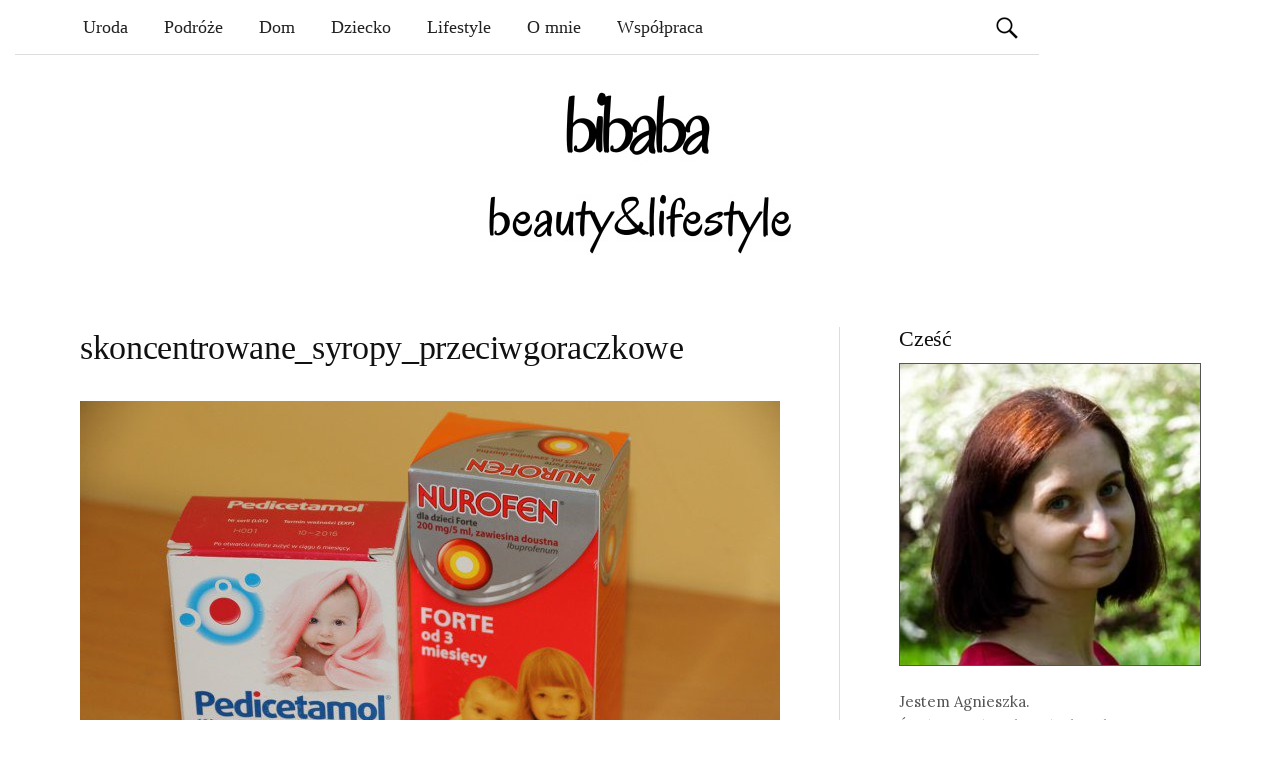

--- FILE ---
content_type: text/html; charset=UTF-8
request_url: https://bibaba.pl/gdy-dzieci-choruja/skoncentrowane_syropy_przeciwgoraczkowe/
body_size: 28720
content:
<!DOCTYPE html>
<!--[if IE 8]><html
class=ie8 lang=pl-PL>
<![endif]-->
<!--[if !(IE 8) ]><!--><html
lang=pl-PL>
<!--<![endif]--><head><meta
charset="UTF-8"><meta
name="viewport" content="width=device-width, initial-scale=1"><title>skoncentrowane_syropy_przeciwgoraczkowe - bibaba.pl</title><link
rel=profile href=https://gmpg.org/xfn/11><link
rel=pingback href=https://bibaba.pl/xmlrpc.php><link
rel=apple-touch-icon sizes=180x180 href=https://bibaba.pl/wp-content/themes/graphy/images/favicon/apple-touch-icon.png><link
rel=icon type=image/png sizes=32x32 href=https://bibaba.pl/wp-content/themes/graphy/images/favicon/favicon-32x32.png><link
rel=icon type=image/png sizes=16x16 href=https://bibaba.pl/wp-content/themes/graphy/images/favicon/favicon-16x16.png><meta
name="msapplication-TileColor" content="#da532c"><meta
name="theme-color" content="#ffffff"><link
href='https://fonts.googleapis.com/css?family=Lobster|Crete+Round&subset=latin,latin-ext' rel=stylesheet type=text/css><meta
name='robots' content='index, follow, max-image-preview:large, max-snippet:-1, max-video-preview:-1'><style>img:is([sizes="auto" i], [sizes^="auto," i]) { contain-intrinsic-size: 3000px 1500px }</style><link
rel=canonical href=https://bibaba.pl/gdy-dzieci-choruja/skoncentrowane_syropy_przeciwgoraczkowe/ ><meta
property="og:locale" content="pl_PL"><meta
property="og:type" content="article"><meta
property="og:title" content="skoncentrowane_syropy_przeciwgoraczkowe - bibaba.pl"><meta
property="og:url" content="https://bibaba.pl/gdy-dzieci-choruja/skoncentrowane_syropy_przeciwgoraczkowe/"><meta
property="og:site_name" content="Kobiecy blog lifestylowy - bibaba.pl"><meta
property="article:modified_time" content="2015-02-07T14:33:55+00:00"><meta
property="og:image" content="https://bibaba.pl/gdy-dzieci-choruja/skoncentrowane_syropy_przeciwgoraczkowe"><meta
property="og:image:width" content="1280"><meta
property="og:image:height" content="853"><meta
property="og:image:type" content="image/jpeg"><meta
name="twitter:card" content="summary_large_image"> <script type=application/ld+json class=yoast-schema-graph>{"@context":"https://schema.org","@graph":[{"@type":"WebPage","@id":"https://bibaba.pl/gdy-dzieci-choruja/skoncentrowane_syropy_przeciwgoraczkowe/","url":"https://bibaba.pl/gdy-dzieci-choruja/skoncentrowane_syropy_przeciwgoraczkowe/","name":"skoncentrowane_syropy_przeciwgoraczkowe - bibaba.pl","isPartOf":{"@id":"https://bibaba.pl/#website"},"primaryImageOfPage":{"@id":"https://bibaba.pl/gdy-dzieci-choruja/skoncentrowane_syropy_przeciwgoraczkowe/#primaryimage"},"image":{"@id":"https://bibaba.pl/gdy-dzieci-choruja/skoncentrowane_syropy_przeciwgoraczkowe/#primaryimage"},"thumbnailUrl":"https://bibaba.pl/wp-content/uploads/2015/02/skoncentrowane_syropy_przeciwgoraczkowe.jpg","datePublished":"2015-02-07T14:31:06+00:00","dateModified":"2015-02-07T14:33:55+00:00","breadcrumb":{"@id":"https://bibaba.pl/gdy-dzieci-choruja/skoncentrowane_syropy_przeciwgoraczkowe/#breadcrumb"},"inLanguage":"pl-PL","potentialAction":[{"@type":"ReadAction","target":["https://bibaba.pl/gdy-dzieci-choruja/skoncentrowane_syropy_przeciwgoraczkowe/"]}]},{"@type":"ImageObject","inLanguage":"pl-PL","@id":"https://bibaba.pl/gdy-dzieci-choruja/skoncentrowane_syropy_przeciwgoraczkowe/#primaryimage","url":"https://bibaba.pl/wp-content/uploads/2015/02/skoncentrowane_syropy_przeciwgoraczkowe.jpg","contentUrl":"https://bibaba.pl/wp-content/uploads/2015/02/skoncentrowane_syropy_przeciwgoraczkowe.jpg","width":1280,"height":853},{"@type":"BreadcrumbList","@id":"https://bibaba.pl/gdy-dzieci-choruja/skoncentrowane_syropy_przeciwgoraczkowe/#breadcrumb","itemListElement":[{"@type":"ListItem","position":1,"name":"Strona główna","item":"https://bibaba.pl/"},{"@type":"ListItem","position":2,"name":"Gdy dzieci chorują","item":"https://bibaba.pl/gdy-dzieci-choruja/"},{"@type":"ListItem","position":3,"name":"skoncentrowane_syropy_przeciwgoraczkowe"}]},{"@type":"WebSite","@id":"https://bibaba.pl/#website","url":"https://bibaba.pl/","name":"Kobiecy blog lifestylowy - bibaba.pl","description":"","publisher":{"@id":"https://bibaba.pl/#/schema/person/2a02b5d8fdde586eb4d0551a7cbcec1c"},"potentialAction":[{"@type":"SearchAction","target":{"@type":"EntryPoint","urlTemplate":"https://bibaba.pl/?s={search_term_string}"},"query-input":{"@type":"PropertyValueSpecification","valueRequired":true,"valueName":"search_term_string"}}],"inLanguage":"pl-PL"},{"@type":["Person","Organization"],"@id":"https://bibaba.pl/#/schema/person/2a02b5d8fdde586eb4d0551a7cbcec1c","name":"Agnieszka","image":{"@type":"ImageObject","inLanguage":"pl-PL","@id":"https://bibaba.pl/#/schema/person/image/","url":"https://bibaba.pl/wp-content/uploads/2015/02/skoncentrowane_syropy_przeciwgoraczkowe.jpg","contentUrl":"https://bibaba.pl/wp-content/uploads/2015/02/skoncentrowane_syropy_przeciwgoraczkowe.jpg","width":1280,"height":853,"caption":"Agnieszka"},"logo":{"@id":"https://bibaba.pl/#/schema/person/image/"},"sameAs":["https://bibaba.pl/"]}]}</script> <link
rel=dns-prefetch href=//fonts.googleapis.com><link
rel=alternate type=application/rss+xml title="Kobiecy blog lifestylowy - bibaba.pl &raquo; Kanał z wpisami" href=https://bibaba.pl/feed/ > <script id=wpp-js src="https://bibaba.pl/wp-content/plugins/wordpress-popular-posts/assets/js/wpp.min.js" data-sampling=0 data-sampling-rate=100 data-api-url=https://bibaba.pl/wp-json/wordpress-popular-posts data-post-id=562 data-token=5de1bc6ef3 data-lang=0 data-debug=0></script>  <script src="//www.googletagmanager.com/gtag/js?id=G-6P5SDB8LKP"  data-cfasync=false data-wpfc-render=false async></script> <script data-cfasync=false data-wpfc-render=false>var em_version = '8.2.4';
				var em_track_user = true;
				var em_no_track_reason = '';
								var ExactMetricsDefaultLocations = {"page_location":"https:\/\/bibaba.pl\/gdy-dzieci-choruja\/skoncentrowane_syropy_przeciwgoraczkowe\/"};
				if ( typeof ExactMetricsPrivacyGuardFilter === 'function' ) {
					var ExactMetricsLocations = (typeof ExactMetricsExcludeQuery === 'object') ? ExactMetricsPrivacyGuardFilter( ExactMetricsExcludeQuery ) : ExactMetricsPrivacyGuardFilter( ExactMetricsDefaultLocations );
				} else {
					var ExactMetricsLocations = (typeof ExactMetricsExcludeQuery === 'object') ? ExactMetricsExcludeQuery : ExactMetricsDefaultLocations;
				}

								var disableStrs = [
										'ga-disable-G-6P5SDB8LKP',
									];

				/* Function to detect opted out users */
				function __gtagTrackerIsOptedOut() {
					for (var index = 0; index < disableStrs.length; index++) {
						if (document.cookie.indexOf(disableStrs[index] + '=true') > -1) {
							return true;
						}
					}

					return false;
				}

				/* Disable tracking if the opt-out cookie exists. */
				if (__gtagTrackerIsOptedOut()) {
					for (var index = 0; index < disableStrs.length; index++) {
						window[disableStrs[index]] = true;
					}
				}

				/* Opt-out function */
				function __gtagTrackerOptout() {
					for (var index = 0; index < disableStrs.length; index++) {
						document.cookie = disableStrs[index] + '=true; expires=Thu, 31 Dec 2099 23:59:59 UTC; path=/';
						window[disableStrs[index]] = true;
					}
				}

				if ('undefined' === typeof gaOptout) {
					function gaOptout() {
						__gtagTrackerOptout();
					}
				}
								window.dataLayer = window.dataLayer || [];

				window.ExactMetricsDualTracker = {
					helpers: {},
					trackers: {},
				};
				if (em_track_user) {
					function __gtagDataLayer() {
						dataLayer.push(arguments);
					}

					function __gtagTracker(type, name, parameters) {
						if (!parameters) {
							parameters = {};
						}

						if (parameters.send_to) {
							__gtagDataLayer.apply(null, arguments);
							return;
						}

						if (type === 'event') {
														parameters.send_to = exactmetrics_frontend.v4_id;
							var hookName = name;
							if (typeof parameters['event_category'] !== 'undefined') {
								hookName = parameters['event_category'] + ':' + name;
							}

							if (typeof ExactMetricsDualTracker.trackers[hookName] !== 'undefined') {
								ExactMetricsDualTracker.trackers[hookName](parameters);
							} else {
								__gtagDataLayer('event', name, parameters);
							}
							
						} else {
							__gtagDataLayer.apply(null, arguments);
						}
					}

					__gtagTracker('js', new Date());
					__gtagTracker('set', {
						'developer_id.dNDMyYj': true,
											});
					if ( ExactMetricsLocations.page_location ) {
						__gtagTracker('set', ExactMetricsLocations);
					}
										__gtagTracker('config', 'G-6P5SDB8LKP', {"forceSSL":"true"} );
															window.gtag = __gtagTracker;										(function () {
						/* https://developers.google.com/analytics/devguides/collection/analyticsjs/ */
						/* ga and __gaTracker compatibility shim. */
						var noopfn = function () {
							return null;
						};
						var newtracker = function () {
							return new Tracker();
						};
						var Tracker = function () {
							return null;
						};
						var p = Tracker.prototype;
						p.get = noopfn;
						p.set = noopfn;
						p.send = function () {
							var args = Array.prototype.slice.call(arguments);
							args.unshift('send');
							__gaTracker.apply(null, args);
						};
						var __gaTracker = function () {
							var len = arguments.length;
							if (len === 0) {
								return;
							}
							var f = arguments[len - 1];
							if (typeof f !== 'object' || f === null || typeof f.hitCallback !== 'function') {
								if ('send' === arguments[0]) {
									var hitConverted, hitObject = false, action;
									if ('event' === arguments[1]) {
										if ('undefined' !== typeof arguments[3]) {
											hitObject = {
												'eventAction': arguments[3],
												'eventCategory': arguments[2],
												'eventLabel': arguments[4],
												'value': arguments[5] ? arguments[5] : 1,
											}
										}
									}
									if ('pageview' === arguments[1]) {
										if ('undefined' !== typeof arguments[2]) {
											hitObject = {
												'eventAction': 'page_view',
												'page_path': arguments[2],
											}
										}
									}
									if (typeof arguments[2] === 'object') {
										hitObject = arguments[2];
									}
									if (typeof arguments[5] === 'object') {
										Object.assign(hitObject, arguments[5]);
									}
									if ('undefined' !== typeof arguments[1].hitType) {
										hitObject = arguments[1];
										if ('pageview' === hitObject.hitType) {
											hitObject.eventAction = 'page_view';
										}
									}
									if (hitObject) {
										action = 'timing' === arguments[1].hitType ? 'timing_complete' : hitObject.eventAction;
										hitConverted = mapArgs(hitObject);
										__gtagTracker('event', action, hitConverted);
									}
								}
								return;
							}

							function mapArgs(args) {
								var arg, hit = {};
								var gaMap = {
									'eventCategory': 'event_category',
									'eventAction': 'event_action',
									'eventLabel': 'event_label',
									'eventValue': 'event_value',
									'nonInteraction': 'non_interaction',
									'timingCategory': 'event_category',
									'timingVar': 'name',
									'timingValue': 'value',
									'timingLabel': 'event_label',
									'page': 'page_path',
									'location': 'page_location',
									'title': 'page_title',
									'referrer' : 'page_referrer',
								};
								for (arg in args) {
																		if (!(!args.hasOwnProperty(arg) || !gaMap.hasOwnProperty(arg))) {
										hit[gaMap[arg]] = args[arg];
									} else {
										hit[arg] = args[arg];
									}
								}
								return hit;
							}

							try {
								f.hitCallback();
							} catch (ex) {
							}
						};
						__gaTracker.create = newtracker;
						__gaTracker.getByName = newtracker;
						__gaTracker.getAll = function () {
							return [];
						};
						__gaTracker.remove = noopfn;
						__gaTracker.loaded = true;
						window['__gaTracker'] = __gaTracker;
					})();
									} else {
										console.log("");
					(function () {
						function __gtagTracker() {
							return null;
						}

						window['__gtagTracker'] = __gtagTracker;
						window['gtag'] = __gtagTracker;
					})();
									}</script>  <script>/*<![CDATA[*/window._wpemojiSettings = {"baseUrl":"https:\/\/s.w.org\/images\/core\/emoji\/15.0.3\/72x72\/","ext":".png","svgUrl":"https:\/\/s.w.org\/images\/core\/emoji\/15.0.3\/svg\/","svgExt":".svg","source":{"concatemoji":"https:\/\/bibaba.pl\/wp-includes\/js\/wp-emoji-release.min.js?ver=6.7.4"}};
/*! This file is auto-generated */
!function(i,n){var o,s,e;function c(e){try{var t={supportTests:e,timestamp:(new Date).valueOf()};sessionStorage.setItem(o,JSON.stringify(t))}catch(e){}}function p(e,t,n){e.clearRect(0,0,e.canvas.width,e.canvas.height),e.fillText(t,0,0);var t=new Uint32Array(e.getImageData(0,0,e.canvas.width,e.canvas.height).data),r=(e.clearRect(0,0,e.canvas.width,e.canvas.height),e.fillText(n,0,0),new Uint32Array(e.getImageData(0,0,e.canvas.width,e.canvas.height).data));return t.every(function(e,t){return e===r[t]})}function u(e,t,n){switch(t){case"flag":return n(e,"\ud83c\udff3\ufe0f\u200d\u26a7\ufe0f","\ud83c\udff3\ufe0f\u200b\u26a7\ufe0f")?!1:!n(e,"\ud83c\uddfa\ud83c\uddf3","\ud83c\uddfa\u200b\ud83c\uddf3")&&!n(e,"\ud83c\udff4\udb40\udc67\udb40\udc62\udb40\udc65\udb40\udc6e\udb40\udc67\udb40\udc7f","\ud83c\udff4\u200b\udb40\udc67\u200b\udb40\udc62\u200b\udb40\udc65\u200b\udb40\udc6e\u200b\udb40\udc67\u200b\udb40\udc7f");case"emoji":return!n(e,"\ud83d\udc26\u200d\u2b1b","\ud83d\udc26\u200b\u2b1b")}return!1}function f(e,t,n){var r="undefined"!=typeof WorkerGlobalScope&&self instanceof WorkerGlobalScope?new OffscreenCanvas(300,150):i.createElement("canvas"),a=r.getContext("2d",{willReadFrequently:!0}),o=(a.textBaseline="top",a.font="600 32px Arial",{});return e.forEach(function(e){o[e]=t(a,e,n)}),o}function t(e){var t=i.createElement("script");t.src=e,t.defer=!0,i.head.appendChild(t)}"undefined"!=typeof Promise&&(o="wpEmojiSettingsSupports",s=["flag","emoji"],n.supports={everything:!0,everythingExceptFlag:!0},e=new Promise(function(e){i.addEventListener("DOMContentLoaded",e,{once:!0})}),new Promise(function(t){var n=function(){try{var e=JSON.parse(sessionStorage.getItem(o));if("object"==typeof e&&"number"==typeof e.timestamp&&(new Date).valueOf()<e.timestamp+604800&&"object"==typeof e.supportTests)return e.supportTests}catch(e){}return null}();if(!n){if("undefined"!=typeof Worker&&"undefined"!=typeof OffscreenCanvas&&"undefined"!=typeof URL&&URL.createObjectURL&&"undefined"!=typeof Blob)try{var e="postMessage("+f.toString()+"("+[JSON.stringify(s),u.toString(),p.toString()].join(",")+"));",r=new Blob([e],{type:"text/javascript"}),a=new Worker(URL.createObjectURL(r),{name:"wpTestEmojiSupports"});return void(a.onmessage=function(e){c(n=e.data),a.terminate(),t(n)})}catch(e){}c(n=f(s,u,p))}t(n)}).then(function(e){for(var t in e)n.supports[t]=e[t],n.supports.everything=n.supports.everything&&n.supports[t],"flag"!==t&&(n.supports.everythingExceptFlag=n.supports.everythingExceptFlag&&n.supports[t]);n.supports.everythingExceptFlag=n.supports.everythingExceptFlag&&!n.supports.flag,n.DOMReady=!1,n.readyCallback=function(){n.DOMReady=!0}}).then(function(){return e}).then(function(){var e;n.supports.everything||(n.readyCallback(),(e=n.source||{}).concatemoji?t(e.concatemoji):e.wpemoji&&e.twemoji&&(t(e.twemoji),t(e.wpemoji)))}))}((window,document),window._wpemojiSettings);/*]]>*/</script> <link
rel=stylesheet href=https://bibaba.pl/wp-content/cache/minify/4b06f.css media=all><style id=wp-emoji-styles-inline-css>img.wp-smiley, img.emoji {
		display: inline !important;
		border: none !important;
		box-shadow: none !important;
		height: 1em !important;
		width: 1em !important;
		margin: 0 0.07em !important;
		vertical-align: -0.1em !important;
		background: none !important;
		padding: 0 !important;
	}</style><link
rel=stylesheet href=https://bibaba.pl/wp-content/cache/minify/a5ff7.css media=all><style id=classic-theme-styles-inline-css>/*! This file is auto-generated */
.wp-block-button__link{color:#fff;background-color:#32373c;border-radius:9999px;box-shadow:none;text-decoration:none;padding:calc(.667em + 2px) calc(1.333em + 2px);font-size:1.125em}.wp-block-file__button{background:#32373c;color:#fff;text-decoration:none}</style><style id=global-styles-inline-css>/*<![CDATA[*/:root{--wp--preset--aspect-ratio--square: 1;--wp--preset--aspect-ratio--4-3: 4/3;--wp--preset--aspect-ratio--3-4: 3/4;--wp--preset--aspect-ratio--3-2: 3/2;--wp--preset--aspect-ratio--2-3: 2/3;--wp--preset--aspect-ratio--16-9: 16/9;--wp--preset--aspect-ratio--9-16: 9/16;--wp--preset--color--black: #000000;--wp--preset--color--cyan-bluish-gray: #abb8c3;--wp--preset--color--white: #ffffff;--wp--preset--color--pale-pink: #f78da7;--wp--preset--color--vivid-red: #cf2e2e;--wp--preset--color--luminous-vivid-orange: #ff6900;--wp--preset--color--luminous-vivid-amber: #fcb900;--wp--preset--color--light-green-cyan: #7bdcb5;--wp--preset--color--vivid-green-cyan: #00d084;--wp--preset--color--pale-cyan-blue: #8ed1fc;--wp--preset--color--vivid-cyan-blue: #0693e3;--wp--preset--color--vivid-purple: #9b51e0;--wp--preset--gradient--vivid-cyan-blue-to-vivid-purple: linear-gradient(135deg,rgba(6,147,227,1) 0%,rgb(155,81,224) 100%);--wp--preset--gradient--light-green-cyan-to-vivid-green-cyan: linear-gradient(135deg,rgb(122,220,180) 0%,rgb(0,208,130) 100%);--wp--preset--gradient--luminous-vivid-amber-to-luminous-vivid-orange: linear-gradient(135deg,rgba(252,185,0,1) 0%,rgba(255,105,0,1) 100%);--wp--preset--gradient--luminous-vivid-orange-to-vivid-red: linear-gradient(135deg,rgba(255,105,0,1) 0%,rgb(207,46,46) 100%);--wp--preset--gradient--very-light-gray-to-cyan-bluish-gray: linear-gradient(135deg,rgb(238,238,238) 0%,rgb(169,184,195) 100%);--wp--preset--gradient--cool-to-warm-spectrum: linear-gradient(135deg,rgb(74,234,220) 0%,rgb(151,120,209) 20%,rgb(207,42,186) 40%,rgb(238,44,130) 60%,rgb(251,105,98) 80%,rgb(254,248,76) 100%);--wp--preset--gradient--blush-light-purple: linear-gradient(135deg,rgb(255,206,236) 0%,rgb(152,150,240) 100%);--wp--preset--gradient--blush-bordeaux: linear-gradient(135deg,rgb(254,205,165) 0%,rgb(254,45,45) 50%,rgb(107,0,62) 100%);--wp--preset--gradient--luminous-dusk: linear-gradient(135deg,rgb(255,203,112) 0%,rgb(199,81,192) 50%,rgb(65,88,208) 100%);--wp--preset--gradient--pale-ocean: linear-gradient(135deg,rgb(255,245,203) 0%,rgb(182,227,212) 50%,rgb(51,167,181) 100%);--wp--preset--gradient--electric-grass: linear-gradient(135deg,rgb(202,248,128) 0%,rgb(113,206,126) 100%);--wp--preset--gradient--midnight: linear-gradient(135deg,rgb(2,3,129) 0%,rgb(40,116,252) 100%);--wp--preset--font-size--small: 13px;--wp--preset--font-size--medium: 20px;--wp--preset--font-size--large: 36px;--wp--preset--font-size--x-large: 42px;--wp--preset--spacing--20: 0.44rem;--wp--preset--spacing--30: 0.67rem;--wp--preset--spacing--40: 1rem;--wp--preset--spacing--50: 1.5rem;--wp--preset--spacing--60: 2.25rem;--wp--preset--spacing--70: 3.38rem;--wp--preset--spacing--80: 5.06rem;--wp--preset--shadow--natural: 6px 6px 9px rgba(0, 0, 0, 0.2);--wp--preset--shadow--deep: 12px 12px 50px rgba(0, 0, 0, 0.4);--wp--preset--shadow--sharp: 6px 6px 0px rgba(0, 0, 0, 0.2);--wp--preset--shadow--outlined: 6px 6px 0px -3px rgba(255, 255, 255, 1), 6px 6px rgba(0, 0, 0, 1);--wp--preset--shadow--crisp: 6px 6px 0px rgba(0, 0, 0, 1);}:where(.is-layout-flex){gap: 0.5em;}:where(.is-layout-grid){gap: 0.5em;}body .is-layout-flex{display: flex;}.is-layout-flex{flex-wrap: wrap;align-items: center;}.is-layout-flex > :is(*, div){margin: 0;}body .is-layout-grid{display: grid;}.is-layout-grid > :is(*, div){margin: 0;}:where(.wp-block-columns.is-layout-flex){gap: 2em;}:where(.wp-block-columns.is-layout-grid){gap: 2em;}:where(.wp-block-post-template.is-layout-flex){gap: 1.25em;}:where(.wp-block-post-template.is-layout-grid){gap: 1.25em;}.has-black-color{color: var(--wp--preset--color--black) !important;}.has-cyan-bluish-gray-color{color: var(--wp--preset--color--cyan-bluish-gray) !important;}.has-white-color{color: var(--wp--preset--color--white) !important;}.has-pale-pink-color{color: var(--wp--preset--color--pale-pink) !important;}.has-vivid-red-color{color: var(--wp--preset--color--vivid-red) !important;}.has-luminous-vivid-orange-color{color: var(--wp--preset--color--luminous-vivid-orange) !important;}.has-luminous-vivid-amber-color{color: var(--wp--preset--color--luminous-vivid-amber) !important;}.has-light-green-cyan-color{color: var(--wp--preset--color--light-green-cyan) !important;}.has-vivid-green-cyan-color{color: var(--wp--preset--color--vivid-green-cyan) !important;}.has-pale-cyan-blue-color{color: var(--wp--preset--color--pale-cyan-blue) !important;}.has-vivid-cyan-blue-color{color: var(--wp--preset--color--vivid-cyan-blue) !important;}.has-vivid-purple-color{color: var(--wp--preset--color--vivid-purple) !important;}.has-black-background-color{background-color: var(--wp--preset--color--black) !important;}.has-cyan-bluish-gray-background-color{background-color: var(--wp--preset--color--cyan-bluish-gray) !important;}.has-white-background-color{background-color: var(--wp--preset--color--white) !important;}.has-pale-pink-background-color{background-color: var(--wp--preset--color--pale-pink) !important;}.has-vivid-red-background-color{background-color: var(--wp--preset--color--vivid-red) !important;}.has-luminous-vivid-orange-background-color{background-color: var(--wp--preset--color--luminous-vivid-orange) !important;}.has-luminous-vivid-amber-background-color{background-color: var(--wp--preset--color--luminous-vivid-amber) !important;}.has-light-green-cyan-background-color{background-color: var(--wp--preset--color--light-green-cyan) !important;}.has-vivid-green-cyan-background-color{background-color: var(--wp--preset--color--vivid-green-cyan) !important;}.has-pale-cyan-blue-background-color{background-color: var(--wp--preset--color--pale-cyan-blue) !important;}.has-vivid-cyan-blue-background-color{background-color: var(--wp--preset--color--vivid-cyan-blue) !important;}.has-vivid-purple-background-color{background-color: var(--wp--preset--color--vivid-purple) !important;}.has-black-border-color{border-color: var(--wp--preset--color--black) !important;}.has-cyan-bluish-gray-border-color{border-color: var(--wp--preset--color--cyan-bluish-gray) !important;}.has-white-border-color{border-color: var(--wp--preset--color--white) !important;}.has-pale-pink-border-color{border-color: var(--wp--preset--color--pale-pink) !important;}.has-vivid-red-border-color{border-color: var(--wp--preset--color--vivid-red) !important;}.has-luminous-vivid-orange-border-color{border-color: var(--wp--preset--color--luminous-vivid-orange) !important;}.has-luminous-vivid-amber-border-color{border-color: var(--wp--preset--color--luminous-vivid-amber) !important;}.has-light-green-cyan-border-color{border-color: var(--wp--preset--color--light-green-cyan) !important;}.has-vivid-green-cyan-border-color{border-color: var(--wp--preset--color--vivid-green-cyan) !important;}.has-pale-cyan-blue-border-color{border-color: var(--wp--preset--color--pale-cyan-blue) !important;}.has-vivid-cyan-blue-border-color{border-color: var(--wp--preset--color--vivid-cyan-blue) !important;}.has-vivid-purple-border-color{border-color: var(--wp--preset--color--vivid-purple) !important;}.has-vivid-cyan-blue-to-vivid-purple-gradient-background{background: var(--wp--preset--gradient--vivid-cyan-blue-to-vivid-purple) !important;}.has-light-green-cyan-to-vivid-green-cyan-gradient-background{background: var(--wp--preset--gradient--light-green-cyan-to-vivid-green-cyan) !important;}.has-luminous-vivid-amber-to-luminous-vivid-orange-gradient-background{background: var(--wp--preset--gradient--luminous-vivid-amber-to-luminous-vivid-orange) !important;}.has-luminous-vivid-orange-to-vivid-red-gradient-background{background: var(--wp--preset--gradient--luminous-vivid-orange-to-vivid-red) !important;}.has-very-light-gray-to-cyan-bluish-gray-gradient-background{background: var(--wp--preset--gradient--very-light-gray-to-cyan-bluish-gray) !important;}.has-cool-to-warm-spectrum-gradient-background{background: var(--wp--preset--gradient--cool-to-warm-spectrum) !important;}.has-blush-light-purple-gradient-background{background: var(--wp--preset--gradient--blush-light-purple) !important;}.has-blush-bordeaux-gradient-background{background: var(--wp--preset--gradient--blush-bordeaux) !important;}.has-luminous-dusk-gradient-background{background: var(--wp--preset--gradient--luminous-dusk) !important;}.has-pale-ocean-gradient-background{background: var(--wp--preset--gradient--pale-ocean) !important;}.has-electric-grass-gradient-background{background: var(--wp--preset--gradient--electric-grass) !important;}.has-midnight-gradient-background{background: var(--wp--preset--gradient--midnight) !important;}.has-small-font-size{font-size: var(--wp--preset--font-size--small) !important;}.has-medium-font-size{font-size: var(--wp--preset--font-size--medium) !important;}.has-large-font-size{font-size: var(--wp--preset--font-size--large) !important;}.has-x-large-font-size{font-size: var(--wp--preset--font-size--x-large) !important;}
:where(.wp-block-post-template.is-layout-flex){gap: 1.25em;}:where(.wp-block-post-template.is-layout-grid){gap: 1.25em;}
:where(.wp-block-columns.is-layout-flex){gap: 2em;}:where(.wp-block-columns.is-layout-grid){gap: 2em;}
:root :where(.wp-block-pullquote){font-size: 1.5em;line-height: 1.6;}/*]]>*/</style><link
rel=stylesheet href=https://bibaba.pl/wp-content/cache/minify/46e6a.css media=all><style id=crp-style-rounded-thumbs-inline-css>.crp_related.crp-rounded-thumbs a {
				width: 150px;
                height: 150px;
				text-decoration: none;
			}
			.crp_related.crp-rounded-thumbs img {
				max-width: 150px;
				margin: auto;
			}
			.crp_related.crp-rounded-thumbs .crp_title {
				width: 100%;
			}</style><style id=crp-custom-style-inline-css>.crp_related img {margin-top:0}
.crp_related .crp_title {border-radius: 0;-webkit-border-radius:0;padding:0px}
.crp_related li {border-radius: 0;-webkit-border-radius:0;}</style><link
rel=stylesheet href=https://bibaba.pl/wp-content/cache/minify/de73e.css media=all><link
rel=stylesheet id=graphy-fonts-css href='//fonts.googleapis.com/css?family=Lora%3A400%2C400italic%2C700%2C700italic%7CBitter%3A400&#038;subset=latin%2Clatin-ext' type=text/css media=all><link
rel=stylesheet href=https://bibaba.pl/wp-content/cache/minify/8db59.css media=all> <script src=https://bibaba.pl/wp-content/cache/minify/d93b6.js></script> <script data-cfasync=false data-wpfc-render=false id=exactmetrics-frontend-script-js-extra>var exactmetrics_frontend = {"js_events_tracking":"true","download_extensions":"zip,mp3,mpeg,pdf,docx,pptx,xlsx,rar","inbound_paths":"[{\"path\":\"\\\/go\\\/\",\"label\":\"affiliate\"},{\"path\":\"\\\/recommend\\\/\",\"label\":\"affiliate\"}]","home_url":"https:\/\/bibaba.pl","hash_tracking":"false","v4_id":"G-6P5SDB8LKP"};</script> <script src=https://bibaba.pl/wp-content/cache/minify/818c0.js></script> <link
rel=https://api.w.org/ href=https://bibaba.pl/wp-json/ ><link
rel=alternate title=JSON type=application/json href=https://bibaba.pl/wp-json/wp/v2/media/562><link
rel=alternate title="oEmbed (JSON)" type=application/json+oembed href="https://bibaba.pl/wp-json/oembed/1.0/embed?url=https%3A%2F%2Fbibaba.pl%2Fgdy-dzieci-choruja%2Fskoncentrowane_syropy_przeciwgoraczkowe%2F"><link
rel=alternate title="oEmbed (XML)" type=text/xml+oembed href="https://bibaba.pl/wp-json/oembed/1.0/embed?url=https%3A%2F%2Fbibaba.pl%2Fgdy-dzieci-choruja%2Fskoncentrowane_syropy_przeciwgoraczkowe%2F&#038;format=xml"><style id=wpp-loading-animation-styles>@-webkit-keyframes bgslide{from{background-position-x:0}to{background-position-x:-200%}}@keyframes bgslide{from{background-position-x:0}to{background-position-x:-200%}}.wpp-widget-block-placeholder,.wpp-shortcode-placeholder{margin:0 auto;width:60px;height:3px;background:#dd3737;background:linear-gradient(90deg,#dd3737 0%,#571313 10%,#dd3737 100%);background-size:200% auto;border-radius:3px;-webkit-animation:bgslide 1s infinite linear;animation:bgslide 1s infinite linear}</style><style>.site-logo { margin-top: px; padding-bottom: px; }
			.entry-content a, .entry-summary a, .comment-content a, .comment-respond a, .navigation a, .comment-navigation a, .current-menu-item > a { color:; }
			a:hover { color:; }</style></head><body
class="attachment attachment-template-default single single-attachment postid-562 attachmentid-562 attachment-jpeg has-sidebar footer-0 has-avatars"><div
id=fb-root></div> <script async defer crossorigin=anonymous src="https://connect.facebook.net/pl_PL/sdk.js#xfbml=1&version=v3.2&appId=131151803639196&autoLogAppEvents=1"></script> <div
id=page class="hfeed site"><header
id=masthead class=site-header role=banner><div
class=main-navigation-wrapper><nav
id=site-navigation class=main-navigation role=navigation><h1 class="menu-toggle">Menu</h1>
<a
class="skip-link screen-reader-text" href=#content>Skip to content</a><div
class=menu-menu-glowne-container><ul
id=menu-menu-glowne class=menu><li
id=menu-item-349 class="menu-item menu-item-type-taxonomy menu-item-object-category menu-item-349"><a
href=https://bibaba.pl/uroda/ >Uroda</a></li>
<li
id=menu-item-2401 class="menu-item menu-item-type-taxonomy menu-item-object-category menu-item-2401"><a
href=https://bibaba.pl/podroze/ >Podróże</a></li>
<li
id=menu-item-350 class="menu-item menu-item-type-taxonomy menu-item-object-category menu-item-350"><a
href=https://bibaba.pl/dom/ >Dom</a></li>
<li
id=menu-item-729 class="menu-item menu-item-type-taxonomy menu-item-object-category menu-item-729"><a
href=https://bibaba.pl/dziecko/ >Dziecko</a></li>
<li
id=menu-item-348 class="menu-item menu-item-type-taxonomy menu-item-object-category menu-item-348"><a
href=https://bibaba.pl/lifestyle/ >Lifestyle</a></li>
<li
id=menu-item-2530 class="menu-item menu-item-type-post_type menu-item-object-page menu-item-2530"><a
href=https://bibaba.pl/o-mnie/ >O mnie</a></li>
<li
id=menu-item-732 class="menu-item menu-item-type-post_type menu-item-object-page menu-item-732"><a
href=https://bibaba.pl/kontakt/ >Współpraca</a></li>
<li
id=menu-item-4421 class="social menu-item menu-item-type-custom menu-item-object-custom menu-item-4421"><a
href=https://www.instagram.com/bibaba.pl/ ><i
class="fa fa-instagram"></i></a></li>
<li
id=menu-item-4420 class="social menu-item menu-item-type-custom menu-item-object-custom menu-item-4420"><a
href=https://www.facebook.com/bibabaPL/ ><i
class="fa fa-facebook-square"></i></a></li>
<li
id=menu-item-4422 class="social menu-item menu-item-type-custom menu-item-object-custom menu-item-4422"><a
href=https://bibaba.pl/feed/ ><i
class="fa fa-rss-square"></i></a></li></ul></div><form
role=search method=get class=search-form action=https://bibaba.pl/ >
<label>
<span
class=screen-reader-text>Szukaj:</span>
<input
type=search class=search-field placeholder="Szukaj &hellip;" value name=s>
</label>
<input
type=submit class=search-submit value=Szukaj></form></nav></div><div
class=site-branding><a
href=https://bibaba.pl title="Strona główna bibaba.pl">
<img
src=https://bibaba.pl/wp-content/themes/graphy/images/bibaba-logo.jpg alt="Logo bibaba" width=305 height=165>
</a></div></header><div
id=content class=site-content><div
id=primary class=content-area><main
id=main class=site-main role=main><article
id=post-562 class="post-562 attachment type-attachment status-inherit hentry"><header
class=entry-header><h1 class="entry-title">skoncentrowane_syropy_przeciwgoraczkowe</h1></header><div
class=entry-content><p
class=attachment><a
href=https://bibaba.pl/wp-content/uploads/2015/02/skoncentrowane_syropy_przeciwgoraczkowe.jpg><img
fetchpriority=high decoding=async width=700 height=466 src=https://bibaba.pl/wp-content/uploads/2015/02/skoncentrowane_syropy_przeciwgoraczkowe-700x466.jpg class="attachment-medium size-medium" alt srcset="https://bibaba.pl/wp-content/uploads/2015/02/skoncentrowane_syropy_przeciwgoraczkowe-700x466.jpg 700w, https://bibaba.pl/wp-content/uploads/2015/02/skoncentrowane_syropy_przeciwgoraczkowe-1024x682.jpg 1024w, https://bibaba.pl/wp-content/uploads/2015/02/skoncentrowane_syropy_przeciwgoraczkowe-300x200.jpg 300w, https://bibaba.pl/wp-content/uploads/2015/02/skoncentrowane_syropy_przeciwgoraczkowe-800x533.jpg 800w, https://bibaba.pl/wp-content/uploads/2015/02/skoncentrowane_syropy_przeciwgoraczkowe.jpg 1280w" sizes="(max-width: 700px) 100vw, 700px"></a></p><div
id=crp_related></div></div></article><div
id=disqus_thread></div> <script>/**
                 * RECOMMENDED CONFIGURATION VARIABLES: EDIT AND UNCOMMENT THE SECTION BELOW TO INSERT DYNAMIC VALUES FROM YOUR PLATFORM OR CMS.
                 * LEARN WHY DEFINING THESE VARIABLES IS IMPORTANT: https://disqus.com/admin/universalcode/#configuration-variables
                 */
                /*
                 var disqus_config = function () {
                 this.page.url = PAGE_URL; // Replace PAGE_URL with your page's canonical URL variable
                 this.page.identifier = PAGE_IDENTIFIER; // Replace PAGE_IDENTIFIER with your page's unique identifier variable
                 };
                 */
                (function() { // DON'T EDIT BELOW THIS LINE
                    var d = document, s = d.createElement('script');

                    s.src = '//bibaba.disqus.com/embed.js';

                    s.setAttribute('data-timestamp', +new Date());
                    (d.head || d.body).appendChild(s);
                })();</script> </main></div><div
id=secondary class="widget-area sidebar-area" role=complementary><aside
id=text-62 class="widget widget_text"><h4 class="widget-title">Cześć</h4><div
class=textwidget><img
src=https://bibaba.pl/wp-content/uploads/2016/03/ja.jpg border=1>
<BR><BR>
Jestem Agnieszka. <BR>
Ścisły umysł. Dobra słuchaczka. Rozmarzona romantyczka. Wrażliwa introwertyczka. Ambitna perfekcjonistka. Matka nastolatek. Żona programisty. <BR>
Kocham czytać, jeść i&nbsp;mieć święty spokój. Lubię podróże, ale&nbsp;chętnie wracam do&nbsp;domu.</div></aside><aside
id=block-2 class="widget widget_block"><div
class=popular-posts><h4 class="widget-title">Ostatnio popularne</h4><ul
class=wpp-list>
<li>
<a
href=https://bibaba.pl/lesny-zakatek-biale-bloto/ class=wpp-post-title target=_self>Leśny Zakątek Białe Błoto</a>
</li>
<li>
<a
href=https://bibaba.pl/darmowe-probki-perfum-yodeyma/ class=wpp-post-title target=_self>Darmowe próbki perfum Yodeyma</a>
</li>
<li>
<a
href=https://bibaba.pl/najprostsze-ciastka-z-czekolada-bez-jajek-mleka-i-masla/ class=wpp-post-title target=_self>Najprostsze ciastka z&nbsp;czekoladą – bez&nbsp;jajek, mleka i&nbsp;masła</a>
</li>
<li>
<a
href=https://bibaba.pl/ferie-w-gdansku/ class=wpp-post-title target=_self>Ferie w&nbsp;Gdańsku czyli co&nbsp;robić zimą w&nbsp;Trójmieście</a>
</li>
<li>
<a
href=https://bibaba.pl/gaski-nad-baltykiem/ class=wpp-post-title target=_self>Gąski – spokojna miejscówka nad&nbsp;Bałtykiem</a>
</li>
<li>
<a
href=https://bibaba.pl/wielka-sowa-zima/ class=wpp-post-title target=_self>Wielka Sowa zimą czyli gdzie na&nbsp;sanki z&nbsp;Wrocławia</a>
</li></ul></div></aside><aside
id=text-3 class="widget widget_text"><h4 class="widget-title">Facebook</h4><div
class=textwidget><div
class=fb-page data-href=https://www.facebook.com/bibabaPL data-small-header=true data-adapt-container-width=true data-hide-cover=true data-show-facepile=true><blockquote
cite=https://www.facebook.com/bibabaPL class=fb-xfbml-parse-ignore><a
href=https://www.facebook.com/bibabaPL>bibaba</a></blockquote></div></div></aside><aside
id=text-2 class="widget widget_text"><h4 class="widget-title">Instagram</h4><div
class=textwidget><div
id=sb_instagram  class="sbi sbi_mob_col_1 sbi_tab_col_2 sbi_col_4 sbi_width_resp" style="padding-bottom: 10px;width: 100%;" data-feedid=sbi_17841401322037685#20  data-res=auto data-cols=4 data-colsmobile=1 data-colstablet=2 data-num=20 data-nummobile data-item-padding=5 data-shortcode-atts={&quot;cachetime&quot;:30}  data-postid=562 data-locatornonce=b934089324 data-sbi-flags=favorLocal><div
class=sb_instagram_header   >
<a
class=sbi_header_link target=_blank rel="nofollow noopener" href=https://www.instagram.com/bibaba.pl/ title=@bibaba.pl><div
class="sbi_header_text sbi_no_bio"><div
class=sbi_header_img  data-avatar-url="https://scontent-bru2-1.cdninstagram.com/v/t51.2885-19/1209462_531781333697114_1534151673_a.jpg?stp=dst-jpg_s206x206_tt6&amp;_nc_cat=102&amp;ccb=7-5&amp;_nc_sid=bf7eb4&amp;efg=eyJ2ZW5jb2RlX3RhZyI6InByb2ZpbGVfcGljLnd3dy4zMTguQzMifQ%3D%3D&amp;_nc_ohc=O4-KWeju57cQ7kNvwFXrXjx&amp;_nc_oc=AdlPDhjuGGtF_s2Bpfk_cXbzT6MbmVv53MJ6MPpBUG0hArkopG4X3WqcksB8BoFWtSM&amp;_nc_zt=24&amp;_nc_ht=scontent-bru2-1.cdninstagram.com&amp;edm=AP4hL3IEAAAA&amp;_nc_tpa=Q5bMBQElVNYyVKYIkEvWW8Jpe_9rfnFyuPR12cvpwAuUQJcimuWhURFkcsUq3EGISnhnxQdoqYu1ODnv4A&amp;oh=00_AfrttRujXgbyJz02_PCRaYUmCOazDupPCmDGuGja25vppQ&amp;oe=697CB629"><div
class=sbi_header_img_hover  ><svg
class="sbi_new_logo fa-instagram fa-w-14" aria-hidden=true data-fa-processed aria-label=Instagram data-prefix=fab data-icon=instagram role=img viewBox="0 0 448 512">
<path
fill=currentColor d="M224.1 141c-63.6 0-114.9 51.3-114.9 114.9s51.3 114.9 114.9 114.9S339 319.5 339 255.9 287.7 141 224.1 141zm0 189.6c-41.1 0-74.7-33.5-74.7-74.7s33.5-74.7 74.7-74.7 74.7 33.5 74.7 74.7-33.6 74.7-74.7 74.7zm146.4-194.3c0 14.9-12 26.8-26.8 26.8-14.9 0-26.8-12-26.8-26.8s12-26.8 26.8-26.8 26.8 12 26.8 26.8zm76.1 27.2c-1.7-35.9-9.9-67.7-36.2-93.9-26.2-26.2-58-34.4-93.9-36.2-37-2.1-147.9-2.1-184.9 0-35.8 1.7-67.6 9.9-93.9 36.1s-34.4 58-36.2 93.9c-2.1 37-2.1 147.9 0 184.9 1.7 35.9 9.9 67.7 36.2 93.9s58 34.4 93.9 36.2c37 2.1 147.9 2.1 184.9 0 35.9-1.7 67.7-9.9 93.9-36.2 26.2-26.2 34.4-58 36.2-93.9 2.1-37 2.1-147.8 0-184.8zM398.8 388c-7.8 19.6-22.9 34.7-42.6 42.6-29.5 11.7-99.5 9-132.1 9s-102.7 2.6-132.1-9c-19.6-7.8-34.7-22.9-42.6-42.6-11.7-29.5-9-99.5-9-132.1s-2.6-102.7 9-132.1c7.8-19.6 22.9-34.7 42.6-42.6 29.5-11.7 99.5-9 132.1-9s102.7-2.6 132.1 9c19.6 7.8 34.7 22.9 42.6 42.6 11.7 29.5 9 99.5 9 132.1s2.7 102.7-9 132.1z"></path>
</svg></div>
<img
src=https://bibaba.pl/wp-content/uploads/sb-instagram-feed-images/bibaba.pl.webp alt="Agnieszka Szajda" width=50 height=50></div><div
class=sbi_feedtheme_header_text><h3>bibaba.pl</h3></div></div>
</a></div><div
id=sbi_images  style="gap: 10px;"><div
class="sbi_item sbi_type_carousel sbi_new sbi_transition" id=sbi_18062320511649776 data-date=1769241006><div
class=sbi_photo_wrap>
<a
class=sbi_photo href=https://www.instagram.com/p/DT4rp2ljKNv/ target=_blank rel="noopener nofollow" data-full-res="https://scontent-bru2-1.cdninstagram.com/v/t51.82787-15/621812916_18553571857044068_8620638943778977809_n.webp?stp=dst-jpg_e35_tt6&#038;_nc_cat=111&#038;ccb=7-5&#038;_nc_sid=18de74&#038;efg=eyJlZmdfdGFnIjoiQ0FST1VTRUxfSVRFTS5iZXN0X2ltYWdlX3VybGdlbi5DMyJ9&#038;_nc_ohc=2YOXK8eDURkQ7kNvwGfYT6W&#038;_nc_oc=AdmH39oCNk1YBmpwmiLogjhOtBxEGb7UWix6_NolZ7yNShqFzqeAV5uhiCSxq1Mgxso&#038;_nc_zt=23&#038;_nc_ht=scontent-bru2-1.cdninstagram.com&#038;edm=ANo9K5cEAAAA&#038;_nc_gid=FFb5qCYllyGLvFemmktxUA&#038;oh=00_AfrFO49jlv-o_62OWGl6HFVlDbxzmEgVELUMyDCxuQBNvQ&#038;oe=697CD3BF" data-img-src-set="{&quot;d&quot;:&quot;https:\/\/scontent-bru2-1.cdninstagram.com\/v\/t51.82787-15\/621812916_18553571857044068_8620638943778977809_n.webp?stp=dst-jpg_e35_tt6&amp;_nc_cat=111&amp;ccb=7-5&amp;_nc_sid=18de74&amp;efg=eyJlZmdfdGFnIjoiQ0FST1VTRUxfSVRFTS5iZXN0X2ltYWdlX3VybGdlbi5DMyJ9&amp;_nc_ohc=2YOXK8eDURkQ7kNvwGfYT6W&amp;_nc_oc=AdmH39oCNk1YBmpwmiLogjhOtBxEGb7UWix6_NolZ7yNShqFzqeAV5uhiCSxq1Mgxso&amp;_nc_zt=23&amp;_nc_ht=scontent-bru2-1.cdninstagram.com&amp;edm=ANo9K5cEAAAA&amp;_nc_gid=FFb5qCYllyGLvFemmktxUA&amp;oh=00_AfrFO49jlv-o_62OWGl6HFVlDbxzmEgVELUMyDCxuQBNvQ&amp;oe=697CD3BF&quot;,&quot;150&quot;:&quot;https:\/\/scontent-bru2-1.cdninstagram.com\/v\/t51.82787-15\/621812916_18553571857044068_8620638943778977809_n.webp?stp=dst-jpg_e35_tt6&amp;_nc_cat=111&amp;ccb=7-5&amp;_nc_sid=18de74&amp;efg=eyJlZmdfdGFnIjoiQ0FST1VTRUxfSVRFTS5iZXN0X2ltYWdlX3VybGdlbi5DMyJ9&amp;_nc_ohc=2YOXK8eDURkQ7kNvwGfYT6W&amp;_nc_oc=AdmH39oCNk1YBmpwmiLogjhOtBxEGb7UWix6_NolZ7yNShqFzqeAV5uhiCSxq1Mgxso&amp;_nc_zt=23&amp;_nc_ht=scontent-bru2-1.cdninstagram.com&amp;edm=ANo9K5cEAAAA&amp;_nc_gid=FFb5qCYllyGLvFemmktxUA&amp;oh=00_AfrFO49jlv-o_62OWGl6HFVlDbxzmEgVELUMyDCxuQBNvQ&amp;oe=697CD3BF&quot;,&quot;320&quot;:&quot;https:\/\/scontent-bru2-1.cdninstagram.com\/v\/t51.82787-15\/621812916_18553571857044068_8620638943778977809_n.webp?stp=dst-jpg_e35_tt6&amp;_nc_cat=111&amp;ccb=7-5&amp;_nc_sid=18de74&amp;efg=eyJlZmdfdGFnIjoiQ0FST1VTRUxfSVRFTS5iZXN0X2ltYWdlX3VybGdlbi5DMyJ9&amp;_nc_ohc=2YOXK8eDURkQ7kNvwGfYT6W&amp;_nc_oc=AdmH39oCNk1YBmpwmiLogjhOtBxEGb7UWix6_NolZ7yNShqFzqeAV5uhiCSxq1Mgxso&amp;_nc_zt=23&amp;_nc_ht=scontent-bru2-1.cdninstagram.com&amp;edm=ANo9K5cEAAAA&amp;_nc_gid=FFb5qCYllyGLvFemmktxUA&amp;oh=00_AfrFO49jlv-o_62OWGl6HFVlDbxzmEgVELUMyDCxuQBNvQ&amp;oe=697CD3BF&quot;,&quot;640&quot;:&quot;https:\/\/scontent-bru2-1.cdninstagram.com\/v\/t51.82787-15\/621812916_18553571857044068_8620638943778977809_n.webp?stp=dst-jpg_e35_tt6&amp;_nc_cat=111&amp;ccb=7-5&amp;_nc_sid=18de74&amp;efg=eyJlZmdfdGFnIjoiQ0FST1VTRUxfSVRFTS5iZXN0X2ltYWdlX3VybGdlbi5DMyJ9&amp;_nc_ohc=2YOXK8eDURkQ7kNvwGfYT6W&amp;_nc_oc=AdmH39oCNk1YBmpwmiLogjhOtBxEGb7UWix6_NolZ7yNShqFzqeAV5uhiCSxq1Mgxso&amp;_nc_zt=23&amp;_nc_ht=scontent-bru2-1.cdninstagram.com&amp;edm=ANo9K5cEAAAA&amp;_nc_gid=FFb5qCYllyGLvFemmktxUA&amp;oh=00_AfrFO49jlv-o_62OWGl6HFVlDbxzmEgVELUMyDCxuQBNvQ&amp;oe=697CD3BF&quot;}">
<span
class=sbi-screenreader>Są&nbsp;takie miejsca, do&nbsp;których&nbsp;po&nbsp;jednej wizycie n</span>
<svg
class="svg-inline--fa fa-clone fa-w-16 sbi_lightbox_carousel_icon" aria-hidden=true aria-label=Clone data-fa-proƒcessed data-prefix=far data-icon=clone role=img xmlns=http://www.w3.org/2000/svg viewBox="0 0 512 512">
<path
fill=currentColor d="M464 0H144c-26.51 0-48 21.49-48 48v48H48c-26.51 0-48 21.49-48 48v320c0 26.51 21.49 48 48 48h320c26.51 0 48-21.49 48-48v-48h48c26.51 0 48-21.49 48-48V48c0-26.51-21.49-48-48-48zM362 464H54a6 6 0 0 1-6-6V150a6 6 0 0 1 6-6h42v224c0 26.51 21.49 48 48 48h224v42a6 6 0 0 1-6 6zm96-96H150a6 6 0 0 1-6-6V54a6 6 0 0 1 6-6h308a6 6 0 0 1 6 6v308a6 6 0 0 1-6 6z"></path>
</svg>	 <img
src=https://bibaba.pl/wp-content/plugins/instagram-feed/img/placeholder.png alt="Są takie miejsca, do których po jednej wizycie nie chcę wracać. Czasem daję im drugą szansę i niekiedy pojawia się nić sympatii. Są jednak też takie, w których zakochuję się od pierwszego wejrzenia. Często nie wiem dlaczego. I właśnie do nich należy Sokołowsko. Zawsze chętnie tuwracam. Co mnie przyciąga? Może spokój? A może te wszystkie śliczne okropnie zaniedbane budynki, które lata świetności mają już za sobą? Dość, że planuję kolejny wyjazd, bo zawsze jest coś jeszcze do zobaczenia.Sokołowsko • Dolny Śląsk • Góry Suche • sanatorium • poniemieckie#sokołowsko #wgórachjestwszystkocokocham #sanatorium #dolnośląskie #architektura">
</a></div></div><div
class="sbi_item sbi_type_image sbi_new sbi_transition" id=sbi_18093561371495586 data-date=1768923555><div
class=sbi_photo_wrap>
<a
class=sbi_photo href=https://www.instagram.com/p/DTvOKbvjByg/ target=_blank rel="noopener nofollow" data-full-res="https://scontent-bru2-1.cdninstagram.com/v/t51.82787-15/619756058_18552731998044068_3948090704144695758_n.webp?stp=dst-jpg_e35_tt6&#038;_nc_cat=102&#038;ccb=7-5&#038;_nc_sid=18de74&#038;efg=eyJlZmdfdGFnIjoiRkVFRC5iZXN0X2ltYWdlX3VybGdlbi5DMyJ9&#038;_nc_ohc=yDAQM5iyxAQQ7kNvwEOq7mS&#038;_nc_oc=AdmtU-qC2Kt5WRg_DCbeOpOF1Ku3IocZov_nFxVMiKi8erQwS1nn-EM70oZiVVwPY1Q&#038;_nc_zt=23&#038;_nc_ht=scontent-bru2-1.cdninstagram.com&#038;edm=ANo9K5cEAAAA&#038;_nc_gid=FFb5qCYllyGLvFemmktxUA&#038;oh=00_AfqLw2nbr-lGdoEoArOlXumtJKv2mhuL9HLUJlFi_IjFiQ&#038;oe=697CB0B8" data-img-src-set="{&quot;d&quot;:&quot;https:\/\/scontent-bru2-1.cdninstagram.com\/v\/t51.82787-15\/619756058_18552731998044068_3948090704144695758_n.webp?stp=dst-jpg_e35_tt6&amp;_nc_cat=102&amp;ccb=7-5&amp;_nc_sid=18de74&amp;efg=eyJlZmdfdGFnIjoiRkVFRC5iZXN0X2ltYWdlX3VybGdlbi5DMyJ9&amp;_nc_ohc=yDAQM5iyxAQQ7kNvwEOq7mS&amp;_nc_oc=AdmtU-qC2Kt5WRg_DCbeOpOF1Ku3IocZov_nFxVMiKi8erQwS1nn-EM70oZiVVwPY1Q&amp;_nc_zt=23&amp;_nc_ht=scontent-bru2-1.cdninstagram.com&amp;edm=ANo9K5cEAAAA&amp;_nc_gid=FFb5qCYllyGLvFemmktxUA&amp;oh=00_AfqLw2nbr-lGdoEoArOlXumtJKv2mhuL9HLUJlFi_IjFiQ&amp;oe=697CB0B8&quot;,&quot;150&quot;:&quot;https:\/\/scontent-bru2-1.cdninstagram.com\/v\/t51.82787-15\/619756058_18552731998044068_3948090704144695758_n.webp?stp=dst-jpg_e35_tt6&amp;_nc_cat=102&amp;ccb=7-5&amp;_nc_sid=18de74&amp;efg=eyJlZmdfdGFnIjoiRkVFRC5iZXN0X2ltYWdlX3VybGdlbi5DMyJ9&amp;_nc_ohc=yDAQM5iyxAQQ7kNvwEOq7mS&amp;_nc_oc=AdmtU-qC2Kt5WRg_DCbeOpOF1Ku3IocZov_nFxVMiKi8erQwS1nn-EM70oZiVVwPY1Q&amp;_nc_zt=23&amp;_nc_ht=scontent-bru2-1.cdninstagram.com&amp;edm=ANo9K5cEAAAA&amp;_nc_gid=FFb5qCYllyGLvFemmktxUA&amp;oh=00_AfqLw2nbr-lGdoEoArOlXumtJKv2mhuL9HLUJlFi_IjFiQ&amp;oe=697CB0B8&quot;,&quot;320&quot;:&quot;https:\/\/scontent-bru2-1.cdninstagram.com\/v\/t51.82787-15\/619756058_18552731998044068_3948090704144695758_n.webp?stp=dst-jpg_e35_tt6&amp;_nc_cat=102&amp;ccb=7-5&amp;_nc_sid=18de74&amp;efg=eyJlZmdfdGFnIjoiRkVFRC5iZXN0X2ltYWdlX3VybGdlbi5DMyJ9&amp;_nc_ohc=yDAQM5iyxAQQ7kNvwEOq7mS&amp;_nc_oc=AdmtU-qC2Kt5WRg_DCbeOpOF1Ku3IocZov_nFxVMiKi8erQwS1nn-EM70oZiVVwPY1Q&amp;_nc_zt=23&amp;_nc_ht=scontent-bru2-1.cdninstagram.com&amp;edm=ANo9K5cEAAAA&amp;_nc_gid=FFb5qCYllyGLvFemmktxUA&amp;oh=00_AfqLw2nbr-lGdoEoArOlXumtJKv2mhuL9HLUJlFi_IjFiQ&amp;oe=697CB0B8&quot;,&quot;640&quot;:&quot;https:\/\/scontent-bru2-1.cdninstagram.com\/v\/t51.82787-15\/619756058_18552731998044068_3948090704144695758_n.webp?stp=dst-jpg_e35_tt6&amp;_nc_cat=102&amp;ccb=7-5&amp;_nc_sid=18de74&amp;efg=eyJlZmdfdGFnIjoiRkVFRC5iZXN0X2ltYWdlX3VybGdlbi5DMyJ9&amp;_nc_ohc=yDAQM5iyxAQQ7kNvwEOq7mS&amp;_nc_oc=AdmtU-qC2Kt5WRg_DCbeOpOF1Ku3IocZov_nFxVMiKi8erQwS1nn-EM70oZiVVwPY1Q&amp;_nc_zt=23&amp;_nc_ht=scontent-bru2-1.cdninstagram.com&amp;edm=ANo9K5cEAAAA&amp;_nc_gid=FFb5qCYllyGLvFemmktxUA&amp;oh=00_AfqLw2nbr-lGdoEoArOlXumtJKv2mhuL9HLUJlFi_IjFiQ&amp;oe=697CB0B8&quot;}">
<span
class=sbi-screenreader>Czy&nbsp;monotonia w&nbsp;kuchni może sprawić, że&nbsp;zacznie</span>
<img
src=https://bibaba.pl/wp-content/plugins/instagram-feed/img/placeholder.png alt="Czy monotonia w kuchni może sprawić, że zaczniemy jeść zdrowiej, lepiej? Mikołaj Marcela przekonuje, że właśnie taka zmiana okazała się dla niego zbawienna.Ja z kolei kocham różnorodność i nie lubię się ograniczać, ale też z góry wiem, co będę jadła na śniadanie każdego dnia tygodnia, przy czym zawsze to będzie inne śniadanie, zestaw powtarzalny co tydzień. Myślę sobie jednak, że zmiana jedzenia na takie, które nam służy, musi zacząć się w głowie. Bez tego żadne inne zmiany nie będą trwałe. Jak myślisz? Poza tym to ciągły proces, doskonalenie, dostosowywanie, zmiany. No i wciąż musi być smacznie. To podstawa!książka • Mikołaj Marcela • Sztuka obrony przed gównianym jedzeniem • odżywianie • dietaWspółpraca z @wydawnictwoznakpl#czytanie #mikołajmarcela #sztukaobronyprzedgównianymjedzeniem #dieta #zdrowejedzenie">
</a></div></div><div
class="sbi_item sbi_type_carousel sbi_new sbi_transition" id=sbi_18105880267665515 data-date=1768233036><div
class=sbi_photo_wrap>
<a
class=sbi_photo href=https://www.instagram.com/p/DTapGmijJLv/ target=_blank rel="noopener nofollow" data-full-res="https://scontent-bru2-1.cdninstagram.com/v/t51.82787-15/615873336_18551343304044068_8583528205105083044_n.webp?stp=dst-jpg_e35_tt6&#038;_nc_cat=100&#038;ccb=7-5&#038;_nc_sid=18de74&#038;efg=eyJlZmdfdGFnIjoiQ0FST1VTRUxfSVRFTS5iZXN0X2ltYWdlX3VybGdlbi5DMyJ9&#038;_nc_ohc=fl6_o02nsYYQ7kNvwH2aKpb&#038;_nc_oc=AdluSdnfQHnoFAesNtrPcI_yuwQWq3EwPdG0uz1_Sqx6avmJ-9VJUVRj0TMjMpb06HQ&#038;_nc_zt=23&#038;_nc_ht=scontent-bru2-1.cdninstagram.com&#038;edm=ANo9K5cEAAAA&#038;_nc_gid=FFb5qCYllyGLvFemmktxUA&#038;oh=00_AfqV1jd-M7Ku6I1PBHHEJV7DvEa5n6e2-vdR7moBFKrHkA&#038;oe=697CD5D9" data-img-src-set="{&quot;d&quot;:&quot;https:\/\/scontent-bru2-1.cdninstagram.com\/v\/t51.82787-15\/615873336_18551343304044068_8583528205105083044_n.webp?stp=dst-jpg_e35_tt6&amp;_nc_cat=100&amp;ccb=7-5&amp;_nc_sid=18de74&amp;efg=eyJlZmdfdGFnIjoiQ0FST1VTRUxfSVRFTS5iZXN0X2ltYWdlX3VybGdlbi5DMyJ9&amp;_nc_ohc=fl6_o02nsYYQ7kNvwH2aKpb&amp;_nc_oc=AdluSdnfQHnoFAesNtrPcI_yuwQWq3EwPdG0uz1_Sqx6avmJ-9VJUVRj0TMjMpb06HQ&amp;_nc_zt=23&amp;_nc_ht=scontent-bru2-1.cdninstagram.com&amp;edm=ANo9K5cEAAAA&amp;_nc_gid=FFb5qCYllyGLvFemmktxUA&amp;oh=00_AfqV1jd-M7Ku6I1PBHHEJV7DvEa5n6e2-vdR7moBFKrHkA&amp;oe=697CD5D9&quot;,&quot;150&quot;:&quot;https:\/\/scontent-bru2-1.cdninstagram.com\/v\/t51.82787-15\/615873336_18551343304044068_8583528205105083044_n.webp?stp=dst-jpg_e35_tt6&amp;_nc_cat=100&amp;ccb=7-5&amp;_nc_sid=18de74&amp;efg=eyJlZmdfdGFnIjoiQ0FST1VTRUxfSVRFTS5iZXN0X2ltYWdlX3VybGdlbi5DMyJ9&amp;_nc_ohc=fl6_o02nsYYQ7kNvwH2aKpb&amp;_nc_oc=AdluSdnfQHnoFAesNtrPcI_yuwQWq3EwPdG0uz1_Sqx6avmJ-9VJUVRj0TMjMpb06HQ&amp;_nc_zt=23&amp;_nc_ht=scontent-bru2-1.cdninstagram.com&amp;edm=ANo9K5cEAAAA&amp;_nc_gid=FFb5qCYllyGLvFemmktxUA&amp;oh=00_AfqV1jd-M7Ku6I1PBHHEJV7DvEa5n6e2-vdR7moBFKrHkA&amp;oe=697CD5D9&quot;,&quot;320&quot;:&quot;https:\/\/scontent-bru2-1.cdninstagram.com\/v\/t51.82787-15\/615873336_18551343304044068_8583528205105083044_n.webp?stp=dst-jpg_e35_tt6&amp;_nc_cat=100&amp;ccb=7-5&amp;_nc_sid=18de74&amp;efg=eyJlZmdfdGFnIjoiQ0FST1VTRUxfSVRFTS5iZXN0X2ltYWdlX3VybGdlbi5DMyJ9&amp;_nc_ohc=fl6_o02nsYYQ7kNvwH2aKpb&amp;_nc_oc=AdluSdnfQHnoFAesNtrPcI_yuwQWq3EwPdG0uz1_Sqx6avmJ-9VJUVRj0TMjMpb06HQ&amp;_nc_zt=23&amp;_nc_ht=scontent-bru2-1.cdninstagram.com&amp;edm=ANo9K5cEAAAA&amp;_nc_gid=FFb5qCYllyGLvFemmktxUA&amp;oh=00_AfqV1jd-M7Ku6I1PBHHEJV7DvEa5n6e2-vdR7moBFKrHkA&amp;oe=697CD5D9&quot;,&quot;640&quot;:&quot;https:\/\/scontent-bru2-1.cdninstagram.com\/v\/t51.82787-15\/615873336_18551343304044068_8583528205105083044_n.webp?stp=dst-jpg_e35_tt6&amp;_nc_cat=100&amp;ccb=7-5&amp;_nc_sid=18de74&amp;efg=eyJlZmdfdGFnIjoiQ0FST1VTRUxfSVRFTS5iZXN0X2ltYWdlX3VybGdlbi5DMyJ9&amp;_nc_ohc=fl6_o02nsYYQ7kNvwH2aKpb&amp;_nc_oc=AdluSdnfQHnoFAesNtrPcI_yuwQWq3EwPdG0uz1_Sqx6avmJ-9VJUVRj0TMjMpb06HQ&amp;_nc_zt=23&amp;_nc_ht=scontent-bru2-1.cdninstagram.com&amp;edm=ANo9K5cEAAAA&amp;_nc_gid=FFb5qCYllyGLvFemmktxUA&amp;oh=00_AfqV1jd-M7Ku6I1PBHHEJV7DvEa5n6e2-vdR7moBFKrHkA&amp;oe=697CD5D9&quot;}">
<span
class=sbi-screenreader>Doceniam ładne momenty, chociaż nie&nbsp;przepadam za</span>
<svg
class="svg-inline--fa fa-clone fa-w-16 sbi_lightbox_carousel_icon" aria-hidden=true aria-label=Clone data-fa-proƒcessed data-prefix=far data-icon=clone role=img xmlns=http://www.w3.org/2000/svg viewBox="0 0 512 512">
<path
fill=currentColor d="M464 0H144c-26.51 0-48 21.49-48 48v48H48c-26.51 0-48 21.49-48 48v320c0 26.51 21.49 48 48 48h320c26.51 0 48-21.49 48-48v-48h48c26.51 0 48-21.49 48-48V48c0-26.51-21.49-48-48-48zM362 464H54a6 6 0 0 1-6-6V150a6 6 0 0 1 6-6h42v224c0 26.51 21.49 48 48 48h224v42a6 6 0 0 1-6 6zm96-96H150a6 6 0 0 1-6-6V54a6 6 0 0 1 6-6h308a6 6 0 0 1 6 6v308a6 6 0 0 1-6 6z"></path>
</svg>	 <img
src=https://bibaba.pl/wp-content/plugins/instagram-feed/img/placeholder.png alt="Doceniam ładne momenty, chociaż nie przepadam za zimą. A Radunia zawsze ok. Mniej zatłoczona i bardziej płaska niż Ślęża 😉zima • w górach • Radunia • Dolny Śląsk • mroźno#wgórachjestwszystkocokocham #radunia #zima #wdzięczność">
</a></div></div><div
class="sbi_item sbi_type_image sbi_new sbi_transition" id=sbi_18390355408179700 data-date=1767775955><div
class=sbi_photo_wrap>
<a
class=sbi_photo href=https://www.instagram.com/p/DTNBSl9DX22/ target=_blank rel="noopener nofollow" data-full-res="https://scontent-bru2-1.cdninstagram.com/v/t51.82787-15/611617994_18550449475044068_4274916961688508655_n.webp?stp=dst-jpg_e35_tt6&#038;_nc_cat=110&#038;ccb=7-5&#038;_nc_sid=18de74&#038;efg=eyJlZmdfdGFnIjoiRkVFRC5iZXN0X2ltYWdlX3VybGdlbi5DMyJ9&#038;_nc_ohc=3WFzOLnY2UMQ7kNvwFoQlMs&#038;_nc_oc=AdlB9Qd30OvKrcZ8u4jIu7MKGw1EnZfnfE_mORiBtfDuihnI8H7NhVHWjDKlBs2KQPU&#038;_nc_zt=23&#038;_nc_ht=scontent-bru2-1.cdninstagram.com&#038;edm=ANo9K5cEAAAA&#038;_nc_gid=FFb5qCYllyGLvFemmktxUA&#038;oh=00_AfqliR4B_x03VXX7EDQ1Ea6ZgLVW_ThIepfWQpToUqLG9A&#038;oe=697CD2C5" data-img-src-set="{&quot;d&quot;:&quot;https:\/\/scontent-bru2-1.cdninstagram.com\/v\/t51.82787-15\/611617994_18550449475044068_4274916961688508655_n.webp?stp=dst-jpg_e35_tt6&amp;_nc_cat=110&amp;ccb=7-5&amp;_nc_sid=18de74&amp;efg=eyJlZmdfdGFnIjoiRkVFRC5iZXN0X2ltYWdlX3VybGdlbi5DMyJ9&amp;_nc_ohc=3WFzOLnY2UMQ7kNvwFoQlMs&amp;_nc_oc=AdlB9Qd30OvKrcZ8u4jIu7MKGw1EnZfnfE_mORiBtfDuihnI8H7NhVHWjDKlBs2KQPU&amp;_nc_zt=23&amp;_nc_ht=scontent-bru2-1.cdninstagram.com&amp;edm=ANo9K5cEAAAA&amp;_nc_gid=FFb5qCYllyGLvFemmktxUA&amp;oh=00_AfqliR4B_x03VXX7EDQ1Ea6ZgLVW_ThIepfWQpToUqLG9A&amp;oe=697CD2C5&quot;,&quot;150&quot;:&quot;https:\/\/scontent-bru2-1.cdninstagram.com\/v\/t51.82787-15\/611617994_18550449475044068_4274916961688508655_n.webp?stp=dst-jpg_e35_tt6&amp;_nc_cat=110&amp;ccb=7-5&amp;_nc_sid=18de74&amp;efg=eyJlZmdfdGFnIjoiRkVFRC5iZXN0X2ltYWdlX3VybGdlbi5DMyJ9&amp;_nc_ohc=3WFzOLnY2UMQ7kNvwFoQlMs&amp;_nc_oc=AdlB9Qd30OvKrcZ8u4jIu7MKGw1EnZfnfE_mORiBtfDuihnI8H7NhVHWjDKlBs2KQPU&amp;_nc_zt=23&amp;_nc_ht=scontent-bru2-1.cdninstagram.com&amp;edm=ANo9K5cEAAAA&amp;_nc_gid=FFb5qCYllyGLvFemmktxUA&amp;oh=00_AfqliR4B_x03VXX7EDQ1Ea6ZgLVW_ThIepfWQpToUqLG9A&amp;oe=697CD2C5&quot;,&quot;320&quot;:&quot;https:\/\/scontent-bru2-1.cdninstagram.com\/v\/t51.82787-15\/611617994_18550449475044068_4274916961688508655_n.webp?stp=dst-jpg_e35_tt6&amp;_nc_cat=110&amp;ccb=7-5&amp;_nc_sid=18de74&amp;efg=eyJlZmdfdGFnIjoiRkVFRC5iZXN0X2ltYWdlX3VybGdlbi5DMyJ9&amp;_nc_ohc=3WFzOLnY2UMQ7kNvwFoQlMs&amp;_nc_oc=AdlB9Qd30OvKrcZ8u4jIu7MKGw1EnZfnfE_mORiBtfDuihnI8H7NhVHWjDKlBs2KQPU&amp;_nc_zt=23&amp;_nc_ht=scontent-bru2-1.cdninstagram.com&amp;edm=ANo9K5cEAAAA&amp;_nc_gid=FFb5qCYllyGLvFemmktxUA&amp;oh=00_AfqliR4B_x03VXX7EDQ1Ea6ZgLVW_ThIepfWQpToUqLG9A&amp;oe=697CD2C5&quot;,&quot;640&quot;:&quot;https:\/\/scontent-bru2-1.cdninstagram.com\/v\/t51.82787-15\/611617994_18550449475044068_4274916961688508655_n.webp?stp=dst-jpg_e35_tt6&amp;_nc_cat=110&amp;ccb=7-5&amp;_nc_sid=18de74&amp;efg=eyJlZmdfdGFnIjoiRkVFRC5iZXN0X2ltYWdlX3VybGdlbi5DMyJ9&amp;_nc_ohc=3WFzOLnY2UMQ7kNvwFoQlMs&amp;_nc_oc=AdlB9Qd30OvKrcZ8u4jIu7MKGw1EnZfnfE_mORiBtfDuihnI8H7NhVHWjDKlBs2KQPU&amp;_nc_zt=23&amp;_nc_ht=scontent-bru2-1.cdninstagram.com&amp;edm=ANo9K5cEAAAA&amp;_nc_gid=FFb5qCYllyGLvFemmktxUA&amp;oh=00_AfqliR4B_x03VXX7EDQ1Ea6ZgLVW_ThIepfWQpToUqLG9A&amp;oe=697CD2C5&quot;}">
<span
class=sbi-screenreader>&quot;Michelsbaude&quot; Marcina Wawrzyńczaka to&nbsp;historia n</span>
<img
src=https://bibaba.pl/wp-content/plugins/instagram-feed/img/placeholder.png alt="&quot;Michelsbaude&quot; Marcina Wawrzyńczaka to historia nieistniejącej już dziś budy (chaty, gospody), która od około 1776 do 1905 roku stała nieopodal Rozdroża pod Cichą Równią w Górach Izerskich. To również, a może przede wszystkim, opowieść o prostym życiu mieszkańców oraz o pierwszej turystyce po Izerach a także o surowych warunkach, jakie tam panowały (nawet latem przymrozek potrafił zniszczyć uprawy).Świetnie przygotowana, bardzo dobrze się ją czyta. Polecam wszystkim tym, którzy są ciekawi przeszłości turystyki w Górach Izerskich, których nie nudzi historia i opisy przyrody.książka • Marcin Wawrzyńczak • Michelsbaude • góry • Góry Izerskie • Izery#czytanie #michelsbaude #wgórachjestwszystkocokocham #góryizerskie #książkigórskie">
</a></div></div><div
class="sbi_item sbi_type_carousel sbi_new sbi_transition" id=sbi_17896015371348128 data-date=1763305327><div
class=sbi_photo_wrap>
<a
class=sbi_photo href=https://www.instagram.com/p/DRHyPqtjGWl/ target=_blank rel="noopener nofollow" data-full-res="https://scontent-bru2-1.cdninstagram.com/v/t51.82787-15/583661461_18541497814044068_6843291873534161656_n.webp?stp=dst-jpg_e35_tt6&#038;_nc_cat=106&#038;ccb=7-5&#038;_nc_sid=18de74&#038;efg=eyJlZmdfdGFnIjoiQ0FST1VTRUxfSVRFTS5iZXN0X2ltYWdlX3VybGdlbi5DMyJ9&#038;_nc_ohc=c-TnTQ_cX4EQ7kNvwFV4qZL&#038;_nc_oc=Adm7Bjm94YuSkjKDHxa3-F0O5ZHzuyLtXpGppP55hZSrd0NjWxQNXkQAwV3o4FHEoEU&#038;_nc_zt=23&#038;_nc_ht=scontent-bru2-1.cdninstagram.com&#038;edm=ANo9K5cEAAAA&#038;_nc_gid=FFb5qCYllyGLvFemmktxUA&#038;oh=00_Afoay8z--SXWRDR35kOF55EbmS0ZYesOOp-YP6WrTcAAEA&#038;oe=697CD884" data-img-src-set="{&quot;d&quot;:&quot;https:\/\/scontent-bru2-1.cdninstagram.com\/v\/t51.82787-15\/583661461_18541497814044068_6843291873534161656_n.webp?stp=dst-jpg_e35_tt6&amp;_nc_cat=106&amp;ccb=7-5&amp;_nc_sid=18de74&amp;efg=eyJlZmdfdGFnIjoiQ0FST1VTRUxfSVRFTS5iZXN0X2ltYWdlX3VybGdlbi5DMyJ9&amp;_nc_ohc=c-TnTQ_cX4EQ7kNvwFV4qZL&amp;_nc_oc=Adm7Bjm94YuSkjKDHxa3-F0O5ZHzuyLtXpGppP55hZSrd0NjWxQNXkQAwV3o4FHEoEU&amp;_nc_zt=23&amp;_nc_ht=scontent-bru2-1.cdninstagram.com&amp;edm=ANo9K5cEAAAA&amp;_nc_gid=FFb5qCYllyGLvFemmktxUA&amp;oh=00_Afoay8z--SXWRDR35kOF55EbmS0ZYesOOp-YP6WrTcAAEA&amp;oe=697CD884&quot;,&quot;150&quot;:&quot;https:\/\/scontent-bru2-1.cdninstagram.com\/v\/t51.82787-15\/583661461_18541497814044068_6843291873534161656_n.webp?stp=dst-jpg_e35_tt6&amp;_nc_cat=106&amp;ccb=7-5&amp;_nc_sid=18de74&amp;efg=eyJlZmdfdGFnIjoiQ0FST1VTRUxfSVRFTS5iZXN0X2ltYWdlX3VybGdlbi5DMyJ9&amp;_nc_ohc=c-TnTQ_cX4EQ7kNvwFV4qZL&amp;_nc_oc=Adm7Bjm94YuSkjKDHxa3-F0O5ZHzuyLtXpGppP55hZSrd0NjWxQNXkQAwV3o4FHEoEU&amp;_nc_zt=23&amp;_nc_ht=scontent-bru2-1.cdninstagram.com&amp;edm=ANo9K5cEAAAA&amp;_nc_gid=FFb5qCYllyGLvFemmktxUA&amp;oh=00_Afoay8z--SXWRDR35kOF55EbmS0ZYesOOp-YP6WrTcAAEA&amp;oe=697CD884&quot;,&quot;320&quot;:&quot;https:\/\/scontent-bru2-1.cdninstagram.com\/v\/t51.82787-15\/583661461_18541497814044068_6843291873534161656_n.webp?stp=dst-jpg_e35_tt6&amp;_nc_cat=106&amp;ccb=7-5&amp;_nc_sid=18de74&amp;efg=eyJlZmdfdGFnIjoiQ0FST1VTRUxfSVRFTS5iZXN0X2ltYWdlX3VybGdlbi5DMyJ9&amp;_nc_ohc=c-TnTQ_cX4EQ7kNvwFV4qZL&amp;_nc_oc=Adm7Bjm94YuSkjKDHxa3-F0O5ZHzuyLtXpGppP55hZSrd0NjWxQNXkQAwV3o4FHEoEU&amp;_nc_zt=23&amp;_nc_ht=scontent-bru2-1.cdninstagram.com&amp;edm=ANo9K5cEAAAA&amp;_nc_gid=FFb5qCYllyGLvFemmktxUA&amp;oh=00_Afoay8z--SXWRDR35kOF55EbmS0ZYesOOp-YP6WrTcAAEA&amp;oe=697CD884&quot;,&quot;640&quot;:&quot;https:\/\/scontent-bru2-1.cdninstagram.com\/v\/t51.82787-15\/583661461_18541497814044068_6843291873534161656_n.webp?stp=dst-jpg_e35_tt6&amp;_nc_cat=106&amp;ccb=7-5&amp;_nc_sid=18de74&amp;efg=eyJlZmdfdGFnIjoiQ0FST1VTRUxfSVRFTS5iZXN0X2ltYWdlX3VybGdlbi5DMyJ9&amp;_nc_ohc=c-TnTQ_cX4EQ7kNvwFV4qZL&amp;_nc_oc=Adm7Bjm94YuSkjKDHxa3-F0O5ZHzuyLtXpGppP55hZSrd0NjWxQNXkQAwV3o4FHEoEU&amp;_nc_zt=23&amp;_nc_ht=scontent-bru2-1.cdninstagram.com&amp;edm=ANo9K5cEAAAA&amp;_nc_gid=FFb5qCYllyGLvFemmktxUA&amp;oh=00_Afoay8z--SXWRDR35kOF55EbmS0ZYesOOp-YP6WrTcAAEA&amp;oe=697CD884&quot;}">
<span
class=sbi-screenreader>Wczoraj moje&nbsp;córki pojechały z&nbsp;koleżankami na&nbsp;W</span>
<svg
class="svg-inline--fa fa-clone fa-w-16 sbi_lightbox_carousel_icon" aria-hidden=true aria-label=Clone data-fa-proƒcessed data-prefix=far data-icon=clone role=img xmlns=http://www.w3.org/2000/svg viewBox="0 0 512 512">
<path
fill=currentColor d="M464 0H144c-26.51 0-48 21.49-48 48v48H48c-26.51 0-48 21.49-48 48v320c0 26.51 21.49 48 48 48h320c26.51 0 48-21.49 48-48v-48h48c26.51 0 48-21.49 48-48V48c0-26.51-21.49-48-48-48zM362 464H54a6 6 0 0 1-6-6V150a6 6 0 0 1 6-6h42v224c0 26.51 21.49 48 48 48h224v42a6 6 0 0 1-6 6zm96-96H150a6 6 0 0 1-6-6V54a6 6 0 0 1 6-6h308a6 6 0 0 1 6 6v308a6 6 0 0 1-6 6z"></path>
</svg>	 <img
src=https://bibaba.pl/wp-content/plugins/instagram-feed/img/placeholder.png alt="Wczoraj moje córki pojechały z koleżankami na Wielką Sowę, więc skoro już wstaliśmy bladym świtem, to też trzeba było ogarnąć jakiś wyjazd. We Wrocławiu padało. Pomyśleliśmy, że wypad do zaprzyjaźnionej kawiarni w Jedlinie-Zdroju a potem spacer po Kamykach to dobry pomysł. No nie padało, ale za to mgła była taka, że na początku kompletnie nic nie było widać. Na szczęście jak przeszliśmy przygotowane dwie krótkie trasy, trochę się przejaśniło, bo byłabym zawiedziona. Na pewno wrócimy wiosną/latem.Podoba mi się, jak takie miejsca, trochę jak Wilkołak, są przygotowane do zwiedzania. Mini parking, wytyczone trasy, tabliczki, oznaczone punkty widokowe, ławki. Wszystko dla ludzi, ale z poszanowaniem natury. A Kamyki? Stary kamieniołom melafiru, poniemiecki. Z Głuszycy Górnej można podjechać pod sam zbiornik. Zimą niektóre miejsca mogą być niebezpieczne.Kamyki • kamieniołom • Głuszyca • mgła • jesień#kamyki #kamieniołom #głuszyca #mgła #autumnvibes #jesiennie #klimatycznie">
</a></div></div><div
class="sbi_item sbi_type_image sbi_new sbi_transition" id=sbi_18533459695016920 data-date=1763034657><div
class=sbi_photo_wrap>
<a
class=sbi_photo href=https://www.instagram.com/p/DQ_t-4xDIS3/ target=_blank rel="noopener nofollow" data-full-res="https://scontent-bru2-1.cdninstagram.com/v/t51.82787-15/581793621_18540993238044068_3538960929639476952_n.webp?stp=dst-jpg_e35_tt6&#038;_nc_cat=100&#038;ccb=7-5&#038;_nc_sid=18de74&#038;efg=eyJlZmdfdGFnIjoiRkVFRC5iZXN0X2ltYWdlX3VybGdlbi5DMyJ9&#038;_nc_ohc=mbut6AkJKmkQ7kNvwE-6IpV&#038;_nc_oc=Adlk57PkmviqOHgks0nGuDV5hua6ozZ_hHz843misWzsV_vgzYBY8DILUDVGBimc3OA&#038;_nc_zt=23&#038;_nc_ht=scontent-bru2-1.cdninstagram.com&#038;edm=ANo9K5cEAAAA&#038;_nc_gid=FFb5qCYllyGLvFemmktxUA&#038;oh=00_AfqGSo7rkUtgeDfaf61CkuvqJ138q_b_blvQLUiq2kcY9A&#038;oe=697CBB12" data-img-src-set="{&quot;d&quot;:&quot;https:\/\/scontent-bru2-1.cdninstagram.com\/v\/t51.82787-15\/581793621_18540993238044068_3538960929639476952_n.webp?stp=dst-jpg_e35_tt6&amp;_nc_cat=100&amp;ccb=7-5&amp;_nc_sid=18de74&amp;efg=eyJlZmdfdGFnIjoiRkVFRC5iZXN0X2ltYWdlX3VybGdlbi5DMyJ9&amp;_nc_ohc=mbut6AkJKmkQ7kNvwE-6IpV&amp;_nc_oc=Adlk57PkmviqOHgks0nGuDV5hua6ozZ_hHz843misWzsV_vgzYBY8DILUDVGBimc3OA&amp;_nc_zt=23&amp;_nc_ht=scontent-bru2-1.cdninstagram.com&amp;edm=ANo9K5cEAAAA&amp;_nc_gid=FFb5qCYllyGLvFemmktxUA&amp;oh=00_AfqGSo7rkUtgeDfaf61CkuvqJ138q_b_blvQLUiq2kcY9A&amp;oe=697CBB12&quot;,&quot;150&quot;:&quot;https:\/\/scontent-bru2-1.cdninstagram.com\/v\/t51.82787-15\/581793621_18540993238044068_3538960929639476952_n.webp?stp=dst-jpg_e35_tt6&amp;_nc_cat=100&amp;ccb=7-5&amp;_nc_sid=18de74&amp;efg=eyJlZmdfdGFnIjoiRkVFRC5iZXN0X2ltYWdlX3VybGdlbi5DMyJ9&amp;_nc_ohc=mbut6AkJKmkQ7kNvwE-6IpV&amp;_nc_oc=Adlk57PkmviqOHgks0nGuDV5hua6ozZ_hHz843misWzsV_vgzYBY8DILUDVGBimc3OA&amp;_nc_zt=23&amp;_nc_ht=scontent-bru2-1.cdninstagram.com&amp;edm=ANo9K5cEAAAA&amp;_nc_gid=FFb5qCYllyGLvFemmktxUA&amp;oh=00_AfqGSo7rkUtgeDfaf61CkuvqJ138q_b_blvQLUiq2kcY9A&amp;oe=697CBB12&quot;,&quot;320&quot;:&quot;https:\/\/scontent-bru2-1.cdninstagram.com\/v\/t51.82787-15\/581793621_18540993238044068_3538960929639476952_n.webp?stp=dst-jpg_e35_tt6&amp;_nc_cat=100&amp;ccb=7-5&amp;_nc_sid=18de74&amp;efg=eyJlZmdfdGFnIjoiRkVFRC5iZXN0X2ltYWdlX3VybGdlbi5DMyJ9&amp;_nc_ohc=mbut6AkJKmkQ7kNvwE-6IpV&amp;_nc_oc=Adlk57PkmviqOHgks0nGuDV5hua6ozZ_hHz843misWzsV_vgzYBY8DILUDVGBimc3OA&amp;_nc_zt=23&amp;_nc_ht=scontent-bru2-1.cdninstagram.com&amp;edm=ANo9K5cEAAAA&amp;_nc_gid=FFb5qCYllyGLvFemmktxUA&amp;oh=00_AfqGSo7rkUtgeDfaf61CkuvqJ138q_b_blvQLUiq2kcY9A&amp;oe=697CBB12&quot;,&quot;640&quot;:&quot;https:\/\/scontent-bru2-1.cdninstagram.com\/v\/t51.82787-15\/581793621_18540993238044068_3538960929639476952_n.webp?stp=dst-jpg_e35_tt6&amp;_nc_cat=100&amp;ccb=7-5&amp;_nc_sid=18de74&amp;efg=eyJlZmdfdGFnIjoiRkVFRC5iZXN0X2ltYWdlX3VybGdlbi5DMyJ9&amp;_nc_ohc=mbut6AkJKmkQ7kNvwE-6IpV&amp;_nc_oc=Adlk57PkmviqOHgks0nGuDV5hua6ozZ_hHz843misWzsV_vgzYBY8DILUDVGBimc3OA&amp;_nc_zt=23&amp;_nc_ht=scontent-bru2-1.cdninstagram.com&amp;edm=ANo9K5cEAAAA&amp;_nc_gid=FFb5qCYllyGLvFemmktxUA&amp;oh=00_AfqGSo7rkUtgeDfaf61CkuvqJ138q_b_blvQLUiq2kcY9A&amp;oe=697CBB12&quot;}">
<span
class=sbi-screenreader>Książki Agnieszki Jeż z&nbsp;komisarz Sonią Kranz t</span>
<img
src=https://bibaba.pl/wp-content/plugins/instagram-feed/img/placeholder.png alt="Książki Agnieszki Jeż z komisarz Sonią Kranz to jedna z moich ulubionych dolnośląskich serii kryminalnych. Nie tylko ze względu na położenie, ale też dlatego, że kojarzę opisywane miejsca — są mi po prostu bliższe. Choć na miejscu z okładki jeszcze! nie byłam, to kiedy Sonia wchodziła w pośpiechu na Waligórę, mruczałam pod nosem jak Smerf Maruda:„Jak ja nie cierpię Waligóry!” 😂Zdarzyło Wam się kiedyś trafić w książce na miejsce, które znacie z własnych wędrówek?książka • Agnieszka Jeż • Potrzask • Sprawy Sonii Kranz • kryminał • Dolny Śląsk#potrzask #agnieszkajeż #sprawysonikranz #dolnyśląsk #dolnośląskie #kamieniołom #kamyki #czytanie #seriakryminalna #waligóra">
</a></div></div><div
class="sbi_item sbi_type_carousel sbi_new sbi_transition" id=sbi_17897827125183815 data-date=1762431235><div
class=sbi_photo_wrap>
<a
class=sbi_photo href=https://www.instagram.com/p/DQtvC82jFTs/ target=_blank rel="noopener nofollow" data-full-res="https://scontent-bru2-1.cdninstagram.com/v/t51.82787-15/574192167_18538293292044068_8465437575348465635_n.webp?stp=dst-jpg_e35_tt6&#038;_nc_cat=110&#038;ccb=7-5&#038;_nc_sid=18de74&#038;efg=eyJlZmdfdGFnIjoiQ0FST1VTRUxfSVRFTS5iZXN0X2ltYWdlX3VybGdlbi5DMyJ9&#038;_nc_ohc=SQ3cwolgGrYQ7kNvwFNm98V&#038;_nc_oc=Adm8l_dLb9A0N7dSsaf0mkg29Dciup_rz4me0UxURU-Y-fUkZc2Cx7coacqDFiNal04&#038;_nc_zt=23&#038;_nc_ht=scontent-bru2-1.cdninstagram.com&#038;edm=ANo9K5cEAAAA&#038;_nc_gid=FFb5qCYllyGLvFemmktxUA&#038;oh=00_AfrcLWs2vtAZMiFPS9OaN-kfuE3_y91SneBa0bbgSxqUZQ&#038;oe=697CD02A" data-img-src-set="{&quot;d&quot;:&quot;https:\/\/scontent-bru2-1.cdninstagram.com\/v\/t51.82787-15\/574192167_18538293292044068_8465437575348465635_n.webp?stp=dst-jpg_e35_tt6&amp;_nc_cat=110&amp;ccb=7-5&amp;_nc_sid=18de74&amp;efg=eyJlZmdfdGFnIjoiQ0FST1VTRUxfSVRFTS5iZXN0X2ltYWdlX3VybGdlbi5DMyJ9&amp;_nc_ohc=SQ3cwolgGrYQ7kNvwFNm98V&amp;_nc_oc=Adm8l_dLb9A0N7dSsaf0mkg29Dciup_rz4me0UxURU-Y-fUkZc2Cx7coacqDFiNal04&amp;_nc_zt=23&amp;_nc_ht=scontent-bru2-1.cdninstagram.com&amp;edm=ANo9K5cEAAAA&amp;_nc_gid=FFb5qCYllyGLvFemmktxUA&amp;oh=00_AfrcLWs2vtAZMiFPS9OaN-kfuE3_y91SneBa0bbgSxqUZQ&amp;oe=697CD02A&quot;,&quot;150&quot;:&quot;https:\/\/scontent-bru2-1.cdninstagram.com\/v\/t51.82787-15\/574192167_18538293292044068_8465437575348465635_n.webp?stp=dst-jpg_e35_tt6&amp;_nc_cat=110&amp;ccb=7-5&amp;_nc_sid=18de74&amp;efg=eyJlZmdfdGFnIjoiQ0FST1VTRUxfSVRFTS5iZXN0X2ltYWdlX3VybGdlbi5DMyJ9&amp;_nc_ohc=SQ3cwolgGrYQ7kNvwFNm98V&amp;_nc_oc=Adm8l_dLb9A0N7dSsaf0mkg29Dciup_rz4me0UxURU-Y-fUkZc2Cx7coacqDFiNal04&amp;_nc_zt=23&amp;_nc_ht=scontent-bru2-1.cdninstagram.com&amp;edm=ANo9K5cEAAAA&amp;_nc_gid=FFb5qCYllyGLvFemmktxUA&amp;oh=00_AfrcLWs2vtAZMiFPS9OaN-kfuE3_y91SneBa0bbgSxqUZQ&amp;oe=697CD02A&quot;,&quot;320&quot;:&quot;https:\/\/scontent-bru2-1.cdninstagram.com\/v\/t51.82787-15\/574192167_18538293292044068_8465437575348465635_n.webp?stp=dst-jpg_e35_tt6&amp;_nc_cat=110&amp;ccb=7-5&amp;_nc_sid=18de74&amp;efg=eyJlZmdfdGFnIjoiQ0FST1VTRUxfSVRFTS5iZXN0X2ltYWdlX3VybGdlbi5DMyJ9&amp;_nc_ohc=SQ3cwolgGrYQ7kNvwFNm98V&amp;_nc_oc=Adm8l_dLb9A0N7dSsaf0mkg29Dciup_rz4me0UxURU-Y-fUkZc2Cx7coacqDFiNal04&amp;_nc_zt=23&amp;_nc_ht=scontent-bru2-1.cdninstagram.com&amp;edm=ANo9K5cEAAAA&amp;_nc_gid=FFb5qCYllyGLvFemmktxUA&amp;oh=00_AfrcLWs2vtAZMiFPS9OaN-kfuE3_y91SneBa0bbgSxqUZQ&amp;oe=697CD02A&quot;,&quot;640&quot;:&quot;https:\/\/scontent-bru2-1.cdninstagram.com\/v\/t51.82787-15\/574192167_18538293292044068_8465437575348465635_n.webp?stp=dst-jpg_e35_tt6&amp;_nc_cat=110&amp;ccb=7-5&amp;_nc_sid=18de74&amp;efg=eyJlZmdfdGFnIjoiQ0FST1VTRUxfSVRFTS5iZXN0X2ltYWdlX3VybGdlbi5DMyJ9&amp;_nc_ohc=SQ3cwolgGrYQ7kNvwFNm98V&amp;_nc_oc=Adm8l_dLb9A0N7dSsaf0mkg29Dciup_rz4me0UxURU-Y-fUkZc2Cx7coacqDFiNal04&amp;_nc_zt=23&amp;_nc_ht=scontent-bru2-1.cdninstagram.com&amp;edm=ANo9K5cEAAAA&amp;_nc_gid=FFb5qCYllyGLvFemmktxUA&amp;oh=00_AfrcLWs2vtAZMiFPS9OaN-kfuE3_y91SneBa0bbgSxqUZQ&amp;oe=697CD02A&quot;}">
<span
class=sbi-screenreader>Intensywne i&nbsp;trwałe perfumy o&nbsp;zapachu czystego bz</span>
<svg
class="svg-inline--fa fa-clone fa-w-16 sbi_lightbox_carousel_icon" aria-hidden=true aria-label=Clone data-fa-proƒcessed data-prefix=far data-icon=clone role=img xmlns=http://www.w3.org/2000/svg viewBox="0 0 512 512">
<path
fill=currentColor d="M464 0H144c-26.51 0-48 21.49-48 48v48H48c-26.51 0-48 21.49-48 48v320c0 26.51 21.49 48 48 48h320c26.51 0 48-21.49 48-48v-48h48c26.51 0 48-21.49 48-48V48c0-26.51-21.49-48-48-48zM362 464H54a6 6 0 0 1-6-6V150a6 6 0 0 1 6-6h42v224c0 26.51 21.49 48 48 48h224v42a6 6 0 0 1-6 6zm96-96H150a6 6 0 0 1-6-6V54a6 6 0 0 1 6-6h308a6 6 0 0 1 6 6v308a6 6 0 0 1-6 6z"></path>
</svg>	 <img
src=https://bibaba.pl/wp-content/plugins/instagram-feed/img/placeholder.png alt="Intensywne i trwałe perfumy o zapachu czystego bzu od @soppocosmetics 💜Uwielbiam! Tylko z moją migrenową głową muszę na nie uważać, bo przez cały dzień naprawdę trudno o nich zapomnieć.Lubicie takie mono zapachy? Ja uwielbiam jeszcze konwalię i cynamon. Konwaliowe perfumy pokażę może następnym razem a na cynamon czekam od Soppo 🤎perfumy • zapachy • bez • ładnie pachnie#perfumy #zapachbzu #bzowelove #zapachy #sopppo #zapachlata #polecajka">
</a></div></div><div
class="sbi_item sbi_type_image sbi_new sbi_transition" id=sbi_18095557507805835 data-date=1761565531><div
class=sbi_photo_wrap>
<a
class=sbi_photo href=https://www.instagram.com/p/DQT72KfjL6h/ target=_blank rel="noopener nofollow" data-full-res="https://scontent-bru2-1.cdninstagram.com/v/t51.82787-15/573101097_18536538970044068_5489108115192347589_n.jpg?stp=dst-jpg_e35_tt6&#038;_nc_cat=101&#038;ccb=7-5&#038;_nc_sid=18de74&#038;efg=eyJlZmdfdGFnIjoiRkVFRC5iZXN0X2ltYWdlX3VybGdlbi5DMyJ9&#038;_nc_ohc=-0tZmzis3YsQ7kNvwF3M9Ms&#038;_nc_oc=AdkatG0X1fhEQ_XYs7VXJTk0QGt9uMLhLz6V8fCW8d1mZzFt-uYMIY9THJb_hqMGsHk&#038;_nc_zt=23&#038;_nc_ht=scontent-bru2-1.cdninstagram.com&#038;edm=ANo9K5cEAAAA&#038;_nc_gid=FFb5qCYllyGLvFemmktxUA&#038;oh=00_AfpTqZixzHolfe7_wxWJ8X809qkQpWEymk-FY8-viG1VhQ&#038;oe=697CCC6E" data-img-src-set="{&quot;d&quot;:&quot;https:\/\/scontent-bru2-1.cdninstagram.com\/v\/t51.82787-15\/573101097_18536538970044068_5489108115192347589_n.jpg?stp=dst-jpg_e35_tt6&amp;_nc_cat=101&amp;ccb=7-5&amp;_nc_sid=18de74&amp;efg=eyJlZmdfdGFnIjoiRkVFRC5iZXN0X2ltYWdlX3VybGdlbi5DMyJ9&amp;_nc_ohc=-0tZmzis3YsQ7kNvwF3M9Ms&amp;_nc_oc=AdkatG0X1fhEQ_XYs7VXJTk0QGt9uMLhLz6V8fCW8d1mZzFt-uYMIY9THJb_hqMGsHk&amp;_nc_zt=23&amp;_nc_ht=scontent-bru2-1.cdninstagram.com&amp;edm=ANo9K5cEAAAA&amp;_nc_gid=FFb5qCYllyGLvFemmktxUA&amp;oh=00_AfpTqZixzHolfe7_wxWJ8X809qkQpWEymk-FY8-viG1VhQ&amp;oe=697CCC6E&quot;,&quot;150&quot;:&quot;https:\/\/scontent-bru2-1.cdninstagram.com\/v\/t51.82787-15\/573101097_18536538970044068_5489108115192347589_n.jpg?stp=dst-jpg_e35_tt6&amp;_nc_cat=101&amp;ccb=7-5&amp;_nc_sid=18de74&amp;efg=eyJlZmdfdGFnIjoiRkVFRC5iZXN0X2ltYWdlX3VybGdlbi5DMyJ9&amp;_nc_ohc=-0tZmzis3YsQ7kNvwF3M9Ms&amp;_nc_oc=AdkatG0X1fhEQ_XYs7VXJTk0QGt9uMLhLz6V8fCW8d1mZzFt-uYMIY9THJb_hqMGsHk&amp;_nc_zt=23&amp;_nc_ht=scontent-bru2-1.cdninstagram.com&amp;edm=ANo9K5cEAAAA&amp;_nc_gid=FFb5qCYllyGLvFemmktxUA&amp;oh=00_AfpTqZixzHolfe7_wxWJ8X809qkQpWEymk-FY8-viG1VhQ&amp;oe=697CCC6E&quot;,&quot;320&quot;:&quot;https:\/\/scontent-bru2-1.cdninstagram.com\/v\/t51.82787-15\/573101097_18536538970044068_5489108115192347589_n.jpg?stp=dst-jpg_e35_tt6&amp;_nc_cat=101&amp;ccb=7-5&amp;_nc_sid=18de74&amp;efg=eyJlZmdfdGFnIjoiRkVFRC5iZXN0X2ltYWdlX3VybGdlbi5DMyJ9&amp;_nc_ohc=-0tZmzis3YsQ7kNvwF3M9Ms&amp;_nc_oc=AdkatG0X1fhEQ_XYs7VXJTk0QGt9uMLhLz6V8fCW8d1mZzFt-uYMIY9THJb_hqMGsHk&amp;_nc_zt=23&amp;_nc_ht=scontent-bru2-1.cdninstagram.com&amp;edm=ANo9K5cEAAAA&amp;_nc_gid=FFb5qCYllyGLvFemmktxUA&amp;oh=00_AfpTqZixzHolfe7_wxWJ8X809qkQpWEymk-FY8-viG1VhQ&amp;oe=697CCC6E&quot;,&quot;640&quot;:&quot;https:\/\/scontent-bru2-1.cdninstagram.com\/v\/t51.82787-15\/573101097_18536538970044068_5489108115192347589_n.jpg?stp=dst-jpg_e35_tt6&amp;_nc_cat=101&amp;ccb=7-5&amp;_nc_sid=18de74&amp;efg=eyJlZmdfdGFnIjoiRkVFRC5iZXN0X2ltYWdlX3VybGdlbi5DMyJ9&amp;_nc_ohc=-0tZmzis3YsQ7kNvwF3M9Ms&amp;_nc_oc=AdkatG0X1fhEQ_XYs7VXJTk0QGt9uMLhLz6V8fCW8d1mZzFt-uYMIY9THJb_hqMGsHk&amp;_nc_zt=23&amp;_nc_ht=scontent-bru2-1.cdninstagram.com&amp;edm=ANo9K5cEAAAA&amp;_nc_gid=FFb5qCYllyGLvFemmktxUA&amp;oh=00_AfpTqZixzHolfe7_wxWJ8X809qkQpWEymk-FY8-viG1VhQ&amp;oe=697CCC6E&quot;}">
<span
class=sbi-screenreader>&quot;Poniemieckie&quot; Karoliny Kuszyk to&nbsp;książka niezwy</span>
<img
src=https://bibaba.pl/wp-content/plugins/instagram-feed/img/placeholder.png alt="&quot;Poniemieckie&quot; Karoliny Kuszyk to książka niezwykła. Ile ona wzbudziła we mnie emocji! Od smutku, złości, po nieśmiałą nadzieję, czasem nawet odrobinę radości. Ziemie Odzyskane, a szczególnie Dolny Śląsk, na którym moi dziadkowie znaleźli swój dom. Niechciany, niepolski, niszczony, rozkradany, niekochany. Będący dla jednych marnym zastępstwem, dla innych ziemią obiecaną, lepszym światem, a dla jeszcze innych, o których też trzeba pamiętać, domem, wszystkim, co trzeba było opuścić. I nawet dziś, po tylu latach, tak trudno niektórym zaakceptować, że to kiedyś nie było nasze i się o to zatroszczyć. A ja tylko żałuję, że moje zainteresowanie tematem przyszło tak późno, że nie mam już nikogo bliskiego, kogo mogłabym zapytać, jak to było.książka • Karolina Kuszyk • Poniemieckie • Dolny Śląsk • historia • wzrusz • dom#czytanie #poniemieckie #wydawnictwoczarne #karolinakuszyk #ziemieodzyskane #dolnyśląsk #hisstoria #wzruszenia #korzenie #dom">
</a></div></div><div
class="sbi_item sbi_type_carousel sbi_new sbi_transition" id=sbi_18137465929454979 data-date=1760887335><div
class=sbi_photo_wrap>
<a
class=sbi_photo href=https://www.instagram.com/p/DP_uSnaDOKs/ target=_blank rel="noopener nofollow" data-full-res="https://scontent-bru2-1.cdninstagram.com/v/t51.82787-15/567664200_18534420163044068_5570951535864854188_n.webp?stp=dst-jpg_e35_tt6&#038;_nc_cat=110&#038;ccb=7-5&#038;_nc_sid=18de74&#038;efg=eyJlZmdfdGFnIjoiQ0FST1VTRUxfSVRFTS5iZXN0X2ltYWdlX3VybGdlbi5DMyJ9&#038;_nc_ohc=vbBPH3dxrYkQ7kNvwFjE8Vx&#038;_nc_oc=AdmWl45WdCWWLTzc9btMfe1Nk_nsGOysvLj-DDrOyF7VpTVeri3jEtQqeVPBeTtWdSo&#038;_nc_zt=23&#038;_nc_ht=scontent-bru2-1.cdninstagram.com&#038;edm=ANo9K5cEAAAA&#038;_nc_gid=FFb5qCYllyGLvFemmktxUA&#038;oh=00_AfpT9WsdHOwRLFdf6XCpoSv4cvzQSJdMr0jJ7N0IZp6Nqg&#038;oe=697CD575" data-img-src-set="{&quot;d&quot;:&quot;https:\/\/scontent-bru2-1.cdninstagram.com\/v\/t51.82787-15\/567664200_18534420163044068_5570951535864854188_n.webp?stp=dst-jpg_e35_tt6&amp;_nc_cat=110&amp;ccb=7-5&amp;_nc_sid=18de74&amp;efg=eyJlZmdfdGFnIjoiQ0FST1VTRUxfSVRFTS5iZXN0X2ltYWdlX3VybGdlbi5DMyJ9&amp;_nc_ohc=vbBPH3dxrYkQ7kNvwFjE8Vx&amp;_nc_oc=AdmWl45WdCWWLTzc9btMfe1Nk_nsGOysvLj-DDrOyF7VpTVeri3jEtQqeVPBeTtWdSo&amp;_nc_zt=23&amp;_nc_ht=scontent-bru2-1.cdninstagram.com&amp;edm=ANo9K5cEAAAA&amp;_nc_gid=FFb5qCYllyGLvFemmktxUA&amp;oh=00_AfpT9WsdHOwRLFdf6XCpoSv4cvzQSJdMr0jJ7N0IZp6Nqg&amp;oe=697CD575&quot;,&quot;150&quot;:&quot;https:\/\/scontent-bru2-1.cdninstagram.com\/v\/t51.82787-15\/567664200_18534420163044068_5570951535864854188_n.webp?stp=dst-jpg_e35_tt6&amp;_nc_cat=110&amp;ccb=7-5&amp;_nc_sid=18de74&amp;efg=eyJlZmdfdGFnIjoiQ0FST1VTRUxfSVRFTS5iZXN0X2ltYWdlX3VybGdlbi5DMyJ9&amp;_nc_ohc=vbBPH3dxrYkQ7kNvwFjE8Vx&amp;_nc_oc=AdmWl45WdCWWLTzc9btMfe1Nk_nsGOysvLj-DDrOyF7VpTVeri3jEtQqeVPBeTtWdSo&amp;_nc_zt=23&amp;_nc_ht=scontent-bru2-1.cdninstagram.com&amp;edm=ANo9K5cEAAAA&amp;_nc_gid=FFb5qCYllyGLvFemmktxUA&amp;oh=00_AfpT9WsdHOwRLFdf6XCpoSv4cvzQSJdMr0jJ7N0IZp6Nqg&amp;oe=697CD575&quot;,&quot;320&quot;:&quot;https:\/\/scontent-bru2-1.cdninstagram.com\/v\/t51.82787-15\/567664200_18534420163044068_5570951535864854188_n.webp?stp=dst-jpg_e35_tt6&amp;_nc_cat=110&amp;ccb=7-5&amp;_nc_sid=18de74&amp;efg=eyJlZmdfdGFnIjoiQ0FST1VTRUxfSVRFTS5iZXN0X2ltYWdlX3VybGdlbi5DMyJ9&amp;_nc_ohc=vbBPH3dxrYkQ7kNvwFjE8Vx&amp;_nc_oc=AdmWl45WdCWWLTzc9btMfe1Nk_nsGOysvLj-DDrOyF7VpTVeri3jEtQqeVPBeTtWdSo&amp;_nc_zt=23&amp;_nc_ht=scontent-bru2-1.cdninstagram.com&amp;edm=ANo9K5cEAAAA&amp;_nc_gid=FFb5qCYllyGLvFemmktxUA&amp;oh=00_AfpT9WsdHOwRLFdf6XCpoSv4cvzQSJdMr0jJ7N0IZp6Nqg&amp;oe=697CD575&quot;,&quot;640&quot;:&quot;https:\/\/scontent-bru2-1.cdninstagram.com\/v\/t51.82787-15\/567664200_18534420163044068_5570951535864854188_n.webp?stp=dst-jpg_e35_tt6&amp;_nc_cat=110&amp;ccb=7-5&amp;_nc_sid=18de74&amp;efg=eyJlZmdfdGFnIjoiQ0FST1VTRUxfSVRFTS5iZXN0X2ltYWdlX3VybGdlbi5DMyJ9&amp;_nc_ohc=vbBPH3dxrYkQ7kNvwFjE8Vx&amp;_nc_oc=AdmWl45WdCWWLTzc9btMfe1Nk_nsGOysvLj-DDrOyF7VpTVeri3jEtQqeVPBeTtWdSo&amp;_nc_zt=23&amp;_nc_ht=scontent-bru2-1.cdninstagram.com&amp;edm=ANo9K5cEAAAA&amp;_nc_gid=FFb5qCYllyGLvFemmktxUA&amp;oh=00_AfpT9WsdHOwRLFdf6XCpoSv4cvzQSJdMr0jJ7N0IZp6Nqg&amp;oe=697CD575&quot;}">
<span
class=sbi-screenreader>Nasz prywatny wrzos może marny, ale&nbsp;za&nbsp;to&nbsp;kwitnie</span>
<svg
class="svg-inline--fa fa-clone fa-w-16 sbi_lightbox_carousel_icon" aria-hidden=true aria-label=Clone data-fa-proƒcessed data-prefix=far data-icon=clone role=img xmlns=http://www.w3.org/2000/svg viewBox="0 0 512 512">
<path
fill=currentColor d="M464 0H144c-26.51 0-48 21.49-48 48v48H48c-26.51 0-48 21.49-48 48v320c0 26.51 21.49 48 48 48h320c26.51 0 48-21.49 48-48v-48h48c26.51 0 48-21.49 48-48V48c0-26.51-21.49-48-48-48zM362 464H54a6 6 0 0 1-6-6V150a6 6 0 0 1 6-6h42v224c0 26.51 21.49 48 48 48h224v42a6 6 0 0 1-6 6zm96-96H150a6 6 0 0 1-6-6V54a6 6 0 0 1 6-6h308a6 6 0 0 1 6 6v308a6 6 0 0 1-6 6z"></path>
</svg>	 <img
src=https://bibaba.pl/wp-content/plugins/instagram-feed/img/placeholder.png alt="Nasz prywatny wrzos może marny, ale za to kwitnie pod koniec października 🫠jesień • październik • wrzos • kolorowe liście • autumn vibes#autumnmood #autumnforest #jesiennie #jesieńwlesie #takąjesieńtojalubię">
</a></div></div><div
class="sbi_item sbi_type_image sbi_new sbi_transition" id=sbi_18009912791798119 data-date=1760369190><div
class=sbi_photo_wrap>
<a
class=sbi_photo href=https://www.instagram.com/p/DPwSAZVDLJ1/ target=_blank rel="noopener nofollow" data-full-res="https://scontent-bru2-1.cdninstagram.com/v/t51.82787-15/565224853_18533307826044068_4967426357200540963_n.jpg?stp=dst-jpg_e35_tt6&#038;_nc_cat=108&#038;ccb=7-5&#038;_nc_sid=18de74&#038;efg=eyJlZmdfdGFnIjoiRkVFRC5iZXN0X2ltYWdlX3VybGdlbi5DMyJ9&#038;_nc_ohc=bYpq962zVvEQ7kNvwEKQjcx&#038;_nc_oc=AdkWx4lrednguj-CXFfRccp25tTijHzNWsUtuQj_B65_vnrrosjREzA5vSOTU9WRbnU&#038;_nc_zt=23&#038;_nc_ht=scontent-bru2-1.cdninstagram.com&#038;edm=ANo9K5cEAAAA&#038;_nc_gid=FFb5qCYllyGLvFemmktxUA&#038;oh=00_Afr0IJ4GirsLx5JA97gk0Wm8P6jfE06c5xG6_zUpVYmU7Q&#038;oe=697CAD31" data-img-src-set="{&quot;d&quot;:&quot;https:\/\/scontent-bru2-1.cdninstagram.com\/v\/t51.82787-15\/565224853_18533307826044068_4967426357200540963_n.jpg?stp=dst-jpg_e35_tt6&amp;_nc_cat=108&amp;ccb=7-5&amp;_nc_sid=18de74&amp;efg=eyJlZmdfdGFnIjoiRkVFRC5iZXN0X2ltYWdlX3VybGdlbi5DMyJ9&amp;_nc_ohc=bYpq962zVvEQ7kNvwEKQjcx&amp;_nc_oc=AdkWx4lrednguj-CXFfRccp25tTijHzNWsUtuQj_B65_vnrrosjREzA5vSOTU9WRbnU&amp;_nc_zt=23&amp;_nc_ht=scontent-bru2-1.cdninstagram.com&amp;edm=ANo9K5cEAAAA&amp;_nc_gid=FFb5qCYllyGLvFemmktxUA&amp;oh=00_Afr0IJ4GirsLx5JA97gk0Wm8P6jfE06c5xG6_zUpVYmU7Q&amp;oe=697CAD31&quot;,&quot;150&quot;:&quot;https:\/\/scontent-bru2-1.cdninstagram.com\/v\/t51.82787-15\/565224853_18533307826044068_4967426357200540963_n.jpg?stp=dst-jpg_e35_tt6&amp;_nc_cat=108&amp;ccb=7-5&amp;_nc_sid=18de74&amp;efg=eyJlZmdfdGFnIjoiRkVFRC5iZXN0X2ltYWdlX3VybGdlbi5DMyJ9&amp;_nc_ohc=bYpq962zVvEQ7kNvwEKQjcx&amp;_nc_oc=AdkWx4lrednguj-CXFfRccp25tTijHzNWsUtuQj_B65_vnrrosjREzA5vSOTU9WRbnU&amp;_nc_zt=23&amp;_nc_ht=scontent-bru2-1.cdninstagram.com&amp;edm=ANo9K5cEAAAA&amp;_nc_gid=FFb5qCYllyGLvFemmktxUA&amp;oh=00_Afr0IJ4GirsLx5JA97gk0Wm8P6jfE06c5xG6_zUpVYmU7Q&amp;oe=697CAD31&quot;,&quot;320&quot;:&quot;https:\/\/scontent-bru2-1.cdninstagram.com\/v\/t51.82787-15\/565224853_18533307826044068_4967426357200540963_n.jpg?stp=dst-jpg_e35_tt6&amp;_nc_cat=108&amp;ccb=7-5&amp;_nc_sid=18de74&amp;efg=eyJlZmdfdGFnIjoiRkVFRC5iZXN0X2ltYWdlX3VybGdlbi5DMyJ9&amp;_nc_ohc=bYpq962zVvEQ7kNvwEKQjcx&amp;_nc_oc=AdkWx4lrednguj-CXFfRccp25tTijHzNWsUtuQj_B65_vnrrosjREzA5vSOTU9WRbnU&amp;_nc_zt=23&amp;_nc_ht=scontent-bru2-1.cdninstagram.com&amp;edm=ANo9K5cEAAAA&amp;_nc_gid=FFb5qCYllyGLvFemmktxUA&amp;oh=00_Afr0IJ4GirsLx5JA97gk0Wm8P6jfE06c5xG6_zUpVYmU7Q&amp;oe=697CAD31&quot;,&quot;640&quot;:&quot;https:\/\/scontent-bru2-1.cdninstagram.com\/v\/t51.82787-15\/565224853_18533307826044068_4967426357200540963_n.jpg?stp=dst-jpg_e35_tt6&amp;_nc_cat=108&amp;ccb=7-5&amp;_nc_sid=18de74&amp;efg=eyJlZmdfdGFnIjoiRkVFRC5iZXN0X2ltYWdlX3VybGdlbi5DMyJ9&amp;_nc_ohc=bYpq962zVvEQ7kNvwEKQjcx&amp;_nc_oc=AdkWx4lrednguj-CXFfRccp25tTijHzNWsUtuQj_B65_vnrrosjREzA5vSOTU9WRbnU&amp;_nc_zt=23&amp;_nc_ht=scontent-bru2-1.cdninstagram.com&amp;edm=ANo9K5cEAAAA&amp;_nc_gid=FFb5qCYllyGLvFemmktxUA&amp;oh=00_Afr0IJ4GirsLx5JA97gk0Wm8P6jfE06c5xG6_zUpVYmU7Q&amp;oe=697CAD31&quot;}">
<span
class=sbi-screenreader>Daisy von Pless - angielska arystokratka, żona ni</span>
<img
src=https://bibaba.pl/wp-content/plugins/instagram-feed/img/placeholder.png alt="Daisy von Pless - angielska arystokratka, żona niemieckiego księcia - swoje serce zostawiła na Śląsku. To tutaj żyła, działała charytatywnie i próbowała łączyć dwa światy: angielską otwartość z niemiecką powściągliwością.Książka Doroty Ponińskiej to kolejna opowieść o Daisy, którą miałam przyjemność przeczytać. Napisana z wdziękiem, jak dobra powieść, bez zbędnych odnośników, nienaszpikowana datami i historycznymi faktami. Skupia się na Daisy jako osobie, która pragnęła pokoju i podejmowała mnóstwo aktywności, by ten pokój, szczególnie między jej dwiema ojczyznami, Anglią i Niemcami, zachować. Bardzo dużo uwagi przykłada do osoby samego niemieckiego cesarza Wilhelma II, na którym Daisy zrobiła wrażenie i który co prawda liczył się z jej zdaniem, ale nie ma dowodów na to, że była między nimi choć nić namiętności. Niewiele jest tutaj informacji z samego dzieciństwa i czasu dorastania przyszłej księżnej czy historii jej dzieci. Łatwo za to dzięki lekturze można zrozumieć, jak doszło do I wojny światowej i że zamach na Franciszka Ferdynanda to był tylko pretekst.Polecam wszystkim, którzy jeszcze nie znajdą Daisy, bo to bardzo przyjemna i przystępna lektura przybliżająca jej postać, ale również wszystkim tym, którzy już mieli okazję o niej słyszeć, ponieważ to naprawdę dobra rozrywka a przy okazji niezła lekcja historii.książka • Dorota Ponińska • Daisy i cesarz • angielska arystokratka • żona niemieckiego księcia • Książ • Pszczyna Współpraca z @wydawnictwoznakpl#książka #czytam #daisyvonpless #historia #kobiety #bookstagram #recenzjaksiażki #czytambolubię #thecrownvibes #dorotaponińska #arystokracja #wojnapokójmiłość">
</a></div></div><div
class="sbi_item sbi_type_image sbi_new sbi_transition" id=sbi_18319511320214398 data-date=1759923820><div
class=sbi_photo_wrap>
<a
class=sbi_photo href=https://www.instagram.com/p/DPjAh-fjKvV/ target=_blank rel="noopener nofollow" data-full-res="https://scontent-bru2-1.cdninstagram.com/v/t51.82787-15/561608815_18532330879044068_98664813338189512_n.webp?stp=dst-jpg_e35_tt6&#038;_nc_cat=104&#038;ccb=7-5&#038;_nc_sid=18de74&#038;efg=eyJlZmdfdGFnIjoiRkVFRC5iZXN0X2ltYWdlX3VybGdlbi5DMyJ9&#038;_nc_ohc=gPmCy1zQjDwQ7kNvwGwuIV_&#038;_nc_oc=AdmsG61MITRqX2PyUOs4qakEd2Y2jZmEcK6QLPO4E1SqtOIEU7YzD67Rm2Y2WNRPt4Q&#038;_nc_zt=23&#038;_nc_ht=scontent-bru2-1.cdninstagram.com&#038;edm=ANo9K5cEAAAA&#038;_nc_gid=FFb5qCYllyGLvFemmktxUA&#038;oh=00_AfrvYI3Ww8B7c2N2e15bsjrkbHsy2E-WmOW_6o6T_TcHCg&#038;oe=697CC217" data-img-src-set="{&quot;d&quot;:&quot;https:\/\/scontent-bru2-1.cdninstagram.com\/v\/t51.82787-15\/561608815_18532330879044068_98664813338189512_n.webp?stp=dst-jpg_e35_tt6&amp;_nc_cat=104&amp;ccb=7-5&amp;_nc_sid=18de74&amp;efg=eyJlZmdfdGFnIjoiRkVFRC5iZXN0X2ltYWdlX3VybGdlbi5DMyJ9&amp;_nc_ohc=gPmCy1zQjDwQ7kNvwGwuIV_&amp;_nc_oc=AdmsG61MITRqX2PyUOs4qakEd2Y2jZmEcK6QLPO4E1SqtOIEU7YzD67Rm2Y2WNRPt4Q&amp;_nc_zt=23&amp;_nc_ht=scontent-bru2-1.cdninstagram.com&amp;edm=ANo9K5cEAAAA&amp;_nc_gid=FFb5qCYllyGLvFemmktxUA&amp;oh=00_AfrvYI3Ww8B7c2N2e15bsjrkbHsy2E-WmOW_6o6T_TcHCg&amp;oe=697CC217&quot;,&quot;150&quot;:&quot;https:\/\/scontent-bru2-1.cdninstagram.com\/v\/t51.82787-15\/561608815_18532330879044068_98664813338189512_n.webp?stp=dst-jpg_e35_tt6&amp;_nc_cat=104&amp;ccb=7-5&amp;_nc_sid=18de74&amp;efg=eyJlZmdfdGFnIjoiRkVFRC5iZXN0X2ltYWdlX3VybGdlbi5DMyJ9&amp;_nc_ohc=gPmCy1zQjDwQ7kNvwGwuIV_&amp;_nc_oc=AdmsG61MITRqX2PyUOs4qakEd2Y2jZmEcK6QLPO4E1SqtOIEU7YzD67Rm2Y2WNRPt4Q&amp;_nc_zt=23&amp;_nc_ht=scontent-bru2-1.cdninstagram.com&amp;edm=ANo9K5cEAAAA&amp;_nc_gid=FFb5qCYllyGLvFemmktxUA&amp;oh=00_AfrvYI3Ww8B7c2N2e15bsjrkbHsy2E-WmOW_6o6T_TcHCg&amp;oe=697CC217&quot;,&quot;320&quot;:&quot;https:\/\/scontent-bru2-1.cdninstagram.com\/v\/t51.82787-15\/561608815_18532330879044068_98664813338189512_n.webp?stp=dst-jpg_e35_tt6&amp;_nc_cat=104&amp;ccb=7-5&amp;_nc_sid=18de74&amp;efg=eyJlZmdfdGFnIjoiRkVFRC5iZXN0X2ltYWdlX3VybGdlbi5DMyJ9&amp;_nc_ohc=gPmCy1zQjDwQ7kNvwGwuIV_&amp;_nc_oc=AdmsG61MITRqX2PyUOs4qakEd2Y2jZmEcK6QLPO4E1SqtOIEU7YzD67Rm2Y2WNRPt4Q&amp;_nc_zt=23&amp;_nc_ht=scontent-bru2-1.cdninstagram.com&amp;edm=ANo9K5cEAAAA&amp;_nc_gid=FFb5qCYllyGLvFemmktxUA&amp;oh=00_AfrvYI3Ww8B7c2N2e15bsjrkbHsy2E-WmOW_6o6T_TcHCg&amp;oe=697CC217&quot;,&quot;640&quot;:&quot;https:\/\/scontent-bru2-1.cdninstagram.com\/v\/t51.82787-15\/561608815_18532330879044068_98664813338189512_n.webp?stp=dst-jpg_e35_tt6&amp;_nc_cat=104&amp;ccb=7-5&amp;_nc_sid=18de74&amp;efg=eyJlZmdfdGFnIjoiRkVFRC5iZXN0X2ltYWdlX3VybGdlbi5DMyJ9&amp;_nc_ohc=gPmCy1zQjDwQ7kNvwGwuIV_&amp;_nc_oc=AdmsG61MITRqX2PyUOs4qakEd2Y2jZmEcK6QLPO4E1SqtOIEU7YzD67Rm2Y2WNRPt4Q&amp;_nc_zt=23&amp;_nc_ht=scontent-bru2-1.cdninstagram.com&amp;edm=ANo9K5cEAAAA&amp;_nc_gid=FFb5qCYllyGLvFemmktxUA&amp;oh=00_AfrvYI3Ww8B7c2N2e15bsjrkbHsy2E-WmOW_6o6T_TcHCg&amp;oe=697CC217&quot;}">
<span
class=sbi-screenreader>Owsianka to&nbsp;jedno z&nbsp;moich&nbsp;ulubionych śniadań ost</span>
<img
src=https://bibaba.pl/wp-content/plugins/instagram-feed/img/placeholder.png alt="Owsianka to jedno z moich ulubionych śniadań ostatnio. Z owocami, nasionami chia, cynamonem, czekoladowym kremem z orzechami. Musi być różnorodnie, kolorowo. Musi pachnieć i chrupać 😋Lubicie?śniadanie • owsianka • jeść oczami • uwielbiam#owsiankanaśniadanie #śniadanko #maliny #minikiwi #nasionachia #breakfast #śniadaniepodano #ładneidobre">
</a></div></div><div
class="sbi_item sbi_type_image sbi_new sbi_transition" id=sbi_18044749688397446 data-date=1759858048><div
class=sbi_photo_wrap>
<a
class=sbi_photo href=https://www.instagram.com/p/DPhDFKiDA48/ target=_blank rel="noopener nofollow" data-full-res="https://scontent-bru2-1.cdninstagram.com/v/t51.82787-15/561357552_18532174060044068_7974567450545234487_n.webp?stp=dst-jpg_e35_tt6&#038;_nc_cat=104&#038;ccb=7-5&#038;_nc_sid=18de74&#038;efg=eyJlZmdfdGFnIjoiRkVFRC5iZXN0X2ltYWdlX3VybGdlbi5DMyJ9&#038;_nc_ohc=VS8eC5L15FYQ7kNvwExQQyn&#038;_nc_oc=AdmxBdwUALQTTuiSq--5HfNw_sqEyhlh16DYAhI9wIuIcXuWn1woDHxXO0JMivLBtr8&#038;_nc_zt=23&#038;_nc_ht=scontent-bru2-1.cdninstagram.com&#038;edm=ANo9K5cEAAAA&#038;_nc_gid=FFb5qCYllyGLvFemmktxUA&#038;oh=00_AfrEv1ZjOm6uy8xGrmS4HAhR6IA8VfsgYoWTW7SOidaOeA&#038;oe=697CA721" data-img-src-set="{&quot;d&quot;:&quot;https:\/\/scontent-bru2-1.cdninstagram.com\/v\/t51.82787-15\/561357552_18532174060044068_7974567450545234487_n.webp?stp=dst-jpg_e35_tt6&amp;_nc_cat=104&amp;ccb=7-5&amp;_nc_sid=18de74&amp;efg=eyJlZmdfdGFnIjoiRkVFRC5iZXN0X2ltYWdlX3VybGdlbi5DMyJ9&amp;_nc_ohc=VS8eC5L15FYQ7kNvwExQQyn&amp;_nc_oc=AdmxBdwUALQTTuiSq--5HfNw_sqEyhlh16DYAhI9wIuIcXuWn1woDHxXO0JMivLBtr8&amp;_nc_zt=23&amp;_nc_ht=scontent-bru2-1.cdninstagram.com&amp;edm=ANo9K5cEAAAA&amp;_nc_gid=FFb5qCYllyGLvFemmktxUA&amp;oh=00_AfrEv1ZjOm6uy8xGrmS4HAhR6IA8VfsgYoWTW7SOidaOeA&amp;oe=697CA721&quot;,&quot;150&quot;:&quot;https:\/\/scontent-bru2-1.cdninstagram.com\/v\/t51.82787-15\/561357552_18532174060044068_7974567450545234487_n.webp?stp=dst-jpg_e35_tt6&amp;_nc_cat=104&amp;ccb=7-5&amp;_nc_sid=18de74&amp;efg=eyJlZmdfdGFnIjoiRkVFRC5iZXN0X2ltYWdlX3VybGdlbi5DMyJ9&amp;_nc_ohc=VS8eC5L15FYQ7kNvwExQQyn&amp;_nc_oc=AdmxBdwUALQTTuiSq--5HfNw_sqEyhlh16DYAhI9wIuIcXuWn1woDHxXO0JMivLBtr8&amp;_nc_zt=23&amp;_nc_ht=scontent-bru2-1.cdninstagram.com&amp;edm=ANo9K5cEAAAA&amp;_nc_gid=FFb5qCYllyGLvFemmktxUA&amp;oh=00_AfrEv1ZjOm6uy8xGrmS4HAhR6IA8VfsgYoWTW7SOidaOeA&amp;oe=697CA721&quot;,&quot;320&quot;:&quot;https:\/\/scontent-bru2-1.cdninstagram.com\/v\/t51.82787-15\/561357552_18532174060044068_7974567450545234487_n.webp?stp=dst-jpg_e35_tt6&amp;_nc_cat=104&amp;ccb=7-5&amp;_nc_sid=18de74&amp;efg=eyJlZmdfdGFnIjoiRkVFRC5iZXN0X2ltYWdlX3VybGdlbi5DMyJ9&amp;_nc_ohc=VS8eC5L15FYQ7kNvwExQQyn&amp;_nc_oc=AdmxBdwUALQTTuiSq--5HfNw_sqEyhlh16DYAhI9wIuIcXuWn1woDHxXO0JMivLBtr8&amp;_nc_zt=23&amp;_nc_ht=scontent-bru2-1.cdninstagram.com&amp;edm=ANo9K5cEAAAA&amp;_nc_gid=FFb5qCYllyGLvFemmktxUA&amp;oh=00_AfrEv1ZjOm6uy8xGrmS4HAhR6IA8VfsgYoWTW7SOidaOeA&amp;oe=697CA721&quot;,&quot;640&quot;:&quot;https:\/\/scontent-bru2-1.cdninstagram.com\/v\/t51.82787-15\/561357552_18532174060044068_7974567450545234487_n.webp?stp=dst-jpg_e35_tt6&amp;_nc_cat=104&amp;ccb=7-5&amp;_nc_sid=18de74&amp;efg=eyJlZmdfdGFnIjoiRkVFRC5iZXN0X2ltYWdlX3VybGdlbi5DMyJ9&amp;_nc_ohc=VS8eC5L15FYQ7kNvwExQQyn&amp;_nc_oc=AdmxBdwUALQTTuiSq--5HfNw_sqEyhlh16DYAhI9wIuIcXuWn1woDHxXO0JMivLBtr8&amp;_nc_zt=23&amp;_nc_ht=scontent-bru2-1.cdninstagram.com&amp;edm=ANo9K5cEAAAA&amp;_nc_gid=FFb5qCYllyGLvFemmktxUA&amp;oh=00_AfrEv1ZjOm6uy8xGrmS4HAhR6IA8VfsgYoWTW7SOidaOeA&amp;oe=697CA721&quot;}">
<span
class=sbi-screenreader>Wyobraźcie sobie mroczną, klimatyczną, nieco ba</span>
<img
src=https://bibaba.pl/wp-content/plugins/instagram-feed/img/placeholder.png alt="Wyobraźcie sobie mroczną, klimatyczną, nieco baśniową opowieść, w której przeszłość przeplata się z teraźniejszością. Taka właśnie jest &quot;Październikowa rdza&quot; Agnieszki Kuchmister.We współczesnym Szwarzebie na Dolnym Śląsku w niewyjaśnionych okolicznościach znika młoda dziewczyna. By rozwiązać zagadkę jej zaginięcia autorka kilkukrotnie cofa nas w czasie a my poznajemy historie coraz starszych mieszkańców tego miasteczka aż dochodzimy do niemieckiego Schwarzena. Tajemniczy las, skarb, duch Rosamundy, wilkołaki, tajemnice poniemieckich domów... Okazuje się, że jest przeszłość, od której nie można uciec i że  jedyne czego należy się bać, to ludzie, bo tylko oni są prawdziwi. Bardzo polecam.książka • Agnieszka Kuchmister • Październikowa rdza • Dolny Śląsk • mroczny las • tajemnica • przeszłość • poniemieckieWspółpraca z @wydawnictwoznakpl#książka #czytanie #agnieszkakuchmister #październikowardza #poniemieckie #dolnyśląsk #tajemnica #przeszłość">
</a></div></div><div
class="sbi_item sbi_type_carousel sbi_new sbi_transition" id=sbi_18040873112467434 data-date=1759647881><div
class=sbi_photo_wrap>
<a
class=sbi_photo href=https://www.instagram.com/p/DPayOEXDJBa/ target=_blank rel="noopener nofollow" data-full-res="https://scontent-bru2-1.cdninstagram.com/v/t51.82787-15/559428108_18531709354044068_6256713607935506391_n.webp?stp=dst-jpg_e35_tt6&#038;_nc_cat=101&#038;ccb=7-5&#038;_nc_sid=18de74&#038;efg=eyJlZmdfdGFnIjoiQ0FST1VTRUxfSVRFTS5iZXN0X2ltYWdlX3VybGdlbi5DMyJ9&#038;_nc_ohc=_xfMLp-LaVsQ7kNvwGw8EaX&#038;_nc_oc=Adke3VcHlhCa1nIWLzcLuyBU0JSwjvG62Hq6vqLoHhFMZVeYnuc8cFZH73BiVq5i0n8&#038;_nc_zt=23&#038;_nc_ht=scontent-bru2-1.cdninstagram.com&#038;edm=ANo9K5cEAAAA&#038;_nc_gid=FFb5qCYllyGLvFemmktxUA&#038;oh=00_AfoYgwefoJLMXL_0ndM-O0xYKoHVrWX12JNTqfp1loActA&#038;oe=697CD843" data-img-src-set="{&quot;d&quot;:&quot;https:\/\/scontent-bru2-1.cdninstagram.com\/v\/t51.82787-15\/559428108_18531709354044068_6256713607935506391_n.webp?stp=dst-jpg_e35_tt6&amp;_nc_cat=101&amp;ccb=7-5&amp;_nc_sid=18de74&amp;efg=eyJlZmdfdGFnIjoiQ0FST1VTRUxfSVRFTS5iZXN0X2ltYWdlX3VybGdlbi5DMyJ9&amp;_nc_ohc=_xfMLp-LaVsQ7kNvwGw8EaX&amp;_nc_oc=Adke3VcHlhCa1nIWLzcLuyBU0JSwjvG62Hq6vqLoHhFMZVeYnuc8cFZH73BiVq5i0n8&amp;_nc_zt=23&amp;_nc_ht=scontent-bru2-1.cdninstagram.com&amp;edm=ANo9K5cEAAAA&amp;_nc_gid=FFb5qCYllyGLvFemmktxUA&amp;oh=00_AfoYgwefoJLMXL_0ndM-O0xYKoHVrWX12JNTqfp1loActA&amp;oe=697CD843&quot;,&quot;150&quot;:&quot;https:\/\/scontent-bru2-1.cdninstagram.com\/v\/t51.82787-15\/559428108_18531709354044068_6256713607935506391_n.webp?stp=dst-jpg_e35_tt6&amp;_nc_cat=101&amp;ccb=7-5&amp;_nc_sid=18de74&amp;efg=eyJlZmdfdGFnIjoiQ0FST1VTRUxfSVRFTS5iZXN0X2ltYWdlX3VybGdlbi5DMyJ9&amp;_nc_ohc=_xfMLp-LaVsQ7kNvwGw8EaX&amp;_nc_oc=Adke3VcHlhCa1nIWLzcLuyBU0JSwjvG62Hq6vqLoHhFMZVeYnuc8cFZH73BiVq5i0n8&amp;_nc_zt=23&amp;_nc_ht=scontent-bru2-1.cdninstagram.com&amp;edm=ANo9K5cEAAAA&amp;_nc_gid=FFb5qCYllyGLvFemmktxUA&amp;oh=00_AfoYgwefoJLMXL_0ndM-O0xYKoHVrWX12JNTqfp1loActA&amp;oe=697CD843&quot;,&quot;320&quot;:&quot;https:\/\/scontent-bru2-1.cdninstagram.com\/v\/t51.82787-15\/559428108_18531709354044068_6256713607935506391_n.webp?stp=dst-jpg_e35_tt6&amp;_nc_cat=101&amp;ccb=7-5&amp;_nc_sid=18de74&amp;efg=eyJlZmdfdGFnIjoiQ0FST1VTRUxfSVRFTS5iZXN0X2ltYWdlX3VybGdlbi5DMyJ9&amp;_nc_ohc=_xfMLp-LaVsQ7kNvwGw8EaX&amp;_nc_oc=Adke3VcHlhCa1nIWLzcLuyBU0JSwjvG62Hq6vqLoHhFMZVeYnuc8cFZH73BiVq5i0n8&amp;_nc_zt=23&amp;_nc_ht=scontent-bru2-1.cdninstagram.com&amp;edm=ANo9K5cEAAAA&amp;_nc_gid=FFb5qCYllyGLvFemmktxUA&amp;oh=00_AfoYgwefoJLMXL_0ndM-O0xYKoHVrWX12JNTqfp1loActA&amp;oe=697CD843&quot;,&quot;640&quot;:&quot;https:\/\/scontent-bru2-1.cdninstagram.com\/v\/t51.82787-15\/559428108_18531709354044068_6256713607935506391_n.webp?stp=dst-jpg_e35_tt6&amp;_nc_cat=101&amp;ccb=7-5&amp;_nc_sid=18de74&amp;efg=eyJlZmdfdGFnIjoiQ0FST1VTRUxfSVRFTS5iZXN0X2ltYWdlX3VybGdlbi5DMyJ9&amp;_nc_ohc=_xfMLp-LaVsQ7kNvwGw8EaX&amp;_nc_oc=Adke3VcHlhCa1nIWLzcLuyBU0JSwjvG62Hq6vqLoHhFMZVeYnuc8cFZH73BiVq5i0n8&amp;_nc_zt=23&amp;_nc_ht=scontent-bru2-1.cdninstagram.com&amp;edm=ANo9K5cEAAAA&amp;_nc_gid=FFb5qCYllyGLvFemmktxUA&amp;oh=00_AfoYgwefoJLMXL_0ndM-O0xYKoHVrWX12JNTqfp1loActA&amp;oe=697CD843&quot;}">
<span
class=sbi-screenreader>Wiecie, czego najbardziej brakuje mi&nbsp;w&nbsp;mieście? N</span>
<svg
class="svg-inline--fa fa-clone fa-w-16 sbi_lightbox_carousel_icon" aria-hidden=true aria-label=Clone data-fa-proƒcessed data-prefix=far data-icon=clone role=img xmlns=http://www.w3.org/2000/svg viewBox="0 0 512 512">
<path
fill=currentColor d="M464 0H144c-26.51 0-48 21.49-48 48v48H48c-26.51 0-48 21.49-48 48v320c0 26.51 21.49 48 48 48h320c26.51 0 48-21.49 48-48v-48h48c26.51 0 48-21.49 48-48V48c0-26.51-21.49-48-48-48zM362 464H54a6 6 0 0 1-6-6V150a6 6 0 0 1 6-6h42v224c0 26.51 21.49 48 48 48h224v42a6 6 0 0 1-6 6zm96-96H150a6 6 0 0 1-6-6V54a6 6 0 0 1 6-6h308a6 6 0 0 1 6 6v308a6 6 0 0 1-6 6z"></path>
</svg>	 <img
src=https://bibaba.pl/wp-content/plugins/instagram-feed/img/placeholder.png alt="Wiecie, czego najbardziej brakuje mi w mieście? Najbardziej brakuje mi drzew. Latem, wiadomo, cienia i odrobiny ochłody. Ale poza tym tego zapachu, szumu, możliwości wyłączenia się...las • drzewa • w lesie • szum drzew • kojąca zieleń • cisza jak ta • lasoterapia#forestlovers #lasoterapia #wlesie #szumdrzew">
</a></div></div><div
class="sbi_item sbi_type_image sbi_new sbi_transition" id=sbi_17857420683519694 data-date=1759228593><div
class=sbi_photo_wrap>
<a
class=sbi_photo href=https://www.instagram.com/p/DPOSfbGDFzP/ target=_blank rel="noopener nofollow" data-full-res="https://scontent-bru2-1.cdninstagram.com/v/t51.82787-15/556576814_18530818054044068_5366037656346817773_n.jpg?stp=dst-jpg_e35_tt6&#038;_nc_cat=105&#038;ccb=7-5&#038;_nc_sid=18de74&#038;efg=eyJlZmdfdGFnIjoiRkVFRC5iZXN0X2ltYWdlX3VybGdlbi5DMyJ9&#038;_nc_ohc=BkFiwpNYxl0Q7kNvwGMy2FC&#038;_nc_oc=Adn58GjaINN-J2nTlkL-h8Ju6HhFypsCKFFIDfM181EH5COU0MZcgh7y6kUv_Vimpio&#038;_nc_zt=23&#038;_nc_ht=scontent-bru2-1.cdninstagram.com&#038;edm=ANo9K5cEAAAA&#038;_nc_gid=FFb5qCYllyGLvFemmktxUA&#038;oh=00_AfqI-as56gxRBOU6qJvRJDM9t_-mCm26jrKXNlr9rhCUJA&#038;oe=697CDD62" data-img-src-set="{&quot;d&quot;:&quot;https:\/\/scontent-bru2-1.cdninstagram.com\/v\/t51.82787-15\/556576814_18530818054044068_5366037656346817773_n.jpg?stp=dst-jpg_e35_tt6&amp;_nc_cat=105&amp;ccb=7-5&amp;_nc_sid=18de74&amp;efg=eyJlZmdfdGFnIjoiRkVFRC5iZXN0X2ltYWdlX3VybGdlbi5DMyJ9&amp;_nc_ohc=BkFiwpNYxl0Q7kNvwGMy2FC&amp;_nc_oc=Adn58GjaINN-J2nTlkL-h8Ju6HhFypsCKFFIDfM181EH5COU0MZcgh7y6kUv_Vimpio&amp;_nc_zt=23&amp;_nc_ht=scontent-bru2-1.cdninstagram.com&amp;edm=ANo9K5cEAAAA&amp;_nc_gid=FFb5qCYllyGLvFemmktxUA&amp;oh=00_AfqI-as56gxRBOU6qJvRJDM9t_-mCm26jrKXNlr9rhCUJA&amp;oe=697CDD62&quot;,&quot;150&quot;:&quot;https:\/\/scontent-bru2-1.cdninstagram.com\/v\/t51.82787-15\/556576814_18530818054044068_5366037656346817773_n.jpg?stp=dst-jpg_e35_tt6&amp;_nc_cat=105&amp;ccb=7-5&amp;_nc_sid=18de74&amp;efg=eyJlZmdfdGFnIjoiRkVFRC5iZXN0X2ltYWdlX3VybGdlbi5DMyJ9&amp;_nc_ohc=BkFiwpNYxl0Q7kNvwGMy2FC&amp;_nc_oc=Adn58GjaINN-J2nTlkL-h8Ju6HhFypsCKFFIDfM181EH5COU0MZcgh7y6kUv_Vimpio&amp;_nc_zt=23&amp;_nc_ht=scontent-bru2-1.cdninstagram.com&amp;edm=ANo9K5cEAAAA&amp;_nc_gid=FFb5qCYllyGLvFemmktxUA&amp;oh=00_AfqI-as56gxRBOU6qJvRJDM9t_-mCm26jrKXNlr9rhCUJA&amp;oe=697CDD62&quot;,&quot;320&quot;:&quot;https:\/\/scontent-bru2-1.cdninstagram.com\/v\/t51.82787-15\/556576814_18530818054044068_5366037656346817773_n.jpg?stp=dst-jpg_e35_tt6&amp;_nc_cat=105&amp;ccb=7-5&amp;_nc_sid=18de74&amp;efg=eyJlZmdfdGFnIjoiRkVFRC5iZXN0X2ltYWdlX3VybGdlbi5DMyJ9&amp;_nc_ohc=BkFiwpNYxl0Q7kNvwGMy2FC&amp;_nc_oc=Adn58GjaINN-J2nTlkL-h8Ju6HhFypsCKFFIDfM181EH5COU0MZcgh7y6kUv_Vimpio&amp;_nc_zt=23&amp;_nc_ht=scontent-bru2-1.cdninstagram.com&amp;edm=ANo9K5cEAAAA&amp;_nc_gid=FFb5qCYllyGLvFemmktxUA&amp;oh=00_AfqI-as56gxRBOU6qJvRJDM9t_-mCm26jrKXNlr9rhCUJA&amp;oe=697CDD62&quot;,&quot;640&quot;:&quot;https:\/\/scontent-bru2-1.cdninstagram.com\/v\/t51.82787-15\/556576814_18530818054044068_5366037656346817773_n.jpg?stp=dst-jpg_e35_tt6&amp;_nc_cat=105&amp;ccb=7-5&amp;_nc_sid=18de74&amp;efg=eyJlZmdfdGFnIjoiRkVFRC5iZXN0X2ltYWdlX3VybGdlbi5DMyJ9&amp;_nc_ohc=BkFiwpNYxl0Q7kNvwGMy2FC&amp;_nc_oc=Adn58GjaINN-J2nTlkL-h8Ju6HhFypsCKFFIDfM181EH5COU0MZcgh7y6kUv_Vimpio&amp;_nc_zt=23&amp;_nc_ht=scontent-bru2-1.cdninstagram.com&amp;edm=ANo9K5cEAAAA&amp;_nc_gid=FFb5qCYllyGLvFemmktxUA&amp;oh=00_AfqI-as56gxRBOU6qJvRJDM9t_-mCm26jrKXNlr9rhCUJA&amp;oe=697CDD62&quot;}">
<span
class=sbi-screenreader>Kto z&nbsp;nas nie&nbsp;chciałby żyć jak najdłużej, w&nbsp;z</span>
<img
src=https://bibaba.pl/wp-content/plugins/instagram-feed/img/placeholder.png alt="Kto z nas nie chciałby żyć jak najdłużej, w zdrowiu i dobrej kondycji? Dorota N. Komar w niezwykle przystępny sposób prowadzi nas przez świat epigenetyki – nauki, która udowadnia, że nasze geny to nie wyrok. Autorka skupia się na tym, jak nasz styl życia, dieta, sen, aktywność fizyczna i redukcja stresu potrafią &quot;włączać&quot; i &quot;wyłączać&quot; pewne geny, wpływając bezpośrednio na nasze zdrowie i długowieczność. Fascynujące wyniki badań! Książka która daje nadzieję na to, że kiedyś rzeczywiście będziemy żyć dłużej i mniej/krócej cierpieć z powodu chorób. Bardzo ciekawa lektura. książka • Dorota N. Komar • Oszukaj genetyczne przeznaczenie • epigenetyka • zdrowie • długowieczność • badania • nauka Współpraca z @wydawnictwootwarte #oszukajgenetyczneprzeznaczenie #dorotankomar #życie #zdrowie #długowieczność #badania #nauka #czytanie #epigenetyka">
</a></div></div><div
class="sbi_item sbi_type_carousel sbi_new sbi_transition" id=sbi_18004411157803595 data-date=1758626228><div
class=sbi_photo_wrap>
<a
class=sbi_photo href=https://www.instagram.com/p/DO8VkiBjD-i/ target=_blank rel="noopener nofollow" data-full-res="https://scontent-bru2-1.cdninstagram.com/v/t51.82787-15/552850205_18528972766044068_5674047432934620291_n.webp?stp=dst-jpg_e35_tt6&#038;_nc_cat=104&#038;ccb=7-5&#038;_nc_sid=18de74&#038;efg=eyJlZmdfdGFnIjoiQ0FST1VTRUxfSVRFTS5iZXN0X2ltYWdlX3VybGdlbi5DMyJ9&#038;_nc_ohc=UOKeeIwyanoQ7kNvwGLvnXR&#038;_nc_oc=Adk2YGKi9_OSh2MD-x-OzWU7dEpHv90-xi7oQNoBzAKW8OrmwN373dGgUPfwCyJx3HU&#038;_nc_zt=23&#038;_nc_ht=scontent-bru2-1.cdninstagram.com&#038;edm=ANo9K5cEAAAA&#038;_nc_gid=FFb5qCYllyGLvFemmktxUA&#038;oh=00_AfoGjqkOmm-HcMpW6lPoZMRHUi2qGRe5FI5Uw9Zg--qfKA&#038;oe=697CAEEF" data-img-src-set="{&quot;d&quot;:&quot;https:\/\/scontent-bru2-1.cdninstagram.com\/v\/t51.82787-15\/552850205_18528972766044068_5674047432934620291_n.webp?stp=dst-jpg_e35_tt6&amp;_nc_cat=104&amp;ccb=7-5&amp;_nc_sid=18de74&amp;efg=eyJlZmdfdGFnIjoiQ0FST1VTRUxfSVRFTS5iZXN0X2ltYWdlX3VybGdlbi5DMyJ9&amp;_nc_ohc=UOKeeIwyanoQ7kNvwGLvnXR&amp;_nc_oc=Adk2YGKi9_OSh2MD-x-OzWU7dEpHv90-xi7oQNoBzAKW8OrmwN373dGgUPfwCyJx3HU&amp;_nc_zt=23&amp;_nc_ht=scontent-bru2-1.cdninstagram.com&amp;edm=ANo9K5cEAAAA&amp;_nc_gid=FFb5qCYllyGLvFemmktxUA&amp;oh=00_AfoGjqkOmm-HcMpW6lPoZMRHUi2qGRe5FI5Uw9Zg--qfKA&amp;oe=697CAEEF&quot;,&quot;150&quot;:&quot;https:\/\/scontent-bru2-1.cdninstagram.com\/v\/t51.82787-15\/552850205_18528972766044068_5674047432934620291_n.webp?stp=dst-jpg_e35_tt6&amp;_nc_cat=104&amp;ccb=7-5&amp;_nc_sid=18de74&amp;efg=eyJlZmdfdGFnIjoiQ0FST1VTRUxfSVRFTS5iZXN0X2ltYWdlX3VybGdlbi5DMyJ9&amp;_nc_ohc=UOKeeIwyanoQ7kNvwGLvnXR&amp;_nc_oc=Adk2YGKi9_OSh2MD-x-OzWU7dEpHv90-xi7oQNoBzAKW8OrmwN373dGgUPfwCyJx3HU&amp;_nc_zt=23&amp;_nc_ht=scontent-bru2-1.cdninstagram.com&amp;edm=ANo9K5cEAAAA&amp;_nc_gid=FFb5qCYllyGLvFemmktxUA&amp;oh=00_AfoGjqkOmm-HcMpW6lPoZMRHUi2qGRe5FI5Uw9Zg--qfKA&amp;oe=697CAEEF&quot;,&quot;320&quot;:&quot;https:\/\/scontent-bru2-1.cdninstagram.com\/v\/t51.82787-15\/552850205_18528972766044068_5674047432934620291_n.webp?stp=dst-jpg_e35_tt6&amp;_nc_cat=104&amp;ccb=7-5&amp;_nc_sid=18de74&amp;efg=eyJlZmdfdGFnIjoiQ0FST1VTRUxfSVRFTS5iZXN0X2ltYWdlX3VybGdlbi5DMyJ9&amp;_nc_ohc=UOKeeIwyanoQ7kNvwGLvnXR&amp;_nc_oc=Adk2YGKi9_OSh2MD-x-OzWU7dEpHv90-xi7oQNoBzAKW8OrmwN373dGgUPfwCyJx3HU&amp;_nc_zt=23&amp;_nc_ht=scontent-bru2-1.cdninstagram.com&amp;edm=ANo9K5cEAAAA&amp;_nc_gid=FFb5qCYllyGLvFemmktxUA&amp;oh=00_AfoGjqkOmm-HcMpW6lPoZMRHUi2qGRe5FI5Uw9Zg--qfKA&amp;oe=697CAEEF&quot;,&quot;640&quot;:&quot;https:\/\/scontent-bru2-1.cdninstagram.com\/v\/t51.82787-15\/552850205_18528972766044068_5674047432934620291_n.webp?stp=dst-jpg_e35_tt6&amp;_nc_cat=104&amp;ccb=7-5&amp;_nc_sid=18de74&amp;efg=eyJlZmdfdGFnIjoiQ0FST1VTRUxfSVRFTS5iZXN0X2ltYWdlX3VybGdlbi5DMyJ9&amp;_nc_ohc=UOKeeIwyanoQ7kNvwGLvnXR&amp;_nc_oc=Adk2YGKi9_OSh2MD-x-OzWU7dEpHv90-xi7oQNoBzAKW8OrmwN373dGgUPfwCyJx3HU&amp;_nc_zt=23&amp;_nc_ht=scontent-bru2-1.cdninstagram.com&amp;edm=ANo9K5cEAAAA&amp;_nc_gid=FFb5qCYllyGLvFemmktxUA&amp;oh=00_AfoGjqkOmm-HcMpW6lPoZMRHUi2qGRe5FI5Uw9Zg--qfKA&amp;oe=697CAEEF&quot;}">
<span
class=sbi-screenreader>Jest jakaś postać z&nbsp;dzieciństwa, którą nadal </span>
<svg
class="svg-inline--fa fa-clone fa-w-16 sbi_lightbox_carousel_icon" aria-hidden=true aria-label=Clone data-fa-proƒcessed data-prefix=far data-icon=clone role=img xmlns=http://www.w3.org/2000/svg viewBox="0 0 512 512">
<path
fill=currentColor d="M464 0H144c-26.51 0-48 21.49-48 48v48H48c-26.51 0-48 21.49-48 48v320c0 26.51 21.49 48 48 48h320c26.51 0 48-21.49 48-48v-48h48c26.51 0 48-21.49 48-48V48c0-26.51-21.49-48-48-48zM362 464H54a6 6 0 0 1-6-6V150a6 6 0 0 1 6-6h42v224c0 26.51 21.49 48 48 48h224v42a6 6 0 0 1-6 6zm96-96H150a6 6 0 0 1-6-6V54a6 6 0 0 1 6-6h308a6 6 0 0 1 6 6v308a6 6 0 0 1-6 6z"></path>
</svg>	 <img
src=https://bibaba.pl/wp-content/plugins/instagram-feed/img/placeholder.png alt="Jest jakaś postać z dzieciństwa, którą nadal lubicie? Ja niezmiennie kocham Muminki. Dwa lata temu chciałam nawet składać ich domek dostępny w prenumeracie, ale dziś cieszę się, że się na to nie zdecydowałam. Nie wiem, kiedy bym to robiła i gdzie trzymała ten model. Tymczasem mam kilka figurek, które można było kiedyś znaleźć w jajkach niespodziankach i moje Muminki &quot;mieszkają&quot; w latarni morskiej, którą sobie przywiozłam z Grecji.Ale czy ta wieża na Borówkowej nie przypomina Wam trochę domu Muminków?Ps. Mam też &quot;Świat Muminków&quot; wydany niedawno przez Naszą Księgarnię i wydawało mi się, że mam biografię Tove, ale nie mogę jej teraz zlokalizować i kiedyś w końcu przeczytam je obie 😁Borówkowa • góry • Muminki • Góry Złote • ładny widok#borówkowa #góryzłote #wgórachjestwszystkocokocham #boruvkovahora #muminkowelove #moomins">
</a></div></div><div
class="sbi_item sbi_type_image sbi_new sbi_transition" id=sbi_17868735309441784 data-date=1758120391><div
class=sbi_photo_wrap>
<a
class=sbi_photo href=https://www.instagram.com/p/DOtQw5QjJ3w/ target=_blank rel="noopener nofollow" data-full-res="https://scontent-bru2-1.cdninstagram.com/v/t51.82787-15/549294555_18527698411044068_703462800286992292_n.jpg?stp=dst-jpg_e35_tt6&#038;_nc_cat=107&#038;ccb=7-5&#038;_nc_sid=18de74&#038;efg=eyJlZmdfdGFnIjoiRkVFRC5iZXN0X2ltYWdlX3VybGdlbi5DMyJ9&#038;_nc_ohc=8yoV12JYH-YQ7kNvwGDT2Sr&#038;_nc_oc=Adk1bhXd7S-1HPCyVrGTUGFljsSNpfNX5utblu8oyvX72AaErMwXEu47agmVo2DBxv8&#038;_nc_zt=23&#038;_nc_ht=scontent-bru2-1.cdninstagram.com&#038;edm=ANo9K5cEAAAA&#038;_nc_gid=FFb5qCYllyGLvFemmktxUA&#038;oh=00_AfrmCx4JgnoLVEsq-yO2KKFFwCEXsct46CNvKI_Y59wHpg&#038;oe=697CAC35" data-img-src-set="{&quot;d&quot;:&quot;https:\/\/scontent-bru2-1.cdninstagram.com\/v\/t51.82787-15\/549294555_18527698411044068_703462800286992292_n.jpg?stp=dst-jpg_e35_tt6&amp;_nc_cat=107&amp;ccb=7-5&amp;_nc_sid=18de74&amp;efg=eyJlZmdfdGFnIjoiRkVFRC5iZXN0X2ltYWdlX3VybGdlbi5DMyJ9&amp;_nc_ohc=8yoV12JYH-YQ7kNvwGDT2Sr&amp;_nc_oc=Adk1bhXd7S-1HPCyVrGTUGFljsSNpfNX5utblu8oyvX72AaErMwXEu47agmVo2DBxv8&amp;_nc_zt=23&amp;_nc_ht=scontent-bru2-1.cdninstagram.com&amp;edm=ANo9K5cEAAAA&amp;_nc_gid=FFb5qCYllyGLvFemmktxUA&amp;oh=00_AfrmCx4JgnoLVEsq-yO2KKFFwCEXsct46CNvKI_Y59wHpg&amp;oe=697CAC35&quot;,&quot;150&quot;:&quot;https:\/\/scontent-bru2-1.cdninstagram.com\/v\/t51.82787-15\/549294555_18527698411044068_703462800286992292_n.jpg?stp=dst-jpg_e35_tt6&amp;_nc_cat=107&amp;ccb=7-5&amp;_nc_sid=18de74&amp;efg=eyJlZmdfdGFnIjoiRkVFRC5iZXN0X2ltYWdlX3VybGdlbi5DMyJ9&amp;_nc_ohc=8yoV12JYH-YQ7kNvwGDT2Sr&amp;_nc_oc=Adk1bhXd7S-1HPCyVrGTUGFljsSNpfNX5utblu8oyvX72AaErMwXEu47agmVo2DBxv8&amp;_nc_zt=23&amp;_nc_ht=scontent-bru2-1.cdninstagram.com&amp;edm=ANo9K5cEAAAA&amp;_nc_gid=FFb5qCYllyGLvFemmktxUA&amp;oh=00_AfrmCx4JgnoLVEsq-yO2KKFFwCEXsct46CNvKI_Y59wHpg&amp;oe=697CAC35&quot;,&quot;320&quot;:&quot;https:\/\/scontent-bru2-1.cdninstagram.com\/v\/t51.82787-15\/549294555_18527698411044068_703462800286992292_n.jpg?stp=dst-jpg_e35_tt6&amp;_nc_cat=107&amp;ccb=7-5&amp;_nc_sid=18de74&amp;efg=eyJlZmdfdGFnIjoiRkVFRC5iZXN0X2ltYWdlX3VybGdlbi5DMyJ9&amp;_nc_ohc=8yoV12JYH-YQ7kNvwGDT2Sr&amp;_nc_oc=Adk1bhXd7S-1HPCyVrGTUGFljsSNpfNX5utblu8oyvX72AaErMwXEu47agmVo2DBxv8&amp;_nc_zt=23&amp;_nc_ht=scontent-bru2-1.cdninstagram.com&amp;edm=ANo9K5cEAAAA&amp;_nc_gid=FFb5qCYllyGLvFemmktxUA&amp;oh=00_AfrmCx4JgnoLVEsq-yO2KKFFwCEXsct46CNvKI_Y59wHpg&amp;oe=697CAC35&quot;,&quot;640&quot;:&quot;https:\/\/scontent-bru2-1.cdninstagram.com\/v\/t51.82787-15\/549294555_18527698411044068_703462800286992292_n.jpg?stp=dst-jpg_e35_tt6&amp;_nc_cat=107&amp;ccb=7-5&amp;_nc_sid=18de74&amp;efg=eyJlZmdfdGFnIjoiRkVFRC5iZXN0X2ltYWdlX3VybGdlbi5DMyJ9&amp;_nc_ohc=8yoV12JYH-YQ7kNvwGDT2Sr&amp;_nc_oc=Adk1bhXd7S-1HPCyVrGTUGFljsSNpfNX5utblu8oyvX72AaErMwXEu47agmVo2DBxv8&amp;_nc_zt=23&amp;_nc_ht=scontent-bru2-1.cdninstagram.com&amp;edm=ANo9K5cEAAAA&amp;_nc_gid=FFb5qCYllyGLvFemmktxUA&amp;oh=00_AfrmCx4JgnoLVEsq-yO2KKFFwCEXsct46CNvKI_Y59wHpg&amp;oe=697CAC35&quot;}">
<span
class=sbi-screenreader>Napisaną w&nbsp;pierwszej osobie &quot;Melodię na&nbsp;życie&quot; </span>
<img
src=https://bibaba.pl/wp-content/plugins/instagram-feed/img/placeholder.png alt="Napisaną w pierwszej osobie &quot;Melodię na życie&quot; czyta się jak dobrą autobiografię. Takie też było moje odczucie względem tej historii, bo Elżbietę Pytlarz znam z social mediów i jako autorkę sagi &quot;Intrygi i namiętności&quot;. Zresztą w posłowiu ona sama wspomina, że prawie wszystkie wątki poruszone w książce wydarzyły się naprawdę. &quot;Melodia na życie&quot; to opowieść o kobiecie, której przyszło dorastać, dojrzewać w czasach ogromnych zmian w Polsce. To opowieść o rodzinie, szkole, miłościach, nadziejach, buntach i ambicjach. Pełna humoru, czasem czarnego, w rytm muzycznych przebojów prowadzi nas przez życie Ewy, która będąc już kobietą dojrzałą wraca z nostalgią myślami do swojej przeszłości, ale nigdy nie przestała marzyć i chcieć dla siebie od życia czegoś więcej.Serdecznie polecam.książka • Elżbieta Pytlarz • Melodia na życie • powieść obyczajowa • być kobietą • wolność • miłość • rock &amp; roll Współpraca z @proszynski_wydawnictwo #książka #czytanie #elżbietapytlarz #melodianażycie #byćkobietą">
</a></div></div><div
class="sbi_item sbi_type_carousel sbi_new sbi_transition" id=sbi_18528352789054661 data-date=1757865367><div
class=sbi_photo_wrap>
<a
class=sbi_photo href=https://www.instagram.com/p/DOlqWBVjKKU/ target=_blank rel="noopener nofollow" data-full-res="https://scontent-bru2-1.cdninstagram.com/v/t51.82787-15/547975781_18526734220044068_2129620452044051751_n.webp?stp=dst-jpg_e35_tt6&#038;_nc_cat=105&#038;ccb=7-5&#038;_nc_sid=18de74&#038;efg=eyJlZmdfdGFnIjoiQ0FST1VTRUxfSVRFTS5iZXN0X2ltYWdlX3VybGdlbi5DMyJ9&#038;_nc_ohc=R4jbd9goXYIQ7kNvwGLVvqm&#038;_nc_oc=AdlWpQv2hiAx-ak8-7jSHrN8ckHgrjQ7AXnlCKbavyj1N3NV3mBYQR9uvVwSA8xFxBw&#038;_nc_zt=23&#038;_nc_ht=scontent-bru2-1.cdninstagram.com&#038;edm=ANo9K5cEAAAA&#038;_nc_gid=FFb5qCYllyGLvFemmktxUA&#038;oh=00_Afrc9sd4hGu2U59HTP-ZuMdO09aEVXFZtNY071Rh9tdMVg&#038;oe=697CCB7E" data-img-src-set="{&quot;d&quot;:&quot;https:\/\/scontent-bru2-1.cdninstagram.com\/v\/t51.82787-15\/547975781_18526734220044068_2129620452044051751_n.webp?stp=dst-jpg_e35_tt6&amp;_nc_cat=105&amp;ccb=7-5&amp;_nc_sid=18de74&amp;efg=eyJlZmdfdGFnIjoiQ0FST1VTRUxfSVRFTS5iZXN0X2ltYWdlX3VybGdlbi5DMyJ9&amp;_nc_ohc=R4jbd9goXYIQ7kNvwGLVvqm&amp;_nc_oc=AdlWpQv2hiAx-ak8-7jSHrN8ckHgrjQ7AXnlCKbavyj1N3NV3mBYQR9uvVwSA8xFxBw&amp;_nc_zt=23&amp;_nc_ht=scontent-bru2-1.cdninstagram.com&amp;edm=ANo9K5cEAAAA&amp;_nc_gid=FFb5qCYllyGLvFemmktxUA&amp;oh=00_Afrc9sd4hGu2U59HTP-ZuMdO09aEVXFZtNY071Rh9tdMVg&amp;oe=697CCB7E&quot;,&quot;150&quot;:&quot;https:\/\/scontent-bru2-1.cdninstagram.com\/v\/t51.82787-15\/547975781_18526734220044068_2129620452044051751_n.webp?stp=dst-jpg_e35_tt6&amp;_nc_cat=105&amp;ccb=7-5&amp;_nc_sid=18de74&amp;efg=eyJlZmdfdGFnIjoiQ0FST1VTRUxfSVRFTS5iZXN0X2ltYWdlX3VybGdlbi5DMyJ9&amp;_nc_ohc=R4jbd9goXYIQ7kNvwGLVvqm&amp;_nc_oc=AdlWpQv2hiAx-ak8-7jSHrN8ckHgrjQ7AXnlCKbavyj1N3NV3mBYQR9uvVwSA8xFxBw&amp;_nc_zt=23&amp;_nc_ht=scontent-bru2-1.cdninstagram.com&amp;edm=ANo9K5cEAAAA&amp;_nc_gid=FFb5qCYllyGLvFemmktxUA&amp;oh=00_Afrc9sd4hGu2U59HTP-ZuMdO09aEVXFZtNY071Rh9tdMVg&amp;oe=697CCB7E&quot;,&quot;320&quot;:&quot;https:\/\/scontent-bru2-1.cdninstagram.com\/v\/t51.82787-15\/547975781_18526734220044068_2129620452044051751_n.webp?stp=dst-jpg_e35_tt6&amp;_nc_cat=105&amp;ccb=7-5&amp;_nc_sid=18de74&amp;efg=eyJlZmdfdGFnIjoiQ0FST1VTRUxfSVRFTS5iZXN0X2ltYWdlX3VybGdlbi5DMyJ9&amp;_nc_ohc=R4jbd9goXYIQ7kNvwGLVvqm&amp;_nc_oc=AdlWpQv2hiAx-ak8-7jSHrN8ckHgrjQ7AXnlCKbavyj1N3NV3mBYQR9uvVwSA8xFxBw&amp;_nc_zt=23&amp;_nc_ht=scontent-bru2-1.cdninstagram.com&amp;edm=ANo9K5cEAAAA&amp;_nc_gid=FFb5qCYllyGLvFemmktxUA&amp;oh=00_Afrc9sd4hGu2U59HTP-ZuMdO09aEVXFZtNY071Rh9tdMVg&amp;oe=697CCB7E&quot;,&quot;640&quot;:&quot;https:\/\/scontent-bru2-1.cdninstagram.com\/v\/t51.82787-15\/547975781_18526734220044068_2129620452044051751_n.webp?stp=dst-jpg_e35_tt6&amp;_nc_cat=105&amp;ccb=7-5&amp;_nc_sid=18de74&amp;efg=eyJlZmdfdGFnIjoiQ0FST1VTRUxfSVRFTS5iZXN0X2ltYWdlX3VybGdlbi5DMyJ9&amp;_nc_ohc=R4jbd9goXYIQ7kNvwGLVvqm&amp;_nc_oc=AdlWpQv2hiAx-ak8-7jSHrN8ckHgrjQ7AXnlCKbavyj1N3NV3mBYQR9uvVwSA8xFxBw&amp;_nc_zt=23&amp;_nc_ht=scontent-bru2-1.cdninstagram.com&amp;edm=ANo9K5cEAAAA&amp;_nc_gid=FFb5qCYllyGLvFemmktxUA&amp;oh=00_Afrc9sd4hGu2U59HTP-ZuMdO09aEVXFZtNY071Rh9tdMVg&amp;oe=697CCB7E&quot;}">
<span
class=sbi-screenreader>Nie&nbsp;będę udawać, że&nbsp;jestem weteranką @festiwa</span>
<svg
class="svg-inline--fa fa-clone fa-w-16 sbi_lightbox_carousel_icon" aria-hidden=true aria-label=Clone data-fa-proƒcessed data-prefix=far data-icon=clone role=img xmlns=http://www.w3.org/2000/svg viewBox="0 0 512 512">
<path
fill=currentColor d="M464 0H144c-26.51 0-48 21.49-48 48v48H48c-26.51 0-48 21.49-48 48v320c0 26.51 21.49 48 48 48h320c26.51 0 48-21.49 48-48v-48h48c26.51 0 48-21.49 48-48V48c0-26.51-21.49-48-48-48zM362 464H54a6 6 0 0 1-6-6V150a6 6 0 0 1 6-6h42v224c0 26.51 21.49 48 48 48h224v42a6 6 0 0 1-6 6zm96-96H150a6 6 0 0 1-6-6V54a6 6 0 0 1 6-6h308a6 6 0 0 1 6 6v308a6 6 0 0 1-6 6z"></path>
</svg>	 <img
src=https://bibaba.pl/wp-content/plugins/instagram-feed/img/placeholder.png alt="Nie będę udawać, że jestem weteranką @festiwalgorski , bo miniony 30. był dopiero moim trzecim, ale jego klimat jest tak wyjątkowy, że od pierwszego wiem, że nie będzie ostatnim ✌️Do Lądka zawsze jeździmy rodzinnie. W tym roku też córki były zainteresowane, ale nie chciałam ich zwalniać z pierwszych dni w nowej szkole, więc pojechaliśmy dopiero w piątek po południu. I tak naprawdę wszystkie ostateczne decyzje podejmowaliśmy na ostatnią chwilę, ale los nam sprzyjał. Dopiero kilka dni wcześniej kupiliśmy karnety i zarezerwowaliśmy pokój w @hotel.trojan , który jakby na nas czekał (kto szukał noclegu w Lądku na czas festiwalu, zrozumie ten cud). I znów były prelekcje, spotkania, wzruszenia, rozmowy, inspiracje, zakupy, koncerty... Stare Dobre Małżeństwo i Myslovitz 🥰 Kto zgadnie, co nucę do dziś?I choć ten nadmiar wrażeń, bodźców zawsze mnie wyczerpuje, nie wyobrażam sobie nie wziąć udziału za rok 🏞Lądek Zdrój • Festiwal Górski • Dolny Śląsk • góry • wzruszenia#wgórachjestwszystkocokocham #niematakiegomiastalondynjestlondeklondekzdrój #festiwalgórski">
</a></div></div><div
class="sbi_item sbi_type_image sbi_new sbi_transition" id=sbi_17855363364520105 data-date=1757690012><div
class=sbi_photo_wrap>
<a
class=sbi_photo href=https://www.instagram.com/p/DOgb4VYDLyR/ target=_blank rel="noopener nofollow" data-full-res="https://scontent-bru2-1.cdninstagram.com/v/t51.82787-15/544447254_18526364452044068_4631423593035575380_n.jpg?stp=dst-jpg_e35_tt6&#038;_nc_cat=102&#038;ccb=7-5&#038;_nc_sid=18de74&#038;efg=eyJlZmdfdGFnIjoiRkVFRC5iZXN0X2ltYWdlX3VybGdlbi5DMyJ9&#038;_nc_ohc=1skrFAgbDCAQ7kNvwHDYuVf&#038;_nc_oc=AdmV178TR2B4kBxUX95XVN2Na8RRxoSxGvTwrc97zOXRJWXaQv9CD88gk4e2zUM-T_I&#038;_nc_zt=23&#038;_nc_ht=scontent-bru2-1.cdninstagram.com&#038;edm=ANo9K5cEAAAA&#038;_nc_gid=FFb5qCYllyGLvFemmktxUA&#038;oh=00_Afpb_HmnX68tqOoppdpw38Mo7ucnugq8oH8-JLj_a1mqew&#038;oe=697CB202" data-img-src-set="{&quot;d&quot;:&quot;https:\/\/scontent-bru2-1.cdninstagram.com\/v\/t51.82787-15\/544447254_18526364452044068_4631423593035575380_n.jpg?stp=dst-jpg_e35_tt6&amp;_nc_cat=102&amp;ccb=7-5&amp;_nc_sid=18de74&amp;efg=eyJlZmdfdGFnIjoiRkVFRC5iZXN0X2ltYWdlX3VybGdlbi5DMyJ9&amp;_nc_ohc=1skrFAgbDCAQ7kNvwHDYuVf&amp;_nc_oc=AdmV178TR2B4kBxUX95XVN2Na8RRxoSxGvTwrc97zOXRJWXaQv9CD88gk4e2zUM-T_I&amp;_nc_zt=23&amp;_nc_ht=scontent-bru2-1.cdninstagram.com&amp;edm=ANo9K5cEAAAA&amp;_nc_gid=FFb5qCYllyGLvFemmktxUA&amp;oh=00_Afpb_HmnX68tqOoppdpw38Mo7ucnugq8oH8-JLj_a1mqew&amp;oe=697CB202&quot;,&quot;150&quot;:&quot;https:\/\/scontent-bru2-1.cdninstagram.com\/v\/t51.82787-15\/544447254_18526364452044068_4631423593035575380_n.jpg?stp=dst-jpg_e35_tt6&amp;_nc_cat=102&amp;ccb=7-5&amp;_nc_sid=18de74&amp;efg=eyJlZmdfdGFnIjoiRkVFRC5iZXN0X2ltYWdlX3VybGdlbi5DMyJ9&amp;_nc_ohc=1skrFAgbDCAQ7kNvwHDYuVf&amp;_nc_oc=AdmV178TR2B4kBxUX95XVN2Na8RRxoSxGvTwrc97zOXRJWXaQv9CD88gk4e2zUM-T_I&amp;_nc_zt=23&amp;_nc_ht=scontent-bru2-1.cdninstagram.com&amp;edm=ANo9K5cEAAAA&amp;_nc_gid=FFb5qCYllyGLvFemmktxUA&amp;oh=00_Afpb_HmnX68tqOoppdpw38Mo7ucnugq8oH8-JLj_a1mqew&amp;oe=697CB202&quot;,&quot;320&quot;:&quot;https:\/\/scontent-bru2-1.cdninstagram.com\/v\/t51.82787-15\/544447254_18526364452044068_4631423593035575380_n.jpg?stp=dst-jpg_e35_tt6&amp;_nc_cat=102&amp;ccb=7-5&amp;_nc_sid=18de74&amp;efg=eyJlZmdfdGFnIjoiRkVFRC5iZXN0X2ltYWdlX3VybGdlbi5DMyJ9&amp;_nc_ohc=1skrFAgbDCAQ7kNvwHDYuVf&amp;_nc_oc=AdmV178TR2B4kBxUX95XVN2Na8RRxoSxGvTwrc97zOXRJWXaQv9CD88gk4e2zUM-T_I&amp;_nc_zt=23&amp;_nc_ht=scontent-bru2-1.cdninstagram.com&amp;edm=ANo9K5cEAAAA&amp;_nc_gid=FFb5qCYllyGLvFemmktxUA&amp;oh=00_Afpb_HmnX68tqOoppdpw38Mo7ucnugq8oH8-JLj_a1mqew&amp;oe=697CB202&quot;,&quot;640&quot;:&quot;https:\/\/scontent-bru2-1.cdninstagram.com\/v\/t51.82787-15\/544447254_18526364452044068_4631423593035575380_n.jpg?stp=dst-jpg_e35_tt6&amp;_nc_cat=102&amp;ccb=7-5&amp;_nc_sid=18de74&amp;efg=eyJlZmdfdGFnIjoiRkVFRC5iZXN0X2ltYWdlX3VybGdlbi5DMyJ9&amp;_nc_ohc=1skrFAgbDCAQ7kNvwHDYuVf&amp;_nc_oc=AdmV178TR2B4kBxUX95XVN2Na8RRxoSxGvTwrc97zOXRJWXaQv9CD88gk4e2zUM-T_I&amp;_nc_zt=23&amp;_nc_ht=scontent-bru2-1.cdninstagram.com&amp;edm=ANo9K5cEAAAA&amp;_nc_gid=FFb5qCYllyGLvFemmktxUA&amp;oh=00_Afpb_HmnX68tqOoppdpw38Mo7ucnugq8oH8-JLj_a1mqew&amp;oe=697CB202&quot;}">
<span
class=sbi-screenreader>&quot;Punkty przecięcia&quot; Pauliny Cedlerskiej to&nbsp;jest t</span>
<img
src=https://bibaba.pl/wp-content/plugins/instagram-feed/img/placeholder.png alt="&quot;Punkty przecięcia&quot; Pauliny Cedlerskiej to jest taka książka, jakie lubię najbardziej. Tajemnicza. Mroczna. Niepokojąca. Pełna napięcia. Wciągająca od pierwszych kartek. W dodatku jej akcja dzieje się w jednym z moich ulubionych miejsc w Polsce, na Mierzei Wiślanej. Giną kobiety. Pojawia się strach. Jednak nie śledztwo jest tutaj najważniejsze a pamięć głównej bohaterki, która po doznanej w dzieciństwie traumie nie ma kontroli nad tym, co jest prawdą a co złudzeniem, co naprawdę pamięta a co sobie tylko wyobraziła. Polecam.Ps. Ta kupka książek do opisania z lewej strony nigdy się nie zmniejsza. Nigdy!książka • Paulina Cedlerska • Punkty przecięcia • kryminał • thriller • trauma • Mierzeja WiślanaWspółpraca z @wydawnictwofilia#książka #czytanie #paulinacedlerska #punktyprzecięcia #kryminał #thriller #trauma #mierzejawiślana">
</a></div></div><div
class="sbi_item sbi_type_carousel sbi_new sbi_transition" id=sbi_18056120993441517 data-date=1757062063><div
class=sbi_photo_wrap>
<a
class=sbi_photo href=https://www.instagram.com/p/DONuKfPjV1y/ target=_blank rel="noopener nofollow" data-full-res="https://scontent-bru2-1.cdninstagram.com/v/t51.82787-15/542469099_18525077560044068_311935990575252884_n.webp?stp=dst-jpg_e35_tt6&#038;_nc_cat=103&#038;ccb=7-5&#038;_nc_sid=18de74&#038;efg=eyJlZmdfdGFnIjoiQ0FST1VTRUxfSVRFTS5iZXN0X2ltYWdlX3VybGdlbi5DMyJ9&#038;_nc_ohc=4cKutTqOGNAQ7kNvwGmMSUv&#038;_nc_oc=AdkvfIHSQIOqjHkEHw9YBF6TmflmGNjDic6QkctiMqn3LLZWVIXFDC2zbjOKI9MZ15s&#038;_nc_zt=23&#038;_nc_ht=scontent-bru2-1.cdninstagram.com&#038;edm=ANo9K5cEAAAA&#038;_nc_gid=FFb5qCYllyGLvFemmktxUA&#038;oh=00_AfppHlRcS6lbrGiKKL7Ic6xePAq6BACwn2K8xz4rWTdIDA&#038;oe=697CA949" data-img-src-set="{&quot;d&quot;:&quot;https:\/\/scontent-bru2-1.cdninstagram.com\/v\/t51.82787-15\/542469099_18525077560044068_311935990575252884_n.webp?stp=dst-jpg_e35_tt6&amp;_nc_cat=103&amp;ccb=7-5&amp;_nc_sid=18de74&amp;efg=eyJlZmdfdGFnIjoiQ0FST1VTRUxfSVRFTS5iZXN0X2ltYWdlX3VybGdlbi5DMyJ9&amp;_nc_ohc=4cKutTqOGNAQ7kNvwGmMSUv&amp;_nc_oc=AdkvfIHSQIOqjHkEHw9YBF6TmflmGNjDic6QkctiMqn3LLZWVIXFDC2zbjOKI9MZ15s&amp;_nc_zt=23&amp;_nc_ht=scontent-bru2-1.cdninstagram.com&amp;edm=ANo9K5cEAAAA&amp;_nc_gid=FFb5qCYllyGLvFemmktxUA&amp;oh=00_AfppHlRcS6lbrGiKKL7Ic6xePAq6BACwn2K8xz4rWTdIDA&amp;oe=697CA949&quot;,&quot;150&quot;:&quot;https:\/\/scontent-bru2-1.cdninstagram.com\/v\/t51.82787-15\/542469099_18525077560044068_311935990575252884_n.webp?stp=dst-jpg_e35_tt6&amp;_nc_cat=103&amp;ccb=7-5&amp;_nc_sid=18de74&amp;efg=eyJlZmdfdGFnIjoiQ0FST1VTRUxfSVRFTS5iZXN0X2ltYWdlX3VybGdlbi5DMyJ9&amp;_nc_ohc=4cKutTqOGNAQ7kNvwGmMSUv&amp;_nc_oc=AdkvfIHSQIOqjHkEHw9YBF6TmflmGNjDic6QkctiMqn3LLZWVIXFDC2zbjOKI9MZ15s&amp;_nc_zt=23&amp;_nc_ht=scontent-bru2-1.cdninstagram.com&amp;edm=ANo9K5cEAAAA&amp;_nc_gid=FFb5qCYllyGLvFemmktxUA&amp;oh=00_AfppHlRcS6lbrGiKKL7Ic6xePAq6BACwn2K8xz4rWTdIDA&amp;oe=697CA949&quot;,&quot;320&quot;:&quot;https:\/\/scontent-bru2-1.cdninstagram.com\/v\/t51.82787-15\/542469099_18525077560044068_311935990575252884_n.webp?stp=dst-jpg_e35_tt6&amp;_nc_cat=103&amp;ccb=7-5&amp;_nc_sid=18de74&amp;efg=eyJlZmdfdGFnIjoiQ0FST1VTRUxfSVRFTS5iZXN0X2ltYWdlX3VybGdlbi5DMyJ9&amp;_nc_ohc=4cKutTqOGNAQ7kNvwGmMSUv&amp;_nc_oc=AdkvfIHSQIOqjHkEHw9YBF6TmflmGNjDic6QkctiMqn3LLZWVIXFDC2zbjOKI9MZ15s&amp;_nc_zt=23&amp;_nc_ht=scontent-bru2-1.cdninstagram.com&amp;edm=ANo9K5cEAAAA&amp;_nc_gid=FFb5qCYllyGLvFemmktxUA&amp;oh=00_AfppHlRcS6lbrGiKKL7Ic6xePAq6BACwn2K8xz4rWTdIDA&amp;oe=697CA949&quot;,&quot;640&quot;:&quot;https:\/\/scontent-bru2-1.cdninstagram.com\/v\/t51.82787-15\/542469099_18525077560044068_311935990575252884_n.webp?stp=dst-jpg_e35_tt6&amp;_nc_cat=103&amp;ccb=7-5&amp;_nc_sid=18de74&amp;efg=eyJlZmdfdGFnIjoiQ0FST1VTRUxfSVRFTS5iZXN0X2ltYWdlX3VybGdlbi5DMyJ9&amp;_nc_ohc=4cKutTqOGNAQ7kNvwGmMSUv&amp;_nc_oc=AdkvfIHSQIOqjHkEHw9YBF6TmflmGNjDic6QkctiMqn3LLZWVIXFDC2zbjOKI9MZ15s&amp;_nc_zt=23&amp;_nc_ht=scontent-bru2-1.cdninstagram.com&amp;edm=ANo9K5cEAAAA&amp;_nc_gid=FFb5qCYllyGLvFemmktxUA&amp;oh=00_AfppHlRcS6lbrGiKKL7Ic6xePAq6BACwn2K8xz4rWTdIDA&amp;oe=697CA949&quot;}">
<span
class=sbi-screenreader>Nigdy nie&nbsp;przepadałam za&nbsp;tłocznymi i&nbsp;głośnymi </span>
<svg
class="svg-inline--fa fa-clone fa-w-16 sbi_lightbox_carousel_icon" aria-hidden=true aria-label=Clone data-fa-proƒcessed data-prefix=far data-icon=clone role=img xmlns=http://www.w3.org/2000/svg viewBox="0 0 512 512">
<path
fill=currentColor d="M464 0H144c-26.51 0-48 21.49-48 48v48H48c-26.51 0-48 21.49-48 48v320c0 26.51 21.49 48 48 48h320c26.51 0 48-21.49 48-48v-48h48c26.51 0 48-21.49 48-48V48c0-26.51-21.49-48-48-48zM362 464H54a6 6 0 0 1-6-6V150a6 6 0 0 1 6-6h42v224c0 26.51 21.49 48 48 48h224v42a6 6 0 0 1-6 6zm96-96H150a6 6 0 0 1-6-6V54a6 6 0 0 1 6-6h308a6 6 0 0 1 6 6v308a6 6 0 0 1-6 6z"></path>
</svg>	 <img
src=https://bibaba.pl/wp-content/plugins/instagram-feed/img/placeholder.png alt="Nigdy nie przepadałam za tłocznymi i głośnymi miejscami, ale im jestem starsza, tym chętniej przebywam w miejscach, gdzie czas płynie wolniej. Nie wiem, czy to chęć unikania nadmiaru bodźców, którymi jesteśmy bombardowani na co dzień czy podświadoma próba zatrzymania choć na moment pędzącego coraz bardziej czasu. Pewnie jedno i drugie. Jedno jest pewne. W takich miejscach najlepiej odpoczywam i jestem najbliżej siebie.Osada Jizerka • czas płynie wolniej • wieczorne mgły • rzeczka#osadajizerka #jizerka #izery #mgła #rzeka #wieczórjakten #magicznyczas">
</a></div></div><div
class="sbi_item sbi_type_image sbi_new sbi_transition" id=sbi_17859010416482280 data-date=1756896298><div
class=sbi_photo_wrap>
<a
class=sbi_photo href=https://www.instagram.com/p/DOIx_aaDBiT/ target=_blank rel="noopener nofollow" data-full-res="https://scontent-bru2-1.cdninstagram.com/v/t51.82787-15/541541528_18524720452044068_315528507399559661_n.jpg?stp=dst-jpg_e35_tt6&#038;_nc_cat=104&#038;ccb=7-5&#038;_nc_sid=18de74&#038;efg=eyJlZmdfdGFnIjoiRkVFRC5iZXN0X2ltYWdlX3VybGdlbi5DMyJ9&#038;_nc_ohc=EG_CcJ5hUd8Q7kNvwFmA8jD&#038;_nc_oc=AdlRD1rESaeyAIejzpTGehfBSOPzIca41RpOrp8pfHJaiHKPfJ3big6GRvl7s-PZcUU&#038;_nc_zt=23&#038;_nc_ht=scontent-bru2-1.cdninstagram.com&#038;edm=ANo9K5cEAAAA&#038;_nc_gid=FFb5qCYllyGLvFemmktxUA&#038;oh=00_AfowMqcRglIMiM5BHP_ll0WhinvcbIDQAFQMhkhEyCZbmw&#038;oe=697CCD7F" data-img-src-set="{&quot;d&quot;:&quot;https:\/\/scontent-bru2-1.cdninstagram.com\/v\/t51.82787-15\/541541528_18524720452044068_315528507399559661_n.jpg?stp=dst-jpg_e35_tt6&amp;_nc_cat=104&amp;ccb=7-5&amp;_nc_sid=18de74&amp;efg=eyJlZmdfdGFnIjoiRkVFRC5iZXN0X2ltYWdlX3VybGdlbi5DMyJ9&amp;_nc_ohc=EG_CcJ5hUd8Q7kNvwFmA8jD&amp;_nc_oc=AdlRD1rESaeyAIejzpTGehfBSOPzIca41RpOrp8pfHJaiHKPfJ3big6GRvl7s-PZcUU&amp;_nc_zt=23&amp;_nc_ht=scontent-bru2-1.cdninstagram.com&amp;edm=ANo9K5cEAAAA&amp;_nc_gid=FFb5qCYllyGLvFemmktxUA&amp;oh=00_AfowMqcRglIMiM5BHP_ll0WhinvcbIDQAFQMhkhEyCZbmw&amp;oe=697CCD7F&quot;,&quot;150&quot;:&quot;https:\/\/scontent-bru2-1.cdninstagram.com\/v\/t51.82787-15\/541541528_18524720452044068_315528507399559661_n.jpg?stp=dst-jpg_e35_tt6&amp;_nc_cat=104&amp;ccb=7-5&amp;_nc_sid=18de74&amp;efg=eyJlZmdfdGFnIjoiRkVFRC5iZXN0X2ltYWdlX3VybGdlbi5DMyJ9&amp;_nc_ohc=EG_CcJ5hUd8Q7kNvwFmA8jD&amp;_nc_oc=AdlRD1rESaeyAIejzpTGehfBSOPzIca41RpOrp8pfHJaiHKPfJ3big6GRvl7s-PZcUU&amp;_nc_zt=23&amp;_nc_ht=scontent-bru2-1.cdninstagram.com&amp;edm=ANo9K5cEAAAA&amp;_nc_gid=FFb5qCYllyGLvFemmktxUA&amp;oh=00_AfowMqcRglIMiM5BHP_ll0WhinvcbIDQAFQMhkhEyCZbmw&amp;oe=697CCD7F&quot;,&quot;320&quot;:&quot;https:\/\/scontent-bru2-1.cdninstagram.com\/v\/t51.82787-15\/541541528_18524720452044068_315528507399559661_n.jpg?stp=dst-jpg_e35_tt6&amp;_nc_cat=104&amp;ccb=7-5&amp;_nc_sid=18de74&amp;efg=eyJlZmdfdGFnIjoiRkVFRC5iZXN0X2ltYWdlX3VybGdlbi5DMyJ9&amp;_nc_ohc=EG_CcJ5hUd8Q7kNvwFmA8jD&amp;_nc_oc=AdlRD1rESaeyAIejzpTGehfBSOPzIca41RpOrp8pfHJaiHKPfJ3big6GRvl7s-PZcUU&amp;_nc_zt=23&amp;_nc_ht=scontent-bru2-1.cdninstagram.com&amp;edm=ANo9K5cEAAAA&amp;_nc_gid=FFb5qCYllyGLvFemmktxUA&amp;oh=00_AfowMqcRglIMiM5BHP_ll0WhinvcbIDQAFQMhkhEyCZbmw&amp;oe=697CCD7F&quot;,&quot;640&quot;:&quot;https:\/\/scontent-bru2-1.cdninstagram.com\/v\/t51.82787-15\/541541528_18524720452044068_315528507399559661_n.jpg?stp=dst-jpg_e35_tt6&amp;_nc_cat=104&amp;ccb=7-5&amp;_nc_sid=18de74&amp;efg=eyJlZmdfdGFnIjoiRkVFRC5iZXN0X2ltYWdlX3VybGdlbi5DMyJ9&amp;_nc_ohc=EG_CcJ5hUd8Q7kNvwFmA8jD&amp;_nc_oc=AdlRD1rESaeyAIejzpTGehfBSOPzIca41RpOrp8pfHJaiHKPfJ3big6GRvl7s-PZcUU&amp;_nc_zt=23&amp;_nc_ht=scontent-bru2-1.cdninstagram.com&amp;edm=ANo9K5cEAAAA&amp;_nc_gid=FFb5qCYllyGLvFemmktxUA&amp;oh=00_AfowMqcRglIMiM5BHP_ll0WhinvcbIDQAFQMhkhEyCZbmw&amp;oe=697CCD7F&quot;}">
<span
class=sbi-screenreader>Życie pisze najlepsze scenariusze. Skorzystała z</span>
<img
src=https://bibaba.pl/wp-content/plugins/instagram-feed/img/placeholder.png alt="Życie pisze najlepsze scenariusze. Skorzystała z tego Agnieszka Lis w &quot;Odkupieniu&quot; inspirując się prawdziwą historią pewnej kobiety, o której nie mogę napisać, by nie zdradzać fabuły. Całość dzieje się w powojennej Warszawie i okolicach w czasach, które miały być już dobre, a wszyscy wiemy, jakie były trudne. Główną bohaterką opowieści jest wychowana w domu dziecka Ewa, która próbuje nauczyć się żyć na nowo. Książka ma bardzo dobrze oddane tło historyczne, chyba pierwszy raz spotkałam się z taką ilością przypisów końcowych w powieści obyczajowej. Autorka ma niezłe pióro, historia szybko wciąga, gdzieś tam pod koniec pojawiły się dla mnie jakieś takie niejasności, ale nie na tyle, by ją skreślić. Dlatego jeśli lubicie podobne powieści, sami musicie się przekonać, na ile z Wami rezonuje. książka • Agnieszka Lis • Odkupienie • powieść obyczajowa • dom dziecka • powojenna WarszawaWspółpraca z @wydawnictwofilia#książka #czytanie #agnieszkalis #odkupienie #domdziecka #powojennawarszawa #zhistoriąwtle">
</a></div></div></div><div
id=sbi_load ><a
class=sbi_load_btn href=javascript:void(0);>
<span
class=sbi_btn_text>Pokaż więcej...</span>
<span
class="sbi_loader sbi_hidden" style="background-color: rgb(255, 255, 255);" aria-hidden=true></span>
</a>
<span
class=sbi_follow_btn>
<a
href=https://www.instagram.com/bibaba.pl/ target=_blank rel="nofollow noopener">
<svg
class="svg-inline--fa fa-instagram fa-w-14" aria-hidden=true data-fa-processed aria-label=Instagram data-prefix=fab data-icon=instagram role=img viewBox="0 0 448 512">
<path
fill=currentColor d="M224.1 141c-63.6 0-114.9 51.3-114.9 114.9s51.3 114.9 114.9 114.9S339 319.5 339 255.9 287.7 141 224.1 141zm0 189.6c-41.1 0-74.7-33.5-74.7-74.7s33.5-74.7 74.7-74.7 74.7 33.5 74.7 74.7-33.6 74.7-74.7 74.7zm146.4-194.3c0 14.9-12 26.8-26.8 26.8-14.9 0-26.8-12-26.8-26.8s12-26.8 26.8-26.8 26.8 12 26.8 26.8zm76.1 27.2c-1.7-35.9-9.9-67.7-36.2-93.9-26.2-26.2-58-34.4-93.9-36.2-37-2.1-147.9-2.1-184.9 0-35.8 1.7-67.6 9.9-93.9 36.1s-34.4 58-36.2 93.9c-2.1 37-2.1 147.9 0 184.9 1.7 35.9 9.9 67.7 36.2 93.9s58 34.4 93.9 36.2c37 2.1 147.9 2.1 184.9 0 35.9-1.7 67.7-9.9 93.9-36.2 26.2-26.2 34.4-58 36.2-93.9 2.1-37 2.1-147.8 0-184.8zM398.8 388c-7.8 19.6-22.9 34.7-42.6 42.6-29.5 11.7-99.5 9-132.1 9s-102.7 2.6-132.1-9c-19.6-7.8-34.7-22.9-42.6-42.6-11.7-29.5-9-99.5-9-132.1s-2.6-102.7 9-132.1c7.8-19.6 22.9-34.7 42.6-42.6 29.5-11.7 99.5-9 132.1-9s102.7-2.6 132.1 9c19.6 7.8 34.7 22.9 42.6 42.6 11.7 29.5 9 99.5 9 132.1s2.7 102.7-9 132.1z"></path>
</svg>  <span>Obserwuj na&nbsp;Instagramie</span>
</a>
</span></div><span
class=sbi_resized_image_data data-feed-id=sbi_17841401322037685#20 data-resized={&quot;17859010416482280&quot;:{&quot;id&quot;:&quot;541541528_18524720452044068_315528507399559661_n&quot;,&quot;ratio&quot;:&quot;1.00&quot;,&quot;sizes&quot;:{&quot;full&quot;:640,&quot;low&quot;:320,&quot;thumb&quot;:150},&quot;extension&quot;:&quot;.webp&quot;},&quot;18056120993441517&quot;:{&quot;id&quot;:&quot;542469099_18525077560044068_311935990575252884_n&quot;,&quot;ratio&quot;:&quot;1.00&quot;,&quot;sizes&quot;:{&quot;full&quot;:640,&quot;low&quot;:320,&quot;thumb&quot;:150},&quot;extension&quot;:&quot;.webp&quot;},&quot;17855363364520105&quot;:{&quot;id&quot;:&quot;544447254_18526364452044068_4631423593035575380_n&quot;,&quot;ratio&quot;:&quot;1.00&quot;,&quot;sizes&quot;:{&quot;full&quot;:640,&quot;low&quot;:320,&quot;thumb&quot;:150},&quot;extension&quot;:&quot;.webp&quot;},&quot;18528352789054661&quot;:{&quot;id&quot;:&quot;547975781_18526734220044068_2129620452044051751_n&quot;,&quot;ratio&quot;:&quot;1.00&quot;,&quot;sizes&quot;:{&quot;full&quot;:640,&quot;low&quot;:320,&quot;thumb&quot;:150},&quot;extension&quot;:&quot;.webp&quot;},&quot;17868735309441784&quot;:{&quot;id&quot;:&quot;549294555_18527698411044068_703462800286992292_n&quot;,&quot;ratio&quot;:&quot;1.00&quot;,&quot;sizes&quot;:{&quot;full&quot;:640,&quot;low&quot;:320,&quot;thumb&quot;:150},&quot;extension&quot;:&quot;.webp&quot;},&quot;18004411157803595&quot;:{&quot;id&quot;:&quot;552850205_18528972766044068_5674047432934620291_n&quot;,&quot;ratio&quot;:&quot;1.00&quot;,&quot;sizes&quot;:{&quot;full&quot;:640,&quot;low&quot;:320,&quot;thumb&quot;:150},&quot;extension&quot;:&quot;.webp&quot;},&quot;17857420683519694&quot;:{&quot;id&quot;:&quot;556576814_18530818054044068_5366037656346817773_n&quot;,&quot;ratio&quot;:&quot;1.00&quot;,&quot;sizes&quot;:{&quot;full&quot;:640,&quot;low&quot;:320,&quot;thumb&quot;:150},&quot;extension&quot;:&quot;.webp&quot;},&quot;18040873112467434&quot;:{&quot;id&quot;:&quot;559428108_18531709354044068_6256713607935506391_n&quot;,&quot;ratio&quot;:&quot;1.00&quot;,&quot;sizes&quot;:{&quot;full&quot;:640,&quot;low&quot;:320,&quot;thumb&quot;:150},&quot;extension&quot;:&quot;.webp&quot;},&quot;18044749688397446&quot;:{&quot;id&quot;:&quot;561357552_18532174060044068_7974567450545234487_n&quot;,&quot;ratio&quot;:&quot;1.00&quot;,&quot;sizes&quot;:{&quot;full&quot;:640,&quot;low&quot;:320,&quot;thumb&quot;:150},&quot;extension&quot;:&quot;.webp&quot;},&quot;18319511320214398&quot;:{&quot;id&quot;:&quot;561608815_18532330879044068_98664813338189512_n&quot;,&quot;ratio&quot;:&quot;1.00&quot;,&quot;sizes&quot;:{&quot;full&quot;:640,&quot;low&quot;:320,&quot;thumb&quot;:150},&quot;extension&quot;:&quot;.webp&quot;},&quot;18009912791798119&quot;:{&quot;id&quot;:&quot;565224853_18533307826044068_4967426357200540963_n&quot;,&quot;ratio&quot;:&quot;1.00&quot;,&quot;sizes&quot;:{&quot;full&quot;:640,&quot;low&quot;:320,&quot;thumb&quot;:150},&quot;extension&quot;:&quot;.webp&quot;},&quot;18137465929454979&quot;:{&quot;id&quot;:&quot;567664200_18534420163044068_5570951535864854188_n&quot;,&quot;ratio&quot;:&quot;1.00&quot;,&quot;sizes&quot;:{&quot;full&quot;:640,&quot;low&quot;:320,&quot;thumb&quot;:150},&quot;extension&quot;:&quot;.webp&quot;},&quot;18095557507805835&quot;:{&quot;id&quot;:&quot;573101097_18536538970044068_5489108115192347589_n&quot;,&quot;ratio&quot;:&quot;1.00&quot;,&quot;sizes&quot;:{&quot;full&quot;:640,&quot;low&quot;:320,&quot;thumb&quot;:150},&quot;extension&quot;:&quot;.webp&quot;},&quot;17897827125183815&quot;:{&quot;id&quot;:&quot;574192167_18538293292044068_8465437575348465635_n&quot;,&quot;ratio&quot;:&quot;1.00&quot;,&quot;sizes&quot;:{&quot;full&quot;:640,&quot;low&quot;:320,&quot;thumb&quot;:150},&quot;extension&quot;:&quot;.webp&quot;},&quot;18533459695016920&quot;:{&quot;id&quot;:&quot;581793621_18540993238044068_3538960929639476952_n&quot;,&quot;ratio&quot;:&quot;1.00&quot;,&quot;sizes&quot;:{&quot;full&quot;:640,&quot;low&quot;:320,&quot;thumb&quot;:150},&quot;extension&quot;:&quot;.webp&quot;},&quot;17896015371348128&quot;:{&quot;id&quot;:&quot;583661461_18541497814044068_6843291873534161656_n&quot;,&quot;ratio&quot;:&quot;1.00&quot;,&quot;sizes&quot;:{&quot;full&quot;:640,&quot;low&quot;:320,&quot;thumb&quot;:150},&quot;extension&quot;:&quot;.webp&quot;},&quot;18390355408179700&quot;:{&quot;id&quot;:&quot;611617994_18550449475044068_4274916961688508655_n&quot;,&quot;ratio&quot;:&quot;1.00&quot;,&quot;sizes&quot;:{&quot;full&quot;:640,&quot;low&quot;:320,&quot;thumb&quot;:150},&quot;extension&quot;:&quot;.webp&quot;},&quot;18105880267665515&quot;:{&quot;id&quot;:&quot;615873336_18551343304044068_8583528205105083044_n&quot;,&quot;ratio&quot;:&quot;0.80&quot;,&quot;sizes&quot;:{&quot;full&quot;:640,&quot;low&quot;:320,&quot;thumb&quot;:150},&quot;extension&quot;:&quot;.webp&quot;},&quot;18093561371495586&quot;:{&quot;id&quot;:&quot;619756058_18552731998044068_3948090704144695758_n&quot;,&quot;ratio&quot;:&quot;0.80&quot;,&quot;sizes&quot;:{&quot;full&quot;:640,&quot;low&quot;:320,&quot;thumb&quot;:150},&quot;extension&quot;:&quot;.webp&quot;},&quot;18062320511649776&quot;:{&quot;id&quot;:&quot;621812916_18553571857044068_8620638943778977809_n&quot;,&quot;ratio&quot;:&quot;0.75&quot;,&quot;sizes&quot;:{&quot;full&quot;:640,&quot;low&quot;:320,&quot;thumb&quot;:150},&quot;extension&quot;:&quot;.webp&quot;}}>
</span></div><br><br><img
src=https://ekspert.streetcom.pl/pl/statistics/streetcom_1307_19400.gif></div></aside></div></div><footer
id=colophon class=site-footer role=contentinfo><div
class=site-info><div
class=site-copyright>&copy; 2026 <a
href=https://bibaba.pl/ rel=home>Kobiecy blog lifestylowy &#8211; bibaba.pl</a></div><div
class=site-credit></div></div></footer></div> <script>var sbiajaxurl = "https://bibaba.pl/wp-admin/admin-ajax.php";</script> <script src=https://bibaba.pl/wp-content/cache/minify/e9a63.js></script> <script id=jquery-fancybox-js-after>/*<![CDATA[*/var fb_timeout, fb_opts={'autoScale':true,'showCloseButton':true,'margin':20,'pixelRatio':'false','centerOnScroll':true,'enableEscapeButton':true,'overlayShow':true,'hideOnOverlayClick':true,'minViewportWidth':320,'minVpHeight':320,'disableCoreLightbox':'true','enableBlockControls':'true','fancybox_openBlockControls':'true' };
if(typeof easy_fancybox_handler==='undefined'){
var easy_fancybox_handler=function(){
jQuery([".nolightbox","a.wp-block-file__button","a.pin-it-button","a[href*='pinterest.com\/pin\/create']","a[href*='facebook.com\/share']","a[href*='twitter.com\/share']"].join(',')).addClass('nofancybox');
jQuery('a.fancybox-close').on('click',function(e){e.preventDefault();jQuery.fancybox.close()});
/* IMG */
						var unlinkedImageBlocks=jQuery(".wp-block-image > img:not(.nofancybox,figure.nofancybox>img)");
						unlinkedImageBlocks.wrap(function() {
							var href = jQuery( this ).attr( "src" );
							return "<a href='" + href + "'></a>";
						});
var fb_IMG_select=jQuery('a[href*=".jpg" i]:not(.nofancybox,li.nofancybox>a,figure.nofancybox>a),area[href*=".jpg" i]:not(.nofancybox),a[href*=".jpeg" i]:not(.nofancybox,li.nofancybox>a,figure.nofancybox>a),area[href*=".jpeg" i]:not(.nofancybox),a[href*=".png" i]:not(.nofancybox,li.nofancybox>a,figure.nofancybox>a),area[href*=".png" i]:not(.nofancybox)');
fb_IMG_select.addClass('fancybox image');
var fb_IMG_sections=jQuery('.gallery,.wp-block-gallery,.tiled-gallery,.wp-block-jetpack-tiled-gallery,.ngg-galleryoverview,.ngg-imagebrowser,.nextgen_pro_blog_gallery,.nextgen_pro_film,.nextgen_pro_horizontal_filmstrip,.ngg-pro-masonry-wrapper,.ngg-pro-mosaic-container,.nextgen_pro_sidescroll,.nextgen_pro_slideshow,.nextgen_pro_thumbnail_grid,.tiled-gallery');
fb_IMG_sections.each(function(){jQuery(this).find(fb_IMG_select).attr('rel','gallery-'+fb_IMG_sections.index(this));});
jQuery('a.fancybox,area.fancybox,.fancybox>a').each(function(){jQuery(this).fancybox(jQuery.extend(true,{},fb_opts,{'transition':'elastic','transitionIn':'none','easingIn':'linear','transitionOut':'none','easingOut':'linear','opacity':false,'hideOnContentClick':false,'titleShow':true,'titlePosition':'over','titleFromAlt':true,'showNavArrows':true,'enableKeyboardNav':true,'cyclic':false,'mouseWheel':'true'}))});
};};
var easy_fancybox_auto=function(){setTimeout(function(){jQuery('a#fancybox-auto,#fancybox-auto>a').first().trigger('click')},1000);};
jQuery(easy_fancybox_handler);jQuery(document).on('post-load',easy_fancybox_handler);
jQuery(easy_fancybox_auto);/*]]>*/</script> <script src=https://bibaba.pl/wp-content/cache/minify/04eac.js></script> <script id=sbi_scripts-js-extra>var sb_instagram_js_options = {"font_method":"svg","resized_url":"https:\/\/bibaba.pl\/wp-content\/uploads\/sb-instagram-feed-images\/","placeholder":"https:\/\/bibaba.pl\/wp-content\/plugins\/instagram-feed\/img\/placeholder.png","ajax_url":"https:\/\/bibaba.pl\/wp-admin\/admin-ajax.php"};</script> <script src=https://bibaba.pl/wp-content/cache/minify/29bbf.js></script> <script id=dsq-count-scr src=//bibaba.disqus.com/count.js async></script> </body></html>